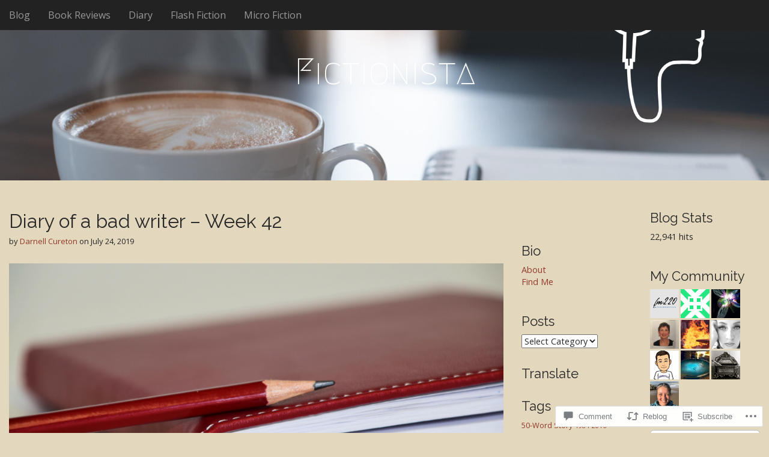

--- FILE ---
content_type: text/html; charset=UTF-8
request_url: https://darnellcureton.com/2019/07/24/diary-of-a-bad-writer-week-42/?like_comment=1437&_wpnonce=7a8b85626c
body_size: 34663
content:
<!DOCTYPE html>
<!--[if lt IE 7]><html class="no-js lt-ie9 lt-ie8 lt-ie7" lang="en"><![endif]-->
<!--[if IE 7]><html class="no-js lt-ie9 lt-ie8" lang="en"><![endif]-->
<!--[if IE 8]><html class="no-js lt-ie9" lang="en"><![endif]-->
<!--[if gt IE 8]><!--><html class="no-js" lang="en"><!--<![endif]-->
<head>
	<meta charset="UTF-8" />
	<meta name="viewport" content="width=device-width, initial-scale=1.0">
	<link rel="profile" href="http://gmpg.org/xfn/11" />
			<link rel="pingback" href="https://darnellcureton.com/xmlrpc.php" />
		<title>Diary of a bad writer &#8211; Week 42 &#8211; Fictionista</title>
<meta name='robots' content='max-image-preview:large' />

<!-- Async WordPress.com Remote Login -->
<script id="wpcom_remote_login_js">
var wpcom_remote_login_extra_auth = '';
function wpcom_remote_login_remove_dom_node_id( element_id ) {
	var dom_node = document.getElementById( element_id );
	if ( dom_node ) { dom_node.parentNode.removeChild( dom_node ); }
}
function wpcom_remote_login_remove_dom_node_classes( class_name ) {
	var dom_nodes = document.querySelectorAll( '.' + class_name );
	for ( var i = 0; i < dom_nodes.length; i++ ) {
		dom_nodes[ i ].parentNode.removeChild( dom_nodes[ i ] );
	}
}
function wpcom_remote_login_final_cleanup() {
	wpcom_remote_login_remove_dom_node_classes( "wpcom_remote_login_msg" );
	wpcom_remote_login_remove_dom_node_id( "wpcom_remote_login_key" );
	wpcom_remote_login_remove_dom_node_id( "wpcom_remote_login_validate" );
	wpcom_remote_login_remove_dom_node_id( "wpcom_remote_login_js" );
	wpcom_remote_login_remove_dom_node_id( "wpcom_request_access_iframe" );
	wpcom_remote_login_remove_dom_node_id( "wpcom_request_access_styles" );
}

// Watch for messages back from the remote login
window.addEventListener( "message", function( e ) {
	if ( e.origin === "https://r-login.wordpress.com" ) {
		var data = {};
		try {
			data = JSON.parse( e.data );
		} catch( e ) {
			wpcom_remote_login_final_cleanup();
			return;
		}

		if ( data.msg === 'LOGIN' ) {
			// Clean up the login check iframe
			wpcom_remote_login_remove_dom_node_id( "wpcom_remote_login_key" );

			var id_regex = new RegExp( /^[0-9]+$/ );
			var token_regex = new RegExp( /^.*|.*|.*$/ );
			if (
				token_regex.test( data.token )
				&& id_regex.test( data.wpcomid )
			) {
				// We have everything we need to ask for a login
				var script = document.createElement( "script" );
				script.setAttribute( "id", "wpcom_remote_login_validate" );
				script.src = '/remote-login.php?wpcom_remote_login=validate'
					+ '&wpcomid=' + data.wpcomid
					+ '&token=' + encodeURIComponent( data.token )
					+ '&host=' + window.location.protocol
					+ '//' + window.location.hostname
					+ '&postid=1901'
					+ '&is_singular=1';
				document.body.appendChild( script );
			}

			return;
		}

		// Safari ITP, not logged in, so redirect
		if ( data.msg === 'LOGIN-REDIRECT' ) {
			window.location = 'https://wordpress.com/log-in?redirect_to=' + window.location.href;
			return;
		}

		// Safari ITP, storage access failed, remove the request
		if ( data.msg === 'LOGIN-REMOVE' ) {
			var css_zap = 'html { -webkit-transition: margin-top 1s; transition: margin-top 1s; } /* 9001 */ html { margin-top: 0 !important; } * html body { margin-top: 0 !important; } @media screen and ( max-width: 782px ) { html { margin-top: 0 !important; } * html body { margin-top: 0 !important; } }';
			var style_zap = document.createElement( 'style' );
			style_zap.type = 'text/css';
			style_zap.appendChild( document.createTextNode( css_zap ) );
			document.body.appendChild( style_zap );

			var e = document.getElementById( 'wpcom_request_access_iframe' );
			e.parentNode.removeChild( e );

			document.cookie = 'wordpress_com_login_access=denied; path=/; max-age=31536000';

			return;
		}

		// Safari ITP
		if ( data.msg === 'REQUEST_ACCESS' ) {
			console.log( 'request access: safari' );

			// Check ITP iframe enable/disable knob
			if ( wpcom_remote_login_extra_auth !== 'safari_itp_iframe' ) {
				return;
			}

			// If we are in a "private window" there is no ITP.
			var private_window = false;
			try {
				var opendb = window.openDatabase( null, null, null, null );
			} catch( e ) {
				private_window = true;
			}

			if ( private_window ) {
				console.log( 'private window' );
				return;
			}

			var iframe = document.createElement( 'iframe' );
			iframe.id = 'wpcom_request_access_iframe';
			iframe.setAttribute( 'scrolling', 'no' );
			iframe.setAttribute( 'sandbox', 'allow-storage-access-by-user-activation allow-scripts allow-same-origin allow-top-navigation-by-user-activation' );
			iframe.src = 'https://r-login.wordpress.com/remote-login.php?wpcom_remote_login=request_access&origin=' + encodeURIComponent( data.origin ) + '&wpcomid=' + encodeURIComponent( data.wpcomid );

			var css = 'html { -webkit-transition: margin-top 1s; transition: margin-top 1s; } /* 9001 */ html { margin-top: 46px !important; } * html body { margin-top: 46px !important; } @media screen and ( max-width: 660px ) { html { margin-top: 71px !important; } * html body { margin-top: 71px !important; } #wpcom_request_access_iframe { display: block; height: 71px !important; } } #wpcom_request_access_iframe { border: 0px; height: 46px; position: fixed; top: 0; left: 0; width: 100%; min-width: 100%; z-index: 99999; background: #23282d; } ';

			var style = document.createElement( 'style' );
			style.type = 'text/css';
			style.id = 'wpcom_request_access_styles';
			style.appendChild( document.createTextNode( css ) );
			document.body.appendChild( style );

			document.body.appendChild( iframe );
		}

		if ( data.msg === 'DONE' ) {
			wpcom_remote_login_final_cleanup();
		}
	}
}, false );

// Inject the remote login iframe after the page has had a chance to load
// more critical resources
window.addEventListener( "DOMContentLoaded", function( e ) {
	var iframe = document.createElement( "iframe" );
	iframe.style.display = "none";
	iframe.setAttribute( "scrolling", "no" );
	iframe.setAttribute( "id", "wpcom_remote_login_key" );
	iframe.src = "https://r-login.wordpress.com/remote-login.php"
		+ "?wpcom_remote_login=key"
		+ "&origin=aHR0cHM6Ly9kYXJuZWxsY3VyZXRvbi5jb20%3D"
		+ "&wpcomid=72276882"
		+ "&time=" + Math.floor( Date.now() / 1000 );
	document.body.appendChild( iframe );
}, false );
</script>
<link rel='dns-prefetch' href='//s0.wp.com' />
<link rel='dns-prefetch' href='//widgets.wp.com' />
<link rel='dns-prefetch' href='//wordpress.com' />
<link rel='dns-prefetch' href='//fonts-api.wp.com' />
<link rel="alternate" type="application/rss+xml" title="Fictionista &raquo; Feed" href="https://darnellcureton.com/feed/" />
<link rel="alternate" type="application/rss+xml" title="Fictionista &raquo; Comments Feed" href="https://darnellcureton.com/comments/feed/" />
<link rel="alternate" type="application/rss+xml" title="Fictionista &raquo; Diary of a bad writer &#8211; Week&nbsp;42 Comments Feed" href="https://darnellcureton.com/2019/07/24/diary-of-a-bad-writer-week-42/feed/" />
	<script type="text/javascript">
		/* <![CDATA[ */
		function addLoadEvent(func) {
			var oldonload = window.onload;
			if (typeof window.onload != 'function') {
				window.onload = func;
			} else {
				window.onload = function () {
					oldonload();
					func();
				}
			}
		}
		/* ]]> */
	</script>
	<link crossorigin='anonymous' rel='stylesheet' id='all-css-0-1' href='/_static/??-eJxtzEkKgDAMQNELWYNjcSGeRdog1Q7BpHh9UQRBXD74fDhImRQFo0DIinxeXGRYUWg222PgHCEkmz0y7OhnQasosXxUGuYC/o/ebfh+b135FMZKd02th77t1hMpiDR+&cssminify=yes' type='text/css' media='all' />
<style id='wp-emoji-styles-inline-css'>

	img.wp-smiley, img.emoji {
		display: inline !important;
		border: none !important;
		box-shadow: none !important;
		height: 1em !important;
		width: 1em !important;
		margin: 0 0.07em !important;
		vertical-align: -0.1em !important;
		background: none !important;
		padding: 0 !important;
	}
/*# sourceURL=wp-emoji-styles-inline-css */
</style>
<link crossorigin='anonymous' rel='stylesheet' id='all-css-2-1' href='/wp-content/plugins/gutenberg-core/v22.2.0/build/styles/block-library/style.css?m=1764855221i&cssminify=yes' type='text/css' media='all' />
<style id='wp-block-library-inline-css'>
.has-text-align-justify {
	text-align:justify;
}
.has-text-align-justify{text-align:justify;}

/*# sourceURL=wp-block-library-inline-css */
</style><style id='global-styles-inline-css'>
:root{--wp--preset--aspect-ratio--square: 1;--wp--preset--aspect-ratio--4-3: 4/3;--wp--preset--aspect-ratio--3-4: 3/4;--wp--preset--aspect-ratio--3-2: 3/2;--wp--preset--aspect-ratio--2-3: 2/3;--wp--preset--aspect-ratio--16-9: 16/9;--wp--preset--aspect-ratio--9-16: 9/16;--wp--preset--color--black: #000000;--wp--preset--color--cyan-bluish-gray: #abb8c3;--wp--preset--color--white: #ffffff;--wp--preset--color--pale-pink: #f78da7;--wp--preset--color--vivid-red: #cf2e2e;--wp--preset--color--luminous-vivid-orange: #ff6900;--wp--preset--color--luminous-vivid-amber: #fcb900;--wp--preset--color--light-green-cyan: #7bdcb5;--wp--preset--color--vivid-green-cyan: #00d084;--wp--preset--color--pale-cyan-blue: #8ed1fc;--wp--preset--color--vivid-cyan-blue: #0693e3;--wp--preset--color--vivid-purple: #9b51e0;--wp--preset--color--primary: #5cbde0;--wp--preset--color--dark: #030713;--wp--preset--color--dark-gray: #7e7c7c;--wp--preset--color--foreground: #ccc;--wp--preset--gradient--vivid-cyan-blue-to-vivid-purple: linear-gradient(135deg,rgb(6,147,227) 0%,rgb(155,81,224) 100%);--wp--preset--gradient--light-green-cyan-to-vivid-green-cyan: linear-gradient(135deg,rgb(122,220,180) 0%,rgb(0,208,130) 100%);--wp--preset--gradient--luminous-vivid-amber-to-luminous-vivid-orange: linear-gradient(135deg,rgb(252,185,0) 0%,rgb(255,105,0) 100%);--wp--preset--gradient--luminous-vivid-orange-to-vivid-red: linear-gradient(135deg,rgb(255,105,0) 0%,rgb(207,46,46) 100%);--wp--preset--gradient--very-light-gray-to-cyan-bluish-gray: linear-gradient(135deg,rgb(238,238,238) 0%,rgb(169,184,195) 100%);--wp--preset--gradient--cool-to-warm-spectrum: linear-gradient(135deg,rgb(74,234,220) 0%,rgb(151,120,209) 20%,rgb(207,42,186) 40%,rgb(238,44,130) 60%,rgb(251,105,98) 80%,rgb(254,248,76) 100%);--wp--preset--gradient--blush-light-purple: linear-gradient(135deg,rgb(255,206,236) 0%,rgb(152,150,240) 100%);--wp--preset--gradient--blush-bordeaux: linear-gradient(135deg,rgb(254,205,165) 0%,rgb(254,45,45) 50%,rgb(107,0,62) 100%);--wp--preset--gradient--luminous-dusk: linear-gradient(135deg,rgb(255,203,112) 0%,rgb(199,81,192) 50%,rgb(65,88,208) 100%);--wp--preset--gradient--pale-ocean: linear-gradient(135deg,rgb(255,245,203) 0%,rgb(182,227,212) 50%,rgb(51,167,181) 100%);--wp--preset--gradient--electric-grass: linear-gradient(135deg,rgb(202,248,128) 0%,rgb(113,206,126) 100%);--wp--preset--gradient--midnight: linear-gradient(135deg,rgb(2,3,129) 0%,rgb(40,116,252) 100%);--wp--preset--font-size--small: 14px;--wp--preset--font-size--medium: 20px;--wp--preset--font-size--large: 24px;--wp--preset--font-size--x-large: 42px;--wp--preset--font-size--normal: 18px;--wp--preset--font-size--huge: 36px;--wp--preset--font-family--albert-sans: 'Albert Sans', sans-serif;--wp--preset--font-family--alegreya: Alegreya, serif;--wp--preset--font-family--arvo: Arvo, serif;--wp--preset--font-family--bodoni-moda: 'Bodoni Moda', serif;--wp--preset--font-family--bricolage-grotesque: 'Bricolage Grotesque', sans-serif;--wp--preset--font-family--cabin: Cabin, sans-serif;--wp--preset--font-family--chivo: Chivo, sans-serif;--wp--preset--font-family--commissioner: Commissioner, sans-serif;--wp--preset--font-family--cormorant: Cormorant, serif;--wp--preset--font-family--courier-prime: 'Courier Prime', monospace;--wp--preset--font-family--crimson-pro: 'Crimson Pro', serif;--wp--preset--font-family--dm-mono: 'DM Mono', monospace;--wp--preset--font-family--dm-sans: 'DM Sans', sans-serif;--wp--preset--font-family--dm-serif-display: 'DM Serif Display', serif;--wp--preset--font-family--domine: Domine, serif;--wp--preset--font-family--eb-garamond: 'EB Garamond', serif;--wp--preset--font-family--epilogue: Epilogue, sans-serif;--wp--preset--font-family--fahkwang: Fahkwang, sans-serif;--wp--preset--font-family--figtree: Figtree, sans-serif;--wp--preset--font-family--fira-sans: 'Fira Sans', sans-serif;--wp--preset--font-family--fjalla-one: 'Fjalla One', sans-serif;--wp--preset--font-family--fraunces: Fraunces, serif;--wp--preset--font-family--gabarito: Gabarito, system-ui;--wp--preset--font-family--ibm-plex-mono: 'IBM Plex Mono', monospace;--wp--preset--font-family--ibm-plex-sans: 'IBM Plex Sans', sans-serif;--wp--preset--font-family--ibarra-real-nova: 'Ibarra Real Nova', serif;--wp--preset--font-family--instrument-serif: 'Instrument Serif', serif;--wp--preset--font-family--inter: Inter, sans-serif;--wp--preset--font-family--josefin-sans: 'Josefin Sans', sans-serif;--wp--preset--font-family--jost: Jost, sans-serif;--wp--preset--font-family--libre-baskerville: 'Libre Baskerville', serif;--wp--preset--font-family--libre-franklin: 'Libre Franklin', sans-serif;--wp--preset--font-family--literata: Literata, serif;--wp--preset--font-family--lora: Lora, serif;--wp--preset--font-family--merriweather: Merriweather, serif;--wp--preset--font-family--montserrat: Montserrat, sans-serif;--wp--preset--font-family--newsreader: Newsreader, serif;--wp--preset--font-family--noto-sans-mono: 'Noto Sans Mono', sans-serif;--wp--preset--font-family--nunito: Nunito, sans-serif;--wp--preset--font-family--open-sans: 'Open Sans', sans-serif;--wp--preset--font-family--overpass: Overpass, sans-serif;--wp--preset--font-family--pt-serif: 'PT Serif', serif;--wp--preset--font-family--petrona: Petrona, serif;--wp--preset--font-family--piazzolla: Piazzolla, serif;--wp--preset--font-family--playfair-display: 'Playfair Display', serif;--wp--preset--font-family--plus-jakarta-sans: 'Plus Jakarta Sans', sans-serif;--wp--preset--font-family--poppins: Poppins, sans-serif;--wp--preset--font-family--raleway: Raleway, sans-serif;--wp--preset--font-family--roboto: Roboto, sans-serif;--wp--preset--font-family--roboto-slab: 'Roboto Slab', serif;--wp--preset--font-family--rubik: Rubik, sans-serif;--wp--preset--font-family--rufina: Rufina, serif;--wp--preset--font-family--sora: Sora, sans-serif;--wp--preset--font-family--source-sans-3: 'Source Sans 3', sans-serif;--wp--preset--font-family--source-serif-4: 'Source Serif 4', serif;--wp--preset--font-family--space-mono: 'Space Mono', monospace;--wp--preset--font-family--syne: Syne, sans-serif;--wp--preset--font-family--texturina: Texturina, serif;--wp--preset--font-family--urbanist: Urbanist, sans-serif;--wp--preset--font-family--work-sans: 'Work Sans', sans-serif;--wp--preset--spacing--20: 0.44rem;--wp--preset--spacing--30: 0.67rem;--wp--preset--spacing--40: 1rem;--wp--preset--spacing--50: 1.5rem;--wp--preset--spacing--60: 2.25rem;--wp--preset--spacing--70: 3.38rem;--wp--preset--spacing--80: 5.06rem;--wp--preset--shadow--natural: 6px 6px 9px rgba(0, 0, 0, 0.2);--wp--preset--shadow--deep: 12px 12px 50px rgba(0, 0, 0, 0.4);--wp--preset--shadow--sharp: 6px 6px 0px rgba(0, 0, 0, 0.2);--wp--preset--shadow--outlined: 6px 6px 0px -3px rgb(255, 255, 255), 6px 6px rgb(0, 0, 0);--wp--preset--shadow--crisp: 6px 6px 0px rgb(0, 0, 0);}:where(.is-layout-flex){gap: 0.5em;}:where(.is-layout-grid){gap: 0.5em;}body .is-layout-flex{display: flex;}.is-layout-flex{flex-wrap: wrap;align-items: center;}.is-layout-flex > :is(*, div){margin: 0;}body .is-layout-grid{display: grid;}.is-layout-grid > :is(*, div){margin: 0;}:where(.wp-block-columns.is-layout-flex){gap: 2em;}:where(.wp-block-columns.is-layout-grid){gap: 2em;}:where(.wp-block-post-template.is-layout-flex){gap: 1.25em;}:where(.wp-block-post-template.is-layout-grid){gap: 1.25em;}.has-black-color{color: var(--wp--preset--color--black) !important;}.has-cyan-bluish-gray-color{color: var(--wp--preset--color--cyan-bluish-gray) !important;}.has-white-color{color: var(--wp--preset--color--white) !important;}.has-pale-pink-color{color: var(--wp--preset--color--pale-pink) !important;}.has-vivid-red-color{color: var(--wp--preset--color--vivid-red) !important;}.has-luminous-vivid-orange-color{color: var(--wp--preset--color--luminous-vivid-orange) !important;}.has-luminous-vivid-amber-color{color: var(--wp--preset--color--luminous-vivid-amber) !important;}.has-light-green-cyan-color{color: var(--wp--preset--color--light-green-cyan) !important;}.has-vivid-green-cyan-color{color: var(--wp--preset--color--vivid-green-cyan) !important;}.has-pale-cyan-blue-color{color: var(--wp--preset--color--pale-cyan-blue) !important;}.has-vivid-cyan-blue-color{color: var(--wp--preset--color--vivid-cyan-blue) !important;}.has-vivid-purple-color{color: var(--wp--preset--color--vivid-purple) !important;}.has-black-background-color{background-color: var(--wp--preset--color--black) !important;}.has-cyan-bluish-gray-background-color{background-color: var(--wp--preset--color--cyan-bluish-gray) !important;}.has-white-background-color{background-color: var(--wp--preset--color--white) !important;}.has-pale-pink-background-color{background-color: var(--wp--preset--color--pale-pink) !important;}.has-vivid-red-background-color{background-color: var(--wp--preset--color--vivid-red) !important;}.has-luminous-vivid-orange-background-color{background-color: var(--wp--preset--color--luminous-vivid-orange) !important;}.has-luminous-vivid-amber-background-color{background-color: var(--wp--preset--color--luminous-vivid-amber) !important;}.has-light-green-cyan-background-color{background-color: var(--wp--preset--color--light-green-cyan) !important;}.has-vivid-green-cyan-background-color{background-color: var(--wp--preset--color--vivid-green-cyan) !important;}.has-pale-cyan-blue-background-color{background-color: var(--wp--preset--color--pale-cyan-blue) !important;}.has-vivid-cyan-blue-background-color{background-color: var(--wp--preset--color--vivid-cyan-blue) !important;}.has-vivid-purple-background-color{background-color: var(--wp--preset--color--vivid-purple) !important;}.has-black-border-color{border-color: var(--wp--preset--color--black) !important;}.has-cyan-bluish-gray-border-color{border-color: var(--wp--preset--color--cyan-bluish-gray) !important;}.has-white-border-color{border-color: var(--wp--preset--color--white) !important;}.has-pale-pink-border-color{border-color: var(--wp--preset--color--pale-pink) !important;}.has-vivid-red-border-color{border-color: var(--wp--preset--color--vivid-red) !important;}.has-luminous-vivid-orange-border-color{border-color: var(--wp--preset--color--luminous-vivid-orange) !important;}.has-luminous-vivid-amber-border-color{border-color: var(--wp--preset--color--luminous-vivid-amber) !important;}.has-light-green-cyan-border-color{border-color: var(--wp--preset--color--light-green-cyan) !important;}.has-vivid-green-cyan-border-color{border-color: var(--wp--preset--color--vivid-green-cyan) !important;}.has-pale-cyan-blue-border-color{border-color: var(--wp--preset--color--pale-cyan-blue) !important;}.has-vivid-cyan-blue-border-color{border-color: var(--wp--preset--color--vivid-cyan-blue) !important;}.has-vivid-purple-border-color{border-color: var(--wp--preset--color--vivid-purple) !important;}.has-vivid-cyan-blue-to-vivid-purple-gradient-background{background: var(--wp--preset--gradient--vivid-cyan-blue-to-vivid-purple) !important;}.has-light-green-cyan-to-vivid-green-cyan-gradient-background{background: var(--wp--preset--gradient--light-green-cyan-to-vivid-green-cyan) !important;}.has-luminous-vivid-amber-to-luminous-vivid-orange-gradient-background{background: var(--wp--preset--gradient--luminous-vivid-amber-to-luminous-vivid-orange) !important;}.has-luminous-vivid-orange-to-vivid-red-gradient-background{background: var(--wp--preset--gradient--luminous-vivid-orange-to-vivid-red) !important;}.has-very-light-gray-to-cyan-bluish-gray-gradient-background{background: var(--wp--preset--gradient--very-light-gray-to-cyan-bluish-gray) !important;}.has-cool-to-warm-spectrum-gradient-background{background: var(--wp--preset--gradient--cool-to-warm-spectrum) !important;}.has-blush-light-purple-gradient-background{background: var(--wp--preset--gradient--blush-light-purple) !important;}.has-blush-bordeaux-gradient-background{background: var(--wp--preset--gradient--blush-bordeaux) !important;}.has-luminous-dusk-gradient-background{background: var(--wp--preset--gradient--luminous-dusk) !important;}.has-pale-ocean-gradient-background{background: var(--wp--preset--gradient--pale-ocean) !important;}.has-electric-grass-gradient-background{background: var(--wp--preset--gradient--electric-grass) !important;}.has-midnight-gradient-background{background: var(--wp--preset--gradient--midnight) !important;}.has-small-font-size{font-size: var(--wp--preset--font-size--small) !important;}.has-medium-font-size{font-size: var(--wp--preset--font-size--medium) !important;}.has-large-font-size{font-size: var(--wp--preset--font-size--large) !important;}.has-x-large-font-size{font-size: var(--wp--preset--font-size--x-large) !important;}.has-albert-sans-font-family{font-family: var(--wp--preset--font-family--albert-sans) !important;}.has-alegreya-font-family{font-family: var(--wp--preset--font-family--alegreya) !important;}.has-arvo-font-family{font-family: var(--wp--preset--font-family--arvo) !important;}.has-bodoni-moda-font-family{font-family: var(--wp--preset--font-family--bodoni-moda) !important;}.has-bricolage-grotesque-font-family{font-family: var(--wp--preset--font-family--bricolage-grotesque) !important;}.has-cabin-font-family{font-family: var(--wp--preset--font-family--cabin) !important;}.has-chivo-font-family{font-family: var(--wp--preset--font-family--chivo) !important;}.has-commissioner-font-family{font-family: var(--wp--preset--font-family--commissioner) !important;}.has-cormorant-font-family{font-family: var(--wp--preset--font-family--cormorant) !important;}.has-courier-prime-font-family{font-family: var(--wp--preset--font-family--courier-prime) !important;}.has-crimson-pro-font-family{font-family: var(--wp--preset--font-family--crimson-pro) !important;}.has-dm-mono-font-family{font-family: var(--wp--preset--font-family--dm-mono) !important;}.has-dm-sans-font-family{font-family: var(--wp--preset--font-family--dm-sans) !important;}.has-dm-serif-display-font-family{font-family: var(--wp--preset--font-family--dm-serif-display) !important;}.has-domine-font-family{font-family: var(--wp--preset--font-family--domine) !important;}.has-eb-garamond-font-family{font-family: var(--wp--preset--font-family--eb-garamond) !important;}.has-epilogue-font-family{font-family: var(--wp--preset--font-family--epilogue) !important;}.has-fahkwang-font-family{font-family: var(--wp--preset--font-family--fahkwang) !important;}.has-figtree-font-family{font-family: var(--wp--preset--font-family--figtree) !important;}.has-fira-sans-font-family{font-family: var(--wp--preset--font-family--fira-sans) !important;}.has-fjalla-one-font-family{font-family: var(--wp--preset--font-family--fjalla-one) !important;}.has-fraunces-font-family{font-family: var(--wp--preset--font-family--fraunces) !important;}.has-gabarito-font-family{font-family: var(--wp--preset--font-family--gabarito) !important;}.has-ibm-plex-mono-font-family{font-family: var(--wp--preset--font-family--ibm-plex-mono) !important;}.has-ibm-plex-sans-font-family{font-family: var(--wp--preset--font-family--ibm-plex-sans) !important;}.has-ibarra-real-nova-font-family{font-family: var(--wp--preset--font-family--ibarra-real-nova) !important;}.has-instrument-serif-font-family{font-family: var(--wp--preset--font-family--instrument-serif) !important;}.has-inter-font-family{font-family: var(--wp--preset--font-family--inter) !important;}.has-josefin-sans-font-family{font-family: var(--wp--preset--font-family--josefin-sans) !important;}.has-jost-font-family{font-family: var(--wp--preset--font-family--jost) !important;}.has-libre-baskerville-font-family{font-family: var(--wp--preset--font-family--libre-baskerville) !important;}.has-libre-franklin-font-family{font-family: var(--wp--preset--font-family--libre-franklin) !important;}.has-literata-font-family{font-family: var(--wp--preset--font-family--literata) !important;}.has-lora-font-family{font-family: var(--wp--preset--font-family--lora) !important;}.has-merriweather-font-family{font-family: var(--wp--preset--font-family--merriweather) !important;}.has-montserrat-font-family{font-family: var(--wp--preset--font-family--montserrat) !important;}.has-newsreader-font-family{font-family: var(--wp--preset--font-family--newsreader) !important;}.has-noto-sans-mono-font-family{font-family: var(--wp--preset--font-family--noto-sans-mono) !important;}.has-nunito-font-family{font-family: var(--wp--preset--font-family--nunito) !important;}.has-open-sans-font-family{font-family: var(--wp--preset--font-family--open-sans) !important;}.has-overpass-font-family{font-family: var(--wp--preset--font-family--overpass) !important;}.has-pt-serif-font-family{font-family: var(--wp--preset--font-family--pt-serif) !important;}.has-petrona-font-family{font-family: var(--wp--preset--font-family--petrona) !important;}.has-piazzolla-font-family{font-family: var(--wp--preset--font-family--piazzolla) !important;}.has-playfair-display-font-family{font-family: var(--wp--preset--font-family--playfair-display) !important;}.has-plus-jakarta-sans-font-family{font-family: var(--wp--preset--font-family--plus-jakarta-sans) !important;}.has-poppins-font-family{font-family: var(--wp--preset--font-family--poppins) !important;}.has-raleway-font-family{font-family: var(--wp--preset--font-family--raleway) !important;}.has-roboto-font-family{font-family: var(--wp--preset--font-family--roboto) !important;}.has-roboto-slab-font-family{font-family: var(--wp--preset--font-family--roboto-slab) !important;}.has-rubik-font-family{font-family: var(--wp--preset--font-family--rubik) !important;}.has-rufina-font-family{font-family: var(--wp--preset--font-family--rufina) !important;}.has-sora-font-family{font-family: var(--wp--preset--font-family--sora) !important;}.has-source-sans-3-font-family{font-family: var(--wp--preset--font-family--source-sans-3) !important;}.has-source-serif-4-font-family{font-family: var(--wp--preset--font-family--source-serif-4) !important;}.has-space-mono-font-family{font-family: var(--wp--preset--font-family--space-mono) !important;}.has-syne-font-family{font-family: var(--wp--preset--font-family--syne) !important;}.has-texturina-font-family{font-family: var(--wp--preset--font-family--texturina) !important;}.has-urbanist-font-family{font-family: var(--wp--preset--font-family--urbanist) !important;}.has-work-sans-font-family{font-family: var(--wp--preset--font-family--work-sans) !important;}
/*# sourceURL=global-styles-inline-css */
</style>

<style id='classic-theme-styles-inline-css'>
/*! This file is auto-generated */
.wp-block-button__link{color:#fff;background-color:#32373c;border-radius:9999px;box-shadow:none;text-decoration:none;padding:calc(.667em + 2px) calc(1.333em + 2px);font-size:1.125em}.wp-block-file__button{background:#32373c;color:#fff;text-decoration:none}
/*# sourceURL=/wp-includes/css/classic-themes.min.css */
</style>
<link crossorigin='anonymous' rel='stylesheet' id='all-css-4-1' href='/_static/??-eJx9jksOwjAMRC9EsEAtnwXiKCgfC1LqJIqd9vq4qtgAYmPJM/PsgbkYn5NgEqBmytjuMTH4XFF1KlZAE4QhWhyRNLb1zBv4jc1FGeNcqchsdFJsZOShIP/jBpRi/dOotJ5YDeCW3t5twhRyBdskkxWJ/osCrh5ci2OACavTzyoulflzX7pc6bI7Hk777tx1/fACNXxjkA==&cssminify=yes' type='text/css' media='all' />
<link rel='stylesheet' id='verbum-gutenberg-css-css' href='https://widgets.wp.com/verbum-block-editor/block-editor.css?ver=1738686361' media='all' />
<link crossorigin='anonymous' rel='stylesheet' id='all-css-6-1' href='/_static/??/wp-content/mu-plugins/comment-likes/css/comment-likes.css,/i/noticons/noticons.css,/wp-content/themes/premium/arcade/style.css?m=1630507115j&cssminify=yes' type='text/css' media='all' />
<link rel='stylesheet' id='bavotasan-google-fonts-css' href='https://fonts-api.wp.com/css?family=Megrim%7CRaleway%7COpen+Sans%3A400%2C400italic%2C700%2C700italic&#038;ver=6.9-RC2-61304' media='all' />
<link crossorigin='anonymous' rel='stylesheet' id='all-css-8-1' href='/_static/??-eJx9y8EOAiEMBNAfEptNMOrB+C1d7CKGUtJCNvv3ohf14m1mMg/W6oKURqVBuxOTQVXi1BlQA94IcpoVdYNgBst4OlzJhGk/hh18ce6u5h5TMVCas8QR45t96j8USVyWgC1J+SluyZj0Ra98mfzh7P3pOPnHE1xiRZ0=&cssminify=yes' type='text/css' media='all' />
<style id='jetpack-global-styles-frontend-style-inline-css'>
:root { --font-headings: unset; --font-base: unset; --font-headings-default: -apple-system,BlinkMacSystemFont,"Segoe UI",Roboto,Oxygen-Sans,Ubuntu,Cantarell,"Helvetica Neue",sans-serif; --font-base-default: -apple-system,BlinkMacSystemFont,"Segoe UI",Roboto,Oxygen-Sans,Ubuntu,Cantarell,"Helvetica Neue",sans-serif;}
/*# sourceURL=jetpack-global-styles-frontend-style-inline-css */
</style>
<link crossorigin='anonymous' rel='stylesheet' id='all-css-10-1' href='/_static/??-eJyNjcEKwjAQRH/IuKitxYP4KRKzIdm62YRuQvHvrdKLCOLtDcy8gbkYl6V6qZCaKdwCicLoa7HuvmbQJpAyNvYKGu3k0SI+3kgStk51A3+LriQONDuybDiHrB/hS1ajT8tt7CBwvln+9TYTBl8VlsrKJkyExgoaJq2v7SWdd0N/2A+nY9ePT815Xvc=&cssminify=yes' type='text/css' media='all' />
<script type="text/javascript" id="jetpack_related-posts-js-extra">
/* <![CDATA[ */
var related_posts_js_options = {"post_heading":"h4"};
//# sourceURL=jetpack_related-posts-js-extra
/* ]]> */
</script>
<script type="text/javascript" id="wpcom-actionbar-placeholder-js-extra">
/* <![CDATA[ */
var actionbardata = {"siteID":"72276882","postID":"1901","siteURL":"https://darnellcureton.com","xhrURL":"https://darnellcureton.com/wp-admin/admin-ajax.php","nonce":"dd15ffb2a3","isLoggedIn":"","statusMessage":"","subsEmailDefault":"instantly","proxyScriptUrl":"https://s0.wp.com/wp-content/js/wpcom-proxy-request.js?m=1513050504i&amp;ver=20211021","shortlink":"https://wp.me/p4Tgwa-uF","i18n":{"followedText":"New posts from this site will now appear in your \u003Ca href=\"https://wordpress.com/reader\"\u003EReader\u003C/a\u003E","foldBar":"Collapse this bar","unfoldBar":"Expand this bar","shortLinkCopied":"Shortlink copied to clipboard."}};
//# sourceURL=wpcom-actionbar-placeholder-js-extra
/* ]]> */
</script>
<script type="text/javascript" id="jetpack-mu-wpcom-settings-js-before">
/* <![CDATA[ */
var JETPACK_MU_WPCOM_SETTINGS = {"assetsUrl":"https://s0.wp.com/wp-content/mu-plugins/jetpack-mu-wpcom-plugin/sun/jetpack_vendor/automattic/jetpack-mu-wpcom/src/build/"};
//# sourceURL=jetpack-mu-wpcom-settings-js-before
/* ]]> */
</script>
<script crossorigin='anonymous' type='text/javascript'  src='/_static/??-eJx1T9sOgjAM/SFL5cHAi/FTDLCGdG5jbq3I3zsVE0z0qT05txycIwxTEAqCXiE6HTlktCSxGy4rxqwBzxwG7JWdwUSuEzIQpyz5G1WeQ2XzDje5tmicQEzTfflwJcypofwk7VUpLevZBvwVgecxldJfbZsVM5uR5GV/v9Crj3Bjmovr5I91czjs67ppW/sAEe5iYw=='></script>
<script type="text/javascript" id="rlt-proxy-js-after">
/* <![CDATA[ */
	rltInitialize( {"token":null,"iframeOrigins":["https:\/\/widgets.wp.com"]} );
//# sourceURL=rlt-proxy-js-after
/* ]]> */
</script>
<link rel="EditURI" type="application/rsd+xml" title="RSD" href="https://dcureton.wordpress.com/xmlrpc.php?rsd" />
<meta name="generator" content="WordPress.com" />
<link rel="canonical" href="https://darnellcureton.com/2019/07/24/diary-of-a-bad-writer-week-42/" />
<link rel='shortlink' href='https://wp.me/p4Tgwa-uF' />
<link rel="alternate" type="application/json+oembed" href="https://public-api.wordpress.com/oembed/?format=json&amp;url=https%3A%2F%2Fdarnellcureton.com%2F2019%2F07%2F24%2Fdiary-of-a-bad-writer-week-42%2F&amp;for=wpcom-auto-discovery" /><link rel="alternate" type="application/xml+oembed" href="https://public-api.wordpress.com/oembed/?format=xml&amp;url=https%3A%2F%2Fdarnellcureton.com%2F2019%2F07%2F24%2Fdiary-of-a-bad-writer-week-42%2F&amp;for=wpcom-auto-discovery" />
<!-- Jetpack Open Graph Tags -->
<meta property="og:type" content="article" />
<meta property="og:title" content="Diary of a bad writer &#8211; Week 42" />
<meta property="og:url" content="https://darnellcureton.com/2019/07/24/diary-of-a-bad-writer-week-42/" />
<meta property="og:description" content="July 23rd, 6:00pm &#8211;  Its been a long day at work today. I&#8217;m tired but will try to get some writing in, even if it&#8217;s just a paragraph. I just have to get started, then I&#8217;ll b…" />
<meta property="article:published_time" content="2019-07-24T04:00:37+00:00" />
<meta property="article:modified_time" content="2019-07-23T19:38:13+00:00" />
<meta property="og:site_name" content="Fictionista" />
<meta property="og:image" content="https://darnellcureton.com/wp-content/uploads/2018/07/diary-of-a-bad-writer-banner.png" />
<meta property="og:image:width" content="1024" />
<meta property="og:image:height" content="512" />
<meta property="og:image:alt" content="Diary of a bad writer banner" />
<meta property="og:locale" content="en_US" />
<meta property="article:publisher" content="https://www.facebook.com/WordPresscom" />
<meta name="twitter:creator" content="@darnellcureton" />
<meta name="twitter:site" content="@darnellcureton" />
<meta name="twitter:text:title" content="Diary of a bad writer &#8211; Week&nbsp;42" />
<meta name="twitter:image" content="https://darnellcureton.com/wp-content/uploads/2018/07/diary-of-a-bad-writer-banner.png?w=640" />
<meta name="twitter:image:alt" content="Diary of a bad writer banner" />
<meta name="twitter:card" content="summary_large_image" />

<!-- End Jetpack Open Graph Tags -->
<link rel='openid.server' href='https://darnellcureton.com/?openidserver=1' />
<link rel='openid.delegate' href='https://darnellcureton.com/' />
<link rel="search" type="application/opensearchdescription+xml" href="https://darnellcureton.com/osd.xml" title="Fictionista" />
<link rel="search" type="application/opensearchdescription+xml" href="https://s1.wp.com/opensearch.xml" title="WordPress.com" />
<meta name="theme-color" content="#e3d7bd" />
		<style type="text/css">
			.recentcomments a {
				display: inline !important;
				padding: 0 !important;
				margin: 0 !important;
			}

			table.recentcommentsavatartop img.avatar, table.recentcommentsavatarend img.avatar {
				border: 0px;
				margin: 0;
			}

			table.recentcommentsavatartop a, table.recentcommentsavatarend a {
				border: 0px !important;
				background-color: transparent !important;
			}

			td.recentcommentsavatarend, td.recentcommentsavatartop {
				padding: 0px 0px 1px 0px;
				margin: 0px;
			}

			td.recentcommentstextend {
				border: none !important;
				padding: 0px 0px 2px 10px;
			}

			.rtl td.recentcommentstextend {
				padding: 0px 10px 2px 0px;
			}

			td.recentcommentstexttop {
				border: none;
				padding: 0px 0px 0px 10px;
			}

			.rtl td.recentcommentstexttop {
				padding: 0px 10px 0px 0px;
			}
		</style>
		<meta name="description" content="July 23rd, 6:00pm -  Its been a long day at work today. I&#039;m tired but will try to get some writing in, even if it&#039;s just a paragraph. I just have to get started, then I&#039;ll be fine... Why? I recognize I write for the love of writing. One or two sentences is a start.&hellip;" />
<style type="text/css" id="custom-background-css">
body.custom-background { background-color: #e3d7bd; }
</style>
	<style type="text/css" id="custom-colors-css">	.entry-content a {
		text-decoration: underline;
	}
body,
    	h1,
    	.h1,
    	h1 a,
    	h2,
    	.h2,
    	h2 a,
    	h3,
    	.h3,
    	h3 a,
    	h4,
    	.h4,
    	h4 a,
    	h5,
    	.h5,
    	h5 a,
    	h6,
    	.h6,
    	h6 a,
    	.jumbotron { color: #282828;}
.entry-title a:hover { color: #000000;}
a.btn, a.comment-reply-link, .form-submit a#submit,.btn-info:hover, .comment-reply-link:hover, .form-submit #submit:hover, .btn-info:focus, .comment-reply-link:focus, .form-submit #submit:focus, .btn-info:active, .comment-reply-link:active, .form-submit #submit:active, .btn-info.active, .active.comment-reply-link, .form-submit .active#submit, .open .dropdown-toggle.btn-info, .open .dropdown-toggle.comment-reply-link, .open .form-submit .dropdown-toggle#submit, .form-submit .open .dropdown-toggle#submit,#footer a.btn, #footer .copyright a.btn { color: #000000;}
.footer-widget .widget-title { color: #FFFFFF;}
#footer, #footer a, #footer a .text-muted,#footer .copyright a,#footer .copyright { color: #FFFFFF;}
body,
		.home-top { background-color: #e3d7bd;}
#home-page-widgets,
		.well,
		#archive-header,
		table { background-color: #DBCCAC;}
table th { background-color: #D4C29B;}
article,
		.home-jumbotron:after { border-bottom-color: #DBCCAC;}
.home-jumbotron:before { border-top-color: #DBCCAC;}
.well,
		#archive-header { border-color: #DBCCAC;}
a,
		a:hover { color: #913A2B;}
.bavotasan_custom_text_widget i.info { color: #E57576;}
.bavotasan_custom_text_widget i.info,
		.btn, .btn-info, .btn-lg, .btn-info:hover, .comment-reply-link:hover, .form-submit #submit:hover, .btn-info:focus, .comment-reply-link:focus, .form-submit #submit:focus, .btn-info:active, .comment-reply-link:active, .form-submit #submit:active, .btn-info.active, .active.comment-reply-link, .form-submit .active#submit, .open .dropdown-toggle.btn-info, .open .dropdown-toggle.comment-reply-link, .open .form-submit .dropdown-toggle#submit, .form-submit .open .dropdown-toggle#submit { border-color: #E57576;}
.btn, .btn-info, .btn-lg,.btn-info:hover, .comment-reply-link:hover, .form-submit #submit:hover, .btn-info:focus, .comment-reply-link:focus, .form-submit #submit:focus, .btn-info:active, .comment-reply-link:active, .form-submit #submit:active, .btn-info.active, .active.comment-reply-link, .form-submit .active#submit, .open .dropdown-toggle.btn-info, .open .dropdown-toggle.comment-reply-link, .open .form-submit .dropdown-toggle#submit, .form-submit .open .dropdown-toggle#submit { background-color: #E57576;}
#footer { background-color: #b3525d;}
#footer { border-color: #b3525d;}
.line.active { border-color: #A34752;}
#footer table { background-color: #A34752;}
#footer table th { background-color: #913F49;}
</style>
<link rel="icon" href="https://darnellcureton.com/wp-content/uploads/2020/09/cropped-profile.jpg?w=32" sizes="32x32" />
<link rel="icon" href="https://darnellcureton.com/wp-content/uploads/2020/09/cropped-profile.jpg?w=192" sizes="192x192" />
<link rel="apple-touch-icon" href="https://darnellcureton.com/wp-content/uploads/2020/09/cropped-profile.jpg?w=180" />
<meta name="msapplication-TileImage" content="https://darnellcureton.com/wp-content/uploads/2020/09/cropped-profile.jpg?w=270" />
<link crossorigin='anonymous' rel='stylesheet' id='all-css-0-3' href='/_static/??-eJyVjssKwkAMRX/INowP1IX4KdKmg6SdScJkQn+/FR/gTpfncjhcmLVB4Rq5QvZGk9+JDcZYtcPpxWDOcCNG6JPgZGAzaSwtmm3g50CWwVM0wK6IW0wf5z382XseckrDir1hIa0kq/tFbSZ+hK/5Eo6H3fkU9mE7Lr2lXSA=&cssminify=yes' type='text/css' media='all' />
</head>
<body class="wp-singular post-template-default single single-post postid-1901 single-format-standard custom-background wp-embed-responsive wp-theme-premiumarcade customizer-styles-applied no-fittext jetpack-reblog-enabled custom-colors">

	<div id="page">

		<header id="header">
			<nav id="site-navigation" class="navbar navbar-inverse navbar-fixed-top" role="navigation">
				<h3 class="sr-only">Main menu</h3>
				<a class="sr-only" href="#primary" title="Skip to content">Skip to content</a>

				<div class="navbar-header">
					<button type="button" class="navbar-toggle" data-toggle="collapse" data-target=".navbar-collapse">
				        <span class="icon-bar"></span>
				        <span class="icon-bar"></span>
				        <span class="icon-bar"></span>
				    </button>
				</div>

				<div class="collapse navbar-collapse">
					<ul class="nav navbar-nav">	<li class="cat-item cat-item-273"><a href="https://darnellcureton.com/category/blog/">Blog</a>
</li>
	<li class="cat-item cat-item-3328"><a href="https://darnellcureton.com/category/book-reviews/">Book Reviews</a>
</li>
	<li class="cat-item cat-item-3128"><a href="https://darnellcureton.com/category/diary/">Diary</a>
</li>
	<li class="cat-item cat-item-8521"><a href="https://darnellcureton.com/category/flash-fiction/">Flash Fiction</a>
</li>
	<li class="cat-item cat-item-118750"><a href="https://darnellcureton.com/category/micro-fiction/">Micro Fiction</a>
</li>
</ul>				</div>
			</nav><!-- #site-navigation -->

			 <div class="title-card-wrapper">
                <div class="title-card">
    				<div id="site-meta">
    					
						    					<div id="site-title">
    						<a href="https://darnellcureton.com" title="Fictionista" rel="home">Fictionista</a>
    					</div>

                        
    					
    					<div id="site-description" class="margin-top">
    						    					</div>

    					<a href="#" id="more-site" class="btn btn-default btn-lg">See More</a>
    				</div>

    							<img class="header-img" src="https://darnellcureton.com/wp-content/uploads/2022/08/4th-wp-amp-1800-x-1200.png" alt="" />
							</div>
			</div>

		</header>

		<main>

	<div class="container">
		<div class="row">
			<div id="primary" class="col-md-8">
				
						<article id="post-1901" class="clearfix post-1901 post type-post status-publish format-standard hentry category-diary tag-diary tag-writing-encouragement">
		
	<h1 class="entry-title">Diary of a bad writer &#8211; Week&nbsp;42</h1>
		<div class="entry-meta">
		by <span class="vcard author"><span class="fn"><a href="https://darnellcureton.com/author/dcureton/" title="Posts by Darnell Cureton" rel="author">Darnell Cureton</a></span></span>&nbsp;on&nbsp;<a href="https://darnellcureton.com/2019/07/24/diary-of-a-bad-writer-week-42/" class="time"><time class="date published updated" datetime="2019-07-24">July 24, 2019</time></a>	</div>
	
	    <div class="entry-content description clearfix">
		    <p><img data-attachment-id="1068" data-permalink="https://darnellcureton.com/2018/10/31/diary-week-5/diary-of-a-bad-writer-banner/" data-orig-file="https://darnellcureton.com/wp-content/uploads/2018/07/diary-of-a-bad-writer-banner.png" data-orig-size="1024,512" data-comments-opened="1" data-image-meta="{&quot;aperture&quot;:&quot;0&quot;,&quot;credit&quot;:&quot;&quot;,&quot;camera&quot;:&quot;&quot;,&quot;caption&quot;:&quot;&quot;,&quot;created_timestamp&quot;:&quot;0&quot;,&quot;copyright&quot;:&quot;&quot;,&quot;focal_length&quot;:&quot;0&quot;,&quot;iso&quot;:&quot;0&quot;,&quot;shutter_speed&quot;:&quot;0&quot;,&quot;title&quot;:&quot;&quot;,&quot;orientation&quot;:&quot;0&quot;}" data-image-title="Diary of a bad writer banner" data-image-description="" data-image-caption="" data-medium-file="https://darnellcureton.com/wp-content/uploads/2018/07/diary-of-a-bad-writer-banner.png?w=300" data-large-file="https://darnellcureton.com/wp-content/uploads/2018/07/diary-of-a-bad-writer-banner.png?w=1024" class="alignnone size-full wp-image-1068" src="https://darnellcureton.com/wp-content/uploads/2018/07/diary-of-a-bad-writer-banner.png?w=1140" alt="Diary of a bad writer banner"   srcset="https://darnellcureton.com/wp-content/uploads/2018/07/diary-of-a-bad-writer-banner.png 1024w, https://darnellcureton.com/wp-content/uploads/2018/07/diary-of-a-bad-writer-banner.png?w=150&amp;h=75 150w, https://darnellcureton.com/wp-content/uploads/2018/07/diary-of-a-bad-writer-banner.png?w=300&amp;h=150 300w, https://darnellcureton.com/wp-content/uploads/2018/07/diary-of-a-bad-writer-banner.png?w=768&amp;h=384 768w" sizes="(max-width: 1024px) 100vw, 1024px" /></p>
<p><strong>July 23rd, 6:00pm</strong> &#8211;  Its been a long day at work today. I&#8217;m tired but will try to get some writing in, even if it&#8217;s just a paragraph. I just have to <em>get started</em>, then <strong>I&#8217;ll be fine&#8230; Why?</strong></p>
<p>I recognize I write for the love of writing. One or two sentences is a start.</p>
<p><strong><span style="text-decoration:underline;">It all adds up</span>.</strong></p>
<p><img data-attachment-id="1903" data-permalink="https://darnellcureton.com/2019/07/24/diary-of-a-bad-writer-week-42/3981261-christopher-paul-curtis-quote-write-for-the-love-of-writing-and/" data-orig-file="https://darnellcureton.com/wp-content/uploads/2019/07/3981261-christopher-paul-curtis-quote-write-for-the-love-of-writing-and.jpg" data-orig-size="3840,2160" data-comments-opened="1" data-image-meta="{&quot;aperture&quot;:&quot;0&quot;,&quot;credit&quot;:&quot;&quot;,&quot;camera&quot;:&quot;&quot;,&quot;caption&quot;:&quot;&quot;,&quot;created_timestamp&quot;:&quot;0&quot;,&quot;copyright&quot;:&quot;&quot;,&quot;focal_length&quot;:&quot;0&quot;,&quot;iso&quot;:&quot;0&quot;,&quot;shutter_speed&quot;:&quot;0&quot;,&quot;title&quot;:&quot;&quot;,&quot;orientation&quot;:&quot;0&quot;}" data-image-title="3981261-Christopher-Paul-Curtis-Quote-Write-for-the-love-of-writing-and" data-image-description="" data-image-caption="" data-medium-file="https://darnellcureton.com/wp-content/uploads/2019/07/3981261-christopher-paul-curtis-quote-write-for-the-love-of-writing-and.jpg?w=300" data-large-file="https://darnellcureton.com/wp-content/uploads/2019/07/3981261-christopher-paul-curtis-quote-write-for-the-love-of-writing-and.jpg?w=1024" class="alignnone size-full wp-image-1903" src="https://darnellcureton.com/wp-content/uploads/2019/07/3981261-christopher-paul-curtis-quote-write-for-the-love-of-writing-and.jpg?w=1140" alt="3981261-Christopher-Paul-Curtis-Quote-Write-for-the-love-of-writing-and.jpg"   srcset="https://darnellcureton.com/wp-content/uploads/2019/07/3981261-christopher-paul-curtis-quote-write-for-the-love-of-writing-and.jpg 3840w, https://darnellcureton.com/wp-content/uploads/2019/07/3981261-christopher-paul-curtis-quote-write-for-the-love-of-writing-and.jpg?w=150&amp;h=84 150w, https://darnellcureton.com/wp-content/uploads/2019/07/3981261-christopher-paul-curtis-quote-write-for-the-love-of-writing-and.jpg?w=300&amp;h=169 300w, https://darnellcureton.com/wp-content/uploads/2019/07/3981261-christopher-paul-curtis-quote-write-for-the-love-of-writing-and.jpg?w=768&amp;h=432 768w, https://darnellcureton.com/wp-content/uploads/2019/07/3981261-christopher-paul-curtis-quote-write-for-the-love-of-writing-and.jpg?w=1024&amp;h=576 1024w, https://darnellcureton.com/wp-content/uploads/2019/07/3981261-christopher-paul-curtis-quote-write-for-the-love-of-writing-and.jpg?w=1440&amp;h=810 1440w" sizes="(max-width: 3840px) 100vw, 3840px" /></p>
<div id="jp-post-flair" class="sharedaddy sd-like-enabled sd-sharing-enabled"><div class="sharedaddy sd-sharing-enabled"><div class="robots-nocontent sd-block sd-social sd-social-icon-text sd-sharing"><h3 class="sd-title">Share this:</h3><div class="sd-content"><ul><li><a href="#" class="sharing-anchor sd-button share-more"><span>Share</span></a></li><li class="share-end"></li></ul><div class="sharing-hidden"><div class="inner" style="display: none;"><ul><li class="share-twitter"><a rel="nofollow noopener noreferrer"
				data-shared="sharing-twitter-1901"
				class="share-twitter sd-button share-icon"
				href="https://darnellcureton.com/2019/07/24/diary-of-a-bad-writer-week-42/?share=twitter"
				target="_blank"
				aria-labelledby="sharing-twitter-1901"
				>
				<span id="sharing-twitter-1901" hidden>Share on X (Opens in new window)</span>
				<span>X</span>
			</a></li><li class="share-facebook"><a rel="nofollow noopener noreferrer"
				data-shared="sharing-facebook-1901"
				class="share-facebook sd-button share-icon"
				href="https://darnellcureton.com/2019/07/24/diary-of-a-bad-writer-week-42/?share=facebook"
				target="_blank"
				aria-labelledby="sharing-facebook-1901"
				>
				<span id="sharing-facebook-1901" hidden>Share on Facebook (Opens in new window)</span>
				<span>Facebook</span>
			</a></li><li class="share-reddit"><a rel="nofollow noopener noreferrer"
				data-shared="sharing-reddit-1901"
				class="share-reddit sd-button share-icon"
				href="https://darnellcureton.com/2019/07/24/diary-of-a-bad-writer-week-42/?share=reddit"
				target="_blank"
				aria-labelledby="sharing-reddit-1901"
				>
				<span id="sharing-reddit-1901" hidden>Share on Reddit (Opens in new window)</span>
				<span>Reddit</span>
			</a></li><li class="share-end"></li></ul></div></div></div></div></div><div class='sharedaddy sd-block sd-like jetpack-likes-widget-wrapper jetpack-likes-widget-unloaded' id='like-post-wrapper-72276882-1901-696e866ed82db' data-src='//widgets.wp.com/likes/index.html?ver=20260119#blog_id=72276882&amp;post_id=1901&amp;origin=dcureton.wordpress.com&amp;obj_id=72276882-1901-696e866ed82db&amp;domain=darnellcureton.com' data-name='like-post-frame-72276882-1901-696e866ed82db' data-title='Like or Reblog'><div class='likes-widget-placeholder post-likes-widget-placeholder' style='height: 55px;'><span class='button'><span>Like</span></span> <span class='loading'>Loading...</span></div><span class='sd-text-color'></span><a class='sd-link-color'></a></div>
<div id='jp-relatedposts' class='jp-relatedposts' >
	<h3 class="jp-relatedposts-headline"><em>Related</em></h3>
</div></div>	    </div><!-- .entry-content -->
	    	<footer class="clearfix">
	    <p class="tags"><i class="fa fa-tags"></i> <span>Tags:</span><a href="https://darnellcureton.com/tag/diary/" rel="tag">Diary</a> <a href="https://darnellcureton.com/tag/writing-encouragement/" rel="tag">writing encouragement</a></p>	</footer><!-- .entry -->	</article><!-- #post-1901 -->
					<div id="posts-pagination" class="clearfix">
						<h3 class="sr-only">Post navigation</h3>
						<div class="previous pull-left"><a href="https://darnellcureton.com/2019/07/17/diary-of-a-bad-writer-week-41/" rel="prev"><span class="meta-nav">&larr;</span> Diary of a bad writer &#8211; Week&nbsp;41</a></div>
						<div class="next pull-right"><a href="https://darnellcureton.com/2019/07/31/diary-of-a-bad-writer-week-43/" rel="next">Diary of a bad writer &#8211; Week&nbsp;43 <span class="meta-nav">&rarr;</span></a></div>
					</div><!-- #posts-pagination -->

					
<div id="comments" class="comments-area">
	
			<h2 id="comments-title">
			<i class="fa fa-comments"></i>&nbsp;
			One thought on &ldquo;<span>Diary of a bad writer &#8211; Week&nbsp;42</span>&rdquo;		</h2>

		<ol class="commentlist">
					<li class="comment byuser comment-author-brittanythebookguru even thread-even depth-1">
			<div id="comment-1443" class="comment-body">
				<div class="comment-avatar">
					<img referrerpolicy="no-referrer" alt='brittanythebookguru&#039;s avatar' src='https://1.gravatar.com/avatar/ae2746cdcd9e657831ec3b6d30feae8e5515b4fcab2954bdf65db0482d5469a7?s=60&#038;d=identicon&#038;r=PG' srcset='https://1.gravatar.com/avatar/ae2746cdcd9e657831ec3b6d30feae8e5515b4fcab2954bdf65db0482d5469a7?s=60&#038;d=identicon&#038;r=PG 1x, https://1.gravatar.com/avatar/ae2746cdcd9e657831ec3b6d30feae8e5515b4fcab2954bdf65db0482d5469a7?s=90&#038;d=identicon&#038;r=PG 1.5x, https://1.gravatar.com/avatar/ae2746cdcd9e657831ec3b6d30feae8e5515b4fcab2954bdf65db0482d5469a7?s=120&#038;d=identicon&#038;r=PG 2x, https://1.gravatar.com/avatar/ae2746cdcd9e657831ec3b6d30feae8e5515b4fcab2954bdf65db0482d5469a7?s=180&#038;d=identicon&#038;r=PG 3x, https://1.gravatar.com/avatar/ae2746cdcd9e657831ec3b6d30feae8e5515b4fcab2954bdf65db0482d5469a7?s=240&#038;d=identicon&#038;r=PG 4x' class='avatar avatar-60' height='60' width='60' decoding='async' />				</div>
				<div class="comment-content">
					<div class="comment-author">
						<a href="http://brittanythebookguru.com" class="url" rel="ugc external nofollow">brittanythebookguru</a> 					</div>
					<div class="comment-meta">
						July 30, 2019 at 2:44 pm					</div>
					<div class="comment-text">
												<p>The days when your brain already feels exhausted and unwilling to cooperate are the hardest to write. I&#8217;m glad you push yourself to start even on those days. Take it one day at a time! Like you said, it all adds up!!</p>
<p id="comment-like-1443" data-liked=comment-not-liked class="comment-likes comment-not-liked"><a href="https://darnellcureton.com/2019/07/24/diary-of-a-bad-writer-week-42/?like_comment=1443&#038;_wpnonce=38a17a39cb" class="comment-like-link needs-login" rel="nofollow" data-blog="72276882"><span>Like</span></a><span id="comment-like-count-1443" class="comment-like-feedback">Liked by <a href="#" class="view-likers" data-like-count="1">1 person</a></span></p>
					</div>
										<div class="reply">
						<a rel="nofollow" class="comment-reply-link" href="https://darnellcureton.com/2019/07/24/diary-of-a-bad-writer-week-42/?replytocom=1443#respond" data-commentid="1443" data-postid="1901" data-belowelement="comment-1443" data-respondelement="respond" data-replyto="Reply to brittanythebookguru" aria-label="Reply to brittanythebookguru">Reply</a>					</div>
									</div>
			</div>

		<ul class="children">
		<li class="comment byuser comment-author-dcureton bypostauthor odd alt depth-2">
			<div id="comment-1447" class="comment-body">
				<div class="comment-avatar">
					<img referrerpolicy="no-referrer" alt='Darnell Cureton&#039;s avatar' src='https://1.gravatar.com/avatar/11986fa5750c820536292188d6f1b13a2462f471383d7599a25a0a8f80a47e13?s=60&#038;d=identicon&#038;r=PG' srcset='https://1.gravatar.com/avatar/11986fa5750c820536292188d6f1b13a2462f471383d7599a25a0a8f80a47e13?s=60&#038;d=identicon&#038;r=PG 1x, https://1.gravatar.com/avatar/11986fa5750c820536292188d6f1b13a2462f471383d7599a25a0a8f80a47e13?s=90&#038;d=identicon&#038;r=PG 1.5x, https://1.gravatar.com/avatar/11986fa5750c820536292188d6f1b13a2462f471383d7599a25a0a8f80a47e13?s=120&#038;d=identicon&#038;r=PG 2x, https://1.gravatar.com/avatar/11986fa5750c820536292188d6f1b13a2462f471383d7599a25a0a8f80a47e13?s=180&#038;d=identicon&#038;r=PG 3x, https://1.gravatar.com/avatar/11986fa5750c820536292188d6f1b13a2462f471383d7599a25a0a8f80a47e13?s=240&#038;d=identicon&#038;r=PG 4x' class='avatar avatar-60' height='60' width='60' loading='lazy' decoding='async' />				</div>
				<div class="comment-content">
					<div class="comment-author">
						<a href="https://dcureton.wordpress.com" class="url" rel="ugc external nofollow">Darnell Cureton</a> 					</div>
					<div class="comment-meta">
						July 30, 2019 at 2:49 pm					</div>
					<div class="comment-text">
												<p>Yes it does! Thanks Brittany!</p>
<p id="comment-like-1447" data-liked=comment-not-liked class="comment-likes comment-not-liked"><a href="https://darnellcureton.com/2019/07/24/diary-of-a-bad-writer-week-42/?like_comment=1447&#038;_wpnonce=d989d96fe4" class="comment-like-link needs-login" rel="nofollow" data-blog="72276882"><span>Like</span></a><span id="comment-like-count-1447" class="comment-like-feedback">Liked by <a href="#" class="view-likers" data-like-count="1">1 person</a></span></p>
					</div>
										<div class="reply">
						<a rel="nofollow" class="comment-reply-link" href="https://darnellcureton.com/2019/07/24/diary-of-a-bad-writer-week-42/?replytocom=1447#respond" data-commentid="1447" data-postid="1901" data-belowelement="comment-1447" data-respondelement="respond" data-replyto="Reply to Darnell Cureton" aria-label="Reply to Darnell Cureton">Reply</a>					</div>
									</div>
			</div>

		<ul class="children">
		<li class="comment byuser comment-author-brittanythebookguru even depth-3">
			<div id="comment-1452" class="comment-body">
				<div class="comment-avatar">
					<img referrerpolicy="no-referrer" alt='brittanythebookguru&#039;s avatar' src='https://1.gravatar.com/avatar/ae2746cdcd9e657831ec3b6d30feae8e5515b4fcab2954bdf65db0482d5469a7?s=60&#038;d=identicon&#038;r=PG' srcset='https://1.gravatar.com/avatar/ae2746cdcd9e657831ec3b6d30feae8e5515b4fcab2954bdf65db0482d5469a7?s=60&#038;d=identicon&#038;r=PG 1x, https://1.gravatar.com/avatar/ae2746cdcd9e657831ec3b6d30feae8e5515b4fcab2954bdf65db0482d5469a7?s=90&#038;d=identicon&#038;r=PG 1.5x, https://1.gravatar.com/avatar/ae2746cdcd9e657831ec3b6d30feae8e5515b4fcab2954bdf65db0482d5469a7?s=120&#038;d=identicon&#038;r=PG 2x, https://1.gravatar.com/avatar/ae2746cdcd9e657831ec3b6d30feae8e5515b4fcab2954bdf65db0482d5469a7?s=180&#038;d=identicon&#038;r=PG 3x, https://1.gravatar.com/avatar/ae2746cdcd9e657831ec3b6d30feae8e5515b4fcab2954bdf65db0482d5469a7?s=240&#038;d=identicon&#038;r=PG 4x' class='avatar avatar-60' height='60' width='60' loading='lazy' decoding='async' />				</div>
				<div class="comment-content">
					<div class="comment-author">
						<a href="http://brittanythebookguru.com" class="url" rel="ugc external nofollow">brittanythebookguru</a> 					</div>
					<div class="comment-meta">
						July 30, 2019 at 2:54 pm					</div>
					<div class="comment-text">
												<p>Of course! ☺</p>
<p id="comment-like-1452" data-liked=comment-not-liked class="comment-likes comment-not-liked"><a href="https://darnellcureton.com/2019/07/24/diary-of-a-bad-writer-week-42/?like_comment=1452&#038;_wpnonce=cf0c8f2946" class="comment-like-link needs-login" rel="nofollow" data-blog="72276882"><span>Like</span></a><span id="comment-like-count-1452" class="comment-like-feedback">Like</span></p>
					</div>
									</div>
			</div>

		</li><!-- #comment-## -->
</ul><!-- .children -->
</li><!-- #comment-## -->
</ul><!-- .children -->
</li><!-- #comment-## -->
		<li class="comment byuser comment-author-floatinggold odd alt thread-odd thread-alt depth-1">
			<div id="comment-1434" class="comment-body">
				<div class="comment-avatar">
					<img referrerpolicy="no-referrer" alt='Sam &quot;Goldie&quot; Kirk&#039;s avatar' src='https://0.gravatar.com/avatar/65aa7bcb123c676a4a1cafde84598a25ad000503724195caf5002864b175fdab?s=60&#038;d=identicon&#038;r=PG' srcset='https://0.gravatar.com/avatar/65aa7bcb123c676a4a1cafde84598a25ad000503724195caf5002864b175fdab?s=60&#038;d=identicon&#038;r=PG 1x, https://0.gravatar.com/avatar/65aa7bcb123c676a4a1cafde84598a25ad000503724195caf5002864b175fdab?s=90&#038;d=identicon&#038;r=PG 1.5x, https://0.gravatar.com/avatar/65aa7bcb123c676a4a1cafde84598a25ad000503724195caf5002864b175fdab?s=120&#038;d=identicon&#038;r=PG 2x, https://0.gravatar.com/avatar/65aa7bcb123c676a4a1cafde84598a25ad000503724195caf5002864b175fdab?s=180&#038;d=identicon&#038;r=PG 3x, https://0.gravatar.com/avatar/65aa7bcb123c676a4a1cafde84598a25ad000503724195caf5002864b175fdab?s=240&#038;d=identicon&#038;r=PG 4x' class='avatar avatar-60' height='60' width='60' loading='lazy' decoding='async' />				</div>
				<div class="comment-content">
					<div class="comment-author">
						<a href="http://dailyflabbergast.wordpress.com" class="url" rel="ugc external nofollow">floatinggold</a> 					</div>
					<div class="comment-meta">
						July 30, 2019 at 8:45 am					</div>
					<div class="comment-text">
												<p><b>You can do it!</b></p>
<p id="comment-like-1434" data-liked=comment-not-liked class="comment-likes comment-not-liked"><a href="https://darnellcureton.com/2019/07/24/diary-of-a-bad-writer-week-42/?like_comment=1434&#038;_wpnonce=04e5a1ac26" class="comment-like-link needs-login" rel="nofollow" data-blog="72276882"><span>Like</span></a><span id="comment-like-count-1434" class="comment-like-feedback">Liked by <a href="#" class="view-likers" data-like-count="1">1 person</a></span></p>
					</div>
										<div class="reply">
						<a rel="nofollow" class="comment-reply-link" href="https://darnellcureton.com/2019/07/24/diary-of-a-bad-writer-week-42/?replytocom=1434#respond" data-commentid="1434" data-postid="1901" data-belowelement="comment-1434" data-respondelement="respond" data-replyto="Reply to floatinggold" aria-label="Reply to floatinggold">Reply</a>					</div>
									</div>
			</div>

		</li><!-- #comment-## -->
		<li class="comment byuser comment-author-invisme even thread-even depth-1">
			<div id="comment-1427" class="comment-body">
				<div class="comment-avatar">
					<img referrerpolicy="no-referrer" alt='InvisiblyMe&#039;s avatar' src='https://2.gravatar.com/avatar/5e96faa1d6781db7078be398f26e54410f763f4eb852bd95efc1f3e4365bfeca?s=60&#038;d=identicon&#038;r=PG' srcset='https://2.gravatar.com/avatar/5e96faa1d6781db7078be398f26e54410f763f4eb852bd95efc1f3e4365bfeca?s=60&#038;d=identicon&#038;r=PG 1x, https://2.gravatar.com/avatar/5e96faa1d6781db7078be398f26e54410f763f4eb852bd95efc1f3e4365bfeca?s=90&#038;d=identicon&#038;r=PG 1.5x, https://2.gravatar.com/avatar/5e96faa1d6781db7078be398f26e54410f763f4eb852bd95efc1f3e4365bfeca?s=120&#038;d=identicon&#038;r=PG 2x, https://2.gravatar.com/avatar/5e96faa1d6781db7078be398f26e54410f763f4eb852bd95efc1f3e4365bfeca?s=180&#038;d=identicon&#038;r=PG 3x, https://2.gravatar.com/avatar/5e96faa1d6781db7078be398f26e54410f763f4eb852bd95efc1f3e4365bfeca?s=240&#038;d=identicon&#038;r=PG 4x' class='avatar avatar-60' height='60' width='60' loading='lazy' decoding='async' />				</div>
				<div class="comment-content">
					<div class="comment-author">
						<a href="http://invisiblyme.com/" class="url" rel="ugc external nofollow">Invisibly Me</a> 					</div>
					<div class="comment-meta">
						July 27, 2019 at 9:15 am					</div>
					<div class="comment-text">
												<p>Absolutely! Enjoy it, and don&#8217;t put too much pressure on yourself. &#8216;Every little helps&#8217;. I&#8217;m rather behind on blogs so I&#8217;m sorry this is a little late.<br />
Have a lovely weekend, Darnell!<br />
Caz x</p>
<p id="comment-like-1427" data-liked=comment-not-liked class="comment-likes comment-not-liked"><a href="https://darnellcureton.com/2019/07/24/diary-of-a-bad-writer-week-42/?like_comment=1427&#038;_wpnonce=9830d65bd7" class="comment-like-link needs-login" rel="nofollow" data-blog="72276882"><span>Like</span></a><span id="comment-like-count-1427" class="comment-like-feedback">Liked by <a href="#" class="view-likers" data-like-count="1">1 person</a></span></p>
					</div>
										<div class="reply">
						<a rel="nofollow" class="comment-reply-link" href="https://darnellcureton.com/2019/07/24/diary-of-a-bad-writer-week-42/?replytocom=1427#respond" data-commentid="1427" data-postid="1901" data-belowelement="comment-1427" data-respondelement="respond" data-replyto="Reply to Invisibly Me" aria-label="Reply to Invisibly Me">Reply</a>					</div>
									</div>
			</div>

		<ul class="children">
		<li class="comment byuser comment-author-dcureton bypostauthor odd alt depth-2">
			<div id="comment-1428" class="comment-body">
				<div class="comment-avatar">
					<img referrerpolicy="no-referrer" alt='Darnell Cureton&#039;s avatar' src='https://1.gravatar.com/avatar/11986fa5750c820536292188d6f1b13a2462f471383d7599a25a0a8f80a47e13?s=60&#038;d=identicon&#038;r=PG' srcset='https://1.gravatar.com/avatar/11986fa5750c820536292188d6f1b13a2462f471383d7599a25a0a8f80a47e13?s=60&#038;d=identicon&#038;r=PG 1x, https://1.gravatar.com/avatar/11986fa5750c820536292188d6f1b13a2462f471383d7599a25a0a8f80a47e13?s=90&#038;d=identicon&#038;r=PG 1.5x, https://1.gravatar.com/avatar/11986fa5750c820536292188d6f1b13a2462f471383d7599a25a0a8f80a47e13?s=120&#038;d=identicon&#038;r=PG 2x, https://1.gravatar.com/avatar/11986fa5750c820536292188d6f1b13a2462f471383d7599a25a0a8f80a47e13?s=180&#038;d=identicon&#038;r=PG 3x, https://1.gravatar.com/avatar/11986fa5750c820536292188d6f1b13a2462f471383d7599a25a0a8f80a47e13?s=240&#038;d=identicon&#038;r=PG 4x' class='avatar avatar-60' height='60' width='60' loading='lazy' decoding='async' />				</div>
				<div class="comment-content">
					<div class="comment-author">
						<a href="https://dcureton.wordpress.com" class="url" rel="ugc external nofollow">Darnell Cureton</a> 					</div>
					<div class="comment-meta">
						July 27, 2019 at 9:25 am					</div>
					<div class="comment-text">
												<p>No worries 😊 Every little bit helps.</p>
<p id="comment-like-1428" data-liked=comment-not-liked class="comment-likes comment-not-liked"><a href="https://darnellcureton.com/2019/07/24/diary-of-a-bad-writer-week-42/?like_comment=1428&#038;_wpnonce=a937e5f342" class="comment-like-link needs-login" rel="nofollow" data-blog="72276882"><span>Like</span></a><span id="comment-like-count-1428" class="comment-like-feedback">Liked by <a href="#" class="view-likers" data-like-count="1">1 person</a></span></p>
					</div>
										<div class="reply">
						<a rel="nofollow" class="comment-reply-link" href="https://darnellcureton.com/2019/07/24/diary-of-a-bad-writer-week-42/?replytocom=1428#respond" data-commentid="1428" data-postid="1901" data-belowelement="comment-1428" data-respondelement="respond" data-replyto="Reply to Darnell Cureton" aria-label="Reply to Darnell Cureton">Reply</a>					</div>
									</div>
			</div>

		</li><!-- #comment-## -->
</ul><!-- .children -->
</li><!-- #comment-## -->
		<li class="comment byuser comment-author-mancave67 even thread-odd thread-alt depth-1">
			<div id="comment-1420" class="comment-body">
				<div class="comment-avatar">
					<img referrerpolicy="no-referrer" alt='Dave Stancliff&#039;s avatar' src='https://0.gravatar.com/avatar/c65fdb3d7d8b7f7fb3935292e08a4727041edb4ff043dafb7404029e2f8cfc83?s=60&#038;d=identicon&#038;r=PG' srcset='https://0.gravatar.com/avatar/c65fdb3d7d8b7f7fb3935292e08a4727041edb4ff043dafb7404029e2f8cfc83?s=60&#038;d=identicon&#038;r=PG 1x, https://0.gravatar.com/avatar/c65fdb3d7d8b7f7fb3935292e08a4727041edb4ff043dafb7404029e2f8cfc83?s=90&#038;d=identicon&#038;r=PG 1.5x, https://0.gravatar.com/avatar/c65fdb3d7d8b7f7fb3935292e08a4727041edb4ff043dafb7404029e2f8cfc83?s=120&#038;d=identicon&#038;r=PG 2x, https://0.gravatar.com/avatar/c65fdb3d7d8b7f7fb3935292e08a4727041edb4ff043dafb7404029e2f8cfc83?s=180&#038;d=identicon&#038;r=PG 3x, https://0.gravatar.com/avatar/c65fdb3d7d8b7f7fb3935292e08a4727041edb4ff043dafb7404029e2f8cfc83?s=240&#038;d=identicon&#038;r=PG 4x' class='avatar avatar-60' height='60' width='60' loading='lazy' decoding='async' />				</div>
				<div class="comment-content">
					<div class="comment-author">
						<a href="https://asitstands.blog/" class="url" rel="ugc external nofollow">Dave Stancliff</a> 					</div>
					<div class="comment-meta">
						July 25, 2019 at 2:03 pm					</div>
					<div class="comment-text">
												<p>I love your attitude Darnell! Remaining positive during a challenge is a test all writers must pass&#8230; again, and again&#8230;</p>
<p id="comment-like-1420" data-liked=comment-not-liked class="comment-likes comment-not-liked"><a href="https://darnellcureton.com/2019/07/24/diary-of-a-bad-writer-week-42/?like_comment=1420&#038;_wpnonce=9fa67d032b" class="comment-like-link needs-login" rel="nofollow" data-blog="72276882"><span>Like</span></a><span id="comment-like-count-1420" class="comment-like-feedback">Liked by <a href="#" class="view-likers" data-like-count="1">1 person</a></span></p>
					</div>
										<div class="reply">
						<a rel="nofollow" class="comment-reply-link" href="https://darnellcureton.com/2019/07/24/diary-of-a-bad-writer-week-42/?replytocom=1420#respond" data-commentid="1420" data-postid="1901" data-belowelement="comment-1420" data-respondelement="respond" data-replyto="Reply to Dave Stancliff" aria-label="Reply to Dave Stancliff">Reply</a>					</div>
									</div>
			</div>

		<ul class="children">
		<li class="comment byuser comment-author-dcureton bypostauthor odd alt depth-2">
			<div id="comment-1421" class="comment-body">
				<div class="comment-avatar">
					<img referrerpolicy="no-referrer" alt='Darnell Cureton&#039;s avatar' src='https://1.gravatar.com/avatar/11986fa5750c820536292188d6f1b13a2462f471383d7599a25a0a8f80a47e13?s=60&#038;d=identicon&#038;r=PG' srcset='https://1.gravatar.com/avatar/11986fa5750c820536292188d6f1b13a2462f471383d7599a25a0a8f80a47e13?s=60&#038;d=identicon&#038;r=PG 1x, https://1.gravatar.com/avatar/11986fa5750c820536292188d6f1b13a2462f471383d7599a25a0a8f80a47e13?s=90&#038;d=identicon&#038;r=PG 1.5x, https://1.gravatar.com/avatar/11986fa5750c820536292188d6f1b13a2462f471383d7599a25a0a8f80a47e13?s=120&#038;d=identicon&#038;r=PG 2x, https://1.gravatar.com/avatar/11986fa5750c820536292188d6f1b13a2462f471383d7599a25a0a8f80a47e13?s=180&#038;d=identicon&#038;r=PG 3x, https://1.gravatar.com/avatar/11986fa5750c820536292188d6f1b13a2462f471383d7599a25a0a8f80a47e13?s=240&#038;d=identicon&#038;r=PG 4x' class='avatar avatar-60' height='60' width='60' loading='lazy' decoding='async' />				</div>
				<div class="comment-content">
					<div class="comment-author">
						<a href="https://dcureton.wordpress.com" class="url" rel="ugc external nofollow">Darnell Cureton</a> 					</div>
					<div class="comment-meta">
						July 25, 2019 at 2:22 pm					</div>
					<div class="comment-text">
												<p>Thanks Dave</p>
<p id="comment-like-1421" data-liked=comment-not-liked class="comment-likes comment-not-liked"><a href="https://darnellcureton.com/2019/07/24/diary-of-a-bad-writer-week-42/?like_comment=1421&#038;_wpnonce=b4a39084fd" class="comment-like-link needs-login" rel="nofollow" data-blog="72276882"><span>Like</span></a><span id="comment-like-count-1421" class="comment-like-feedback">Like</span></p>
					</div>
										<div class="reply">
						<a rel="nofollow" class="comment-reply-link" href="https://darnellcureton.com/2019/07/24/diary-of-a-bad-writer-week-42/?replytocom=1421#respond" data-commentid="1421" data-postid="1901" data-belowelement="comment-1421" data-respondelement="respond" data-replyto="Reply to Darnell Cureton" aria-label="Reply to Darnell Cureton">Reply</a>					</div>
									</div>
			</div>

		</li><!-- #comment-## -->
</ul><!-- .children -->
</li><!-- #comment-## -->
		<li class="comment byuser comment-author-shantanubaruah even thread-even depth-1">
			<div id="comment-1413" class="comment-body">
				<div class="comment-avatar">
					<img referrerpolicy="no-referrer" alt='Shantanu Baruah&#039;s avatar' src='https://1.gravatar.com/avatar/4311499cba611c7a38a732463fa33d1678964ff91b0f5ca2ce532cb5b8516e3a?s=60&#038;d=identicon&#038;r=PG' srcset='https://1.gravatar.com/avatar/4311499cba611c7a38a732463fa33d1678964ff91b0f5ca2ce532cb5b8516e3a?s=60&#038;d=identicon&#038;r=PG 1x, https://1.gravatar.com/avatar/4311499cba611c7a38a732463fa33d1678964ff91b0f5ca2ce532cb5b8516e3a?s=90&#038;d=identicon&#038;r=PG 1.5x, https://1.gravatar.com/avatar/4311499cba611c7a38a732463fa33d1678964ff91b0f5ca2ce532cb5b8516e3a?s=120&#038;d=identicon&#038;r=PG 2x, https://1.gravatar.com/avatar/4311499cba611c7a38a732463fa33d1678964ff91b0f5ca2ce532cb5b8516e3a?s=180&#038;d=identicon&#038;r=PG 3x, https://1.gravatar.com/avatar/4311499cba611c7a38a732463fa33d1678964ff91b0f5ca2ce532cb5b8516e3a?s=240&#038;d=identicon&#038;r=PG 4x' class='avatar avatar-60' height='60' width='60' loading='lazy' decoding='async' />				</div>
				<div class="comment-content">
					<div class="comment-author">
						<a href="http://ckonfab.com" class="url" rel="ugc external nofollow">Shantanu Baruah</a> 					</div>
					<div class="comment-meta">
						July 24, 2019 at 3:58 pm					</div>
					<div class="comment-text">
												<p>little drop of water forms the ocean &#8211; keep writing dear</p>
<p id="comment-like-1413" data-liked=comment-not-liked class="comment-likes comment-not-liked"><a href="https://darnellcureton.com/2019/07/24/diary-of-a-bad-writer-week-42/?like_comment=1413&#038;_wpnonce=7b50cdc5da" class="comment-like-link needs-login" rel="nofollow" data-blog="72276882"><span>Like</span></a><span id="comment-like-count-1413" class="comment-like-feedback">Liked by <a href="#" class="view-likers" data-like-count="1">1 person</a></span></p>
					</div>
										<div class="reply">
						<a rel="nofollow" class="comment-reply-link" href="https://darnellcureton.com/2019/07/24/diary-of-a-bad-writer-week-42/?replytocom=1413#respond" data-commentid="1413" data-postid="1901" data-belowelement="comment-1413" data-respondelement="respond" data-replyto="Reply to Shantanu Baruah" aria-label="Reply to Shantanu Baruah">Reply</a>					</div>
									</div>
			</div>

		</li><!-- #comment-## -->
		<li class="comment byuser comment-author-laurelwolfelives odd alt thread-odd thread-alt depth-1">
			<div id="comment-1410" class="comment-body">
				<div class="comment-avatar">
					<img referrerpolicy="no-referrer" alt='laurelwolfelives&#039;s avatar' src='https://0.gravatar.com/avatar/00791298ae68cae8e0f6361ae29767e5af0187e0780d6541a87bf10cc25b2a26?s=60&#038;d=identicon&#038;r=PG' srcset='https://0.gravatar.com/avatar/00791298ae68cae8e0f6361ae29767e5af0187e0780d6541a87bf10cc25b2a26?s=60&#038;d=identicon&#038;r=PG 1x, https://0.gravatar.com/avatar/00791298ae68cae8e0f6361ae29767e5af0187e0780d6541a87bf10cc25b2a26?s=90&#038;d=identicon&#038;r=PG 1.5x, https://0.gravatar.com/avatar/00791298ae68cae8e0f6361ae29767e5af0187e0780d6541a87bf10cc25b2a26?s=120&#038;d=identicon&#038;r=PG 2x, https://0.gravatar.com/avatar/00791298ae68cae8e0f6361ae29767e5af0187e0780d6541a87bf10cc25b2a26?s=180&#038;d=identicon&#038;r=PG 3x, https://0.gravatar.com/avatar/00791298ae68cae8e0f6361ae29767e5af0187e0780d6541a87bf10cc25b2a26?s=240&#038;d=identicon&#038;r=PG 4x' class='avatar avatar-60' height='60' width='60' loading='lazy' decoding='async' />				</div>
				<div class="comment-content">
					<div class="comment-author">
						<a href="http://myjourneyintodarkness.wordpress.com" class="url" rel="ugc external nofollow">laurelwolfelives</a> 					</div>
					<div class="comment-meta">
						July 24, 2019 at 1:54 pm					</div>
					<div class="comment-text">
												<p>LOL!  Write for the love of writing?<br />
That must be why I think everything I write is garbage.  I HATE TO WRITE.<br />
I’ve heard that several famous writers also hated to write&#8230;and thought everything they wrote was crap.  Must be a “writer” thing.  🥴</p>
<p id="comment-like-1410" data-liked=comment-not-liked class="comment-likes comment-not-liked"><a href="https://darnellcureton.com/2019/07/24/diary-of-a-bad-writer-week-42/?like_comment=1410&#038;_wpnonce=452157f8cc" class="comment-like-link needs-login" rel="nofollow" data-blog="72276882"><span>Like</span></a><span id="comment-like-count-1410" class="comment-like-feedback">Liked by <a href="#" class="view-likers" data-like-count="1">1 person</a></span></p>
					</div>
										<div class="reply">
						<a rel="nofollow" class="comment-reply-link" href="https://darnellcureton.com/2019/07/24/diary-of-a-bad-writer-week-42/?replytocom=1410#respond" data-commentid="1410" data-postid="1901" data-belowelement="comment-1410" data-respondelement="respond" data-replyto="Reply to laurelwolfelives" aria-label="Reply to laurelwolfelives">Reply</a>					</div>
									</div>
			</div>

		<ul class="children">
		<li class="comment byuser comment-author-dcureton bypostauthor even depth-2">
			<div id="comment-1412" class="comment-body">
				<div class="comment-avatar">
					<img referrerpolicy="no-referrer" alt='Darnell Cureton&#039;s avatar' src='https://1.gravatar.com/avatar/11986fa5750c820536292188d6f1b13a2462f471383d7599a25a0a8f80a47e13?s=60&#038;d=identicon&#038;r=PG' srcset='https://1.gravatar.com/avatar/11986fa5750c820536292188d6f1b13a2462f471383d7599a25a0a8f80a47e13?s=60&#038;d=identicon&#038;r=PG 1x, https://1.gravatar.com/avatar/11986fa5750c820536292188d6f1b13a2462f471383d7599a25a0a8f80a47e13?s=90&#038;d=identicon&#038;r=PG 1.5x, https://1.gravatar.com/avatar/11986fa5750c820536292188d6f1b13a2462f471383d7599a25a0a8f80a47e13?s=120&#038;d=identicon&#038;r=PG 2x, https://1.gravatar.com/avatar/11986fa5750c820536292188d6f1b13a2462f471383d7599a25a0a8f80a47e13?s=180&#038;d=identicon&#038;r=PG 3x, https://1.gravatar.com/avatar/11986fa5750c820536292188d6f1b13a2462f471383d7599a25a0a8f80a47e13?s=240&#038;d=identicon&#038;r=PG 4x' class='avatar avatar-60' height='60' width='60' loading='lazy' decoding='async' />				</div>
				<div class="comment-content">
					<div class="comment-author">
						<a href="https://dcureton.wordpress.com" class="url" rel="ugc external nofollow">Darnell Cureton</a> 					</div>
					<div class="comment-meta">
						July 24, 2019 at 2:46 pm					</div>
					<div class="comment-text">
												<p>Yeah, your muse is to hate, but create. It gets your fabulous stories completed. Yep, it&#8217;s a writer thing.😉</p>
<p id="comment-like-1412" data-liked=comment-not-liked class="comment-likes comment-not-liked"><a href="https://darnellcureton.com/2019/07/24/diary-of-a-bad-writer-week-42/?like_comment=1412&#038;_wpnonce=7544badcf8" class="comment-like-link needs-login" rel="nofollow" data-blog="72276882"><span>Like</span></a><span id="comment-like-count-1412" class="comment-like-feedback">Liked by <a href="#" class="view-likers" data-like-count="1">1 person</a></span></p>
					</div>
										<div class="reply">
						<a rel="nofollow" class="comment-reply-link" href="https://darnellcureton.com/2019/07/24/diary-of-a-bad-writer-week-42/?replytocom=1412#respond" data-commentid="1412" data-postid="1901" data-belowelement="comment-1412" data-respondelement="respond" data-replyto="Reply to Darnell Cureton" aria-label="Reply to Darnell Cureton">Reply</a>					</div>
									</div>
			</div>

		<ul class="children">
		<li class="comment byuser comment-author-laurelwolfelives odd alt depth-3">
			<div id="comment-1418" class="comment-body">
				<div class="comment-avatar">
					<img referrerpolicy="no-referrer" alt='laurelwolfelives&#039;s avatar' src='https://0.gravatar.com/avatar/00791298ae68cae8e0f6361ae29767e5af0187e0780d6541a87bf10cc25b2a26?s=60&#038;d=identicon&#038;r=PG' srcset='https://0.gravatar.com/avatar/00791298ae68cae8e0f6361ae29767e5af0187e0780d6541a87bf10cc25b2a26?s=60&#038;d=identicon&#038;r=PG 1x, https://0.gravatar.com/avatar/00791298ae68cae8e0f6361ae29767e5af0187e0780d6541a87bf10cc25b2a26?s=90&#038;d=identicon&#038;r=PG 1.5x, https://0.gravatar.com/avatar/00791298ae68cae8e0f6361ae29767e5af0187e0780d6541a87bf10cc25b2a26?s=120&#038;d=identicon&#038;r=PG 2x, https://0.gravatar.com/avatar/00791298ae68cae8e0f6361ae29767e5af0187e0780d6541a87bf10cc25b2a26?s=180&#038;d=identicon&#038;r=PG 3x, https://0.gravatar.com/avatar/00791298ae68cae8e0f6361ae29767e5af0187e0780d6541a87bf10cc25b2a26?s=240&#038;d=identicon&#038;r=PG 4x' class='avatar avatar-60' height='60' width='60' loading='lazy' decoding='async' />				</div>
				<div class="comment-content">
					<div class="comment-author">
						<a href="http://myjourneyintodarkness.wordpress.com" class="url" rel="ugc external nofollow">laurelwolfelives</a> 					</div>
					<div class="comment-meta">
						July 25, 2019 at 11:53 am					</div>
					<div class="comment-text">
												<p>🤗</p>
<p id="comment-like-1418" data-liked=comment-not-liked class="comment-likes comment-not-liked"><a href="https://darnellcureton.com/2019/07/24/diary-of-a-bad-writer-week-42/?like_comment=1418&#038;_wpnonce=d4b8b6e8f5" class="comment-like-link needs-login" rel="nofollow" data-blog="72276882"><span>Like</span></a><span id="comment-like-count-1418" class="comment-like-feedback">Like</span></p>
					</div>
									</div>
			</div>

		</li><!-- #comment-## -->
</ul><!-- .children -->
</li><!-- #comment-## -->
		<li class="comment byuser comment-author-floatinggold even depth-2">
			<div id="comment-1436" class="comment-body">
				<div class="comment-avatar">
					<img referrerpolicy="no-referrer" alt='Sam &quot;Goldie&quot; Kirk&#039;s avatar' src='https://0.gravatar.com/avatar/65aa7bcb123c676a4a1cafde84598a25ad000503724195caf5002864b175fdab?s=60&#038;d=identicon&#038;r=PG' srcset='https://0.gravatar.com/avatar/65aa7bcb123c676a4a1cafde84598a25ad000503724195caf5002864b175fdab?s=60&#038;d=identicon&#038;r=PG 1x, https://0.gravatar.com/avatar/65aa7bcb123c676a4a1cafde84598a25ad000503724195caf5002864b175fdab?s=90&#038;d=identicon&#038;r=PG 1.5x, https://0.gravatar.com/avatar/65aa7bcb123c676a4a1cafde84598a25ad000503724195caf5002864b175fdab?s=120&#038;d=identicon&#038;r=PG 2x, https://0.gravatar.com/avatar/65aa7bcb123c676a4a1cafde84598a25ad000503724195caf5002864b175fdab?s=180&#038;d=identicon&#038;r=PG 3x, https://0.gravatar.com/avatar/65aa7bcb123c676a4a1cafde84598a25ad000503724195caf5002864b175fdab?s=240&#038;d=identicon&#038;r=PG 4x' class='avatar avatar-60' height='60' width='60' loading='lazy' decoding='async' />				</div>
				<div class="comment-content">
					<div class="comment-author">
						<a href="http://dailyflabbergast.wordpress.com" class="url" rel="ugc external nofollow">floatinggold</a> 					</div>
					<div class="comment-meta">
						July 30, 2019 at 9:08 am					</div>
					<div class="comment-text">
												<p>So why do you write if you hate it?</p>
<p id="comment-like-1436" data-liked=comment-not-liked class="comment-likes comment-not-liked"><a href="https://darnellcureton.com/2019/07/24/diary-of-a-bad-writer-week-42/?like_comment=1436&#038;_wpnonce=c3fce66187" class="comment-like-link needs-login" rel="nofollow" data-blog="72276882"><span>Like</span></a><span id="comment-like-count-1436" class="comment-like-feedback">Liked by <a href="#" class="view-likers" data-like-count="1">1 person</a></span></p>
					</div>
										<div class="reply">
						<a rel="nofollow" class="comment-reply-link" href="https://darnellcureton.com/2019/07/24/diary-of-a-bad-writer-week-42/?replytocom=1436#respond" data-commentid="1436" data-postid="1901" data-belowelement="comment-1436" data-respondelement="respond" data-replyto="Reply to floatinggold" aria-label="Reply to floatinggold">Reply</a>					</div>
									</div>
			</div>

		<ul class="children">
		<li class="comment byuser comment-author-laurelwolfelives odd alt depth-3">
			<div id="comment-1475" class="comment-body">
				<div class="comment-avatar">
					<img referrerpolicy="no-referrer" alt='laurelwolfelives&#039;s avatar' src='https://0.gravatar.com/avatar/00791298ae68cae8e0f6361ae29767e5af0187e0780d6541a87bf10cc25b2a26?s=60&#038;d=identicon&#038;r=PG' srcset='https://0.gravatar.com/avatar/00791298ae68cae8e0f6361ae29767e5af0187e0780d6541a87bf10cc25b2a26?s=60&#038;d=identicon&#038;r=PG 1x, https://0.gravatar.com/avatar/00791298ae68cae8e0f6361ae29767e5af0187e0780d6541a87bf10cc25b2a26?s=90&#038;d=identicon&#038;r=PG 1.5x, https://0.gravatar.com/avatar/00791298ae68cae8e0f6361ae29767e5af0187e0780d6541a87bf10cc25b2a26?s=120&#038;d=identicon&#038;r=PG 2x, https://0.gravatar.com/avatar/00791298ae68cae8e0f6361ae29767e5af0187e0780d6541a87bf10cc25b2a26?s=180&#038;d=identicon&#038;r=PG 3x, https://0.gravatar.com/avatar/00791298ae68cae8e0f6361ae29767e5af0187e0780d6541a87bf10cc25b2a26?s=240&#038;d=identicon&#038;r=PG 4x' class='avatar avatar-60' height='60' width='60' loading='lazy' decoding='async' />				</div>
				<div class="comment-content">
					<div class="comment-author">
						<a href="http://myjourneyintodarkness.wordpress.com" class="url" rel="ugc external nofollow">laurelwolfelives</a> 					</div>
					<div class="comment-meta">
						August 1, 2019 at 3:19 pm					</div>
					<div class="comment-text">
												<p>I started writing because it was cathartic.  I had been emotionally murdered and I just wrote about the aftermath.<br />
Then I started writing stories&#8230;dark and twisty stories.<br />
Maybe it was the catalyst for writing my book.  But, as I said&#8230;I hate it.  🥴</p>
<p id="comment-like-1475" data-liked=comment-not-liked class="comment-likes comment-not-liked"><a href="https://darnellcureton.com/2019/07/24/diary-of-a-bad-writer-week-42/?like_comment=1475&#038;_wpnonce=d233703bfe" class="comment-like-link needs-login" rel="nofollow" data-blog="72276882"><span>Like</span></a><span id="comment-like-count-1475" class="comment-like-feedback">Liked by <a href="#" class="view-likers" data-like-count="1">1 person</a></span></p>
					</div>
									</div>
			</div>

		</li><!-- #comment-## -->
		<li class="comment byuser comment-author-floatinggold even depth-3">
			<div id="comment-1476" class="comment-body">
				<div class="comment-avatar">
					<img referrerpolicy="no-referrer" alt='Sam &quot;Goldie&quot; Kirk&#039;s avatar' src='https://0.gravatar.com/avatar/65aa7bcb123c676a4a1cafde84598a25ad000503724195caf5002864b175fdab?s=60&#038;d=identicon&#038;r=PG' srcset='https://0.gravatar.com/avatar/65aa7bcb123c676a4a1cafde84598a25ad000503724195caf5002864b175fdab?s=60&#038;d=identicon&#038;r=PG 1x, https://0.gravatar.com/avatar/65aa7bcb123c676a4a1cafde84598a25ad000503724195caf5002864b175fdab?s=90&#038;d=identicon&#038;r=PG 1.5x, https://0.gravatar.com/avatar/65aa7bcb123c676a4a1cafde84598a25ad000503724195caf5002864b175fdab?s=120&#038;d=identicon&#038;r=PG 2x, https://0.gravatar.com/avatar/65aa7bcb123c676a4a1cafde84598a25ad000503724195caf5002864b175fdab?s=180&#038;d=identicon&#038;r=PG 3x, https://0.gravatar.com/avatar/65aa7bcb123c676a4a1cafde84598a25ad000503724195caf5002864b175fdab?s=240&#038;d=identicon&#038;r=PG 4x' class='avatar avatar-60' height='60' width='60' loading='lazy' decoding='async' />				</div>
				<div class="comment-content">
					<div class="comment-author">
						<a href="http://dailyflabbergast.wordpress.com" class="url" rel="ugc external nofollow">floatinggold</a> 					</div>
					<div class="comment-meta">
						August 1, 2019 at 8:57 pm					</div>
					<div class="comment-text">
												<p>Weird. I have to admit that I&#8217;ve never heard anyone who writes say they hate writing. I&#8217;m glad it works for you, though.</p>
<p id="comment-like-1476" data-liked=comment-not-liked class="comment-likes comment-not-liked"><a href="https://darnellcureton.com/2019/07/24/diary-of-a-bad-writer-week-42/?like_comment=1476&#038;_wpnonce=cec7cc89e5" class="comment-like-link needs-login" rel="nofollow" data-blog="72276882"><span>Like</span></a><span id="comment-like-count-1476" class="comment-like-feedback">Liked by <a href="#" class="view-likers" data-like-count="1">1 person</a></span></p>
					</div>
									</div>
			</div>

		</li><!-- #comment-## -->
		<li class="comment byuser comment-author-laurelwolfelives odd alt depth-3">
			<div id="comment-1490" class="comment-body">
				<div class="comment-avatar">
					<img referrerpolicy="no-referrer" alt='laurelwolfelives&#039;s avatar' src='https://0.gravatar.com/avatar/00791298ae68cae8e0f6361ae29767e5af0187e0780d6541a87bf10cc25b2a26?s=60&#038;d=identicon&#038;r=PG' srcset='https://0.gravatar.com/avatar/00791298ae68cae8e0f6361ae29767e5af0187e0780d6541a87bf10cc25b2a26?s=60&#038;d=identicon&#038;r=PG 1x, https://0.gravatar.com/avatar/00791298ae68cae8e0f6361ae29767e5af0187e0780d6541a87bf10cc25b2a26?s=90&#038;d=identicon&#038;r=PG 1.5x, https://0.gravatar.com/avatar/00791298ae68cae8e0f6361ae29767e5af0187e0780d6541a87bf10cc25b2a26?s=120&#038;d=identicon&#038;r=PG 2x, https://0.gravatar.com/avatar/00791298ae68cae8e0f6361ae29767e5af0187e0780d6541a87bf10cc25b2a26?s=180&#038;d=identicon&#038;r=PG 3x, https://0.gravatar.com/avatar/00791298ae68cae8e0f6361ae29767e5af0187e0780d6541a87bf10cc25b2a26?s=240&#038;d=identicon&#038;r=PG 4x' class='avatar avatar-60' height='60' width='60' loading='lazy' decoding='async' />				</div>
				<div class="comment-content">
					<div class="comment-author">
						<a href="http://myjourneyintodarkness.wordpress.com" class="url" rel="ugc external nofollow">laurelwolfelives</a> 					</div>
					<div class="comment-meta">
						August 2, 2019 at 12:49 pm					</div>
					<div class="comment-text">
												<p>I have asked many times&#8230;”do you know how many famous authors despise writing and think everything they write is absolute garbage?”<br />
I read somewhere that Stephen King thought everything he wrote was “crap.”  That might have been before he became famous.  🥴</p>
<p id="comment-like-1490" data-liked=comment-not-liked class="comment-likes comment-not-liked"><a href="https://darnellcureton.com/2019/07/24/diary-of-a-bad-writer-week-42/?like_comment=1490&#038;_wpnonce=eb9f0cd074" class="comment-like-link needs-login" rel="nofollow" data-blog="72276882"><span>Like</span></a><span id="comment-like-count-1490" class="comment-like-feedback">Liked by <a href="#" class="view-likers" data-like-count="1">1 person</a></span></p>
					</div>
									</div>
			</div>

		</li><!-- #comment-## -->
		<li class="comment byuser comment-author-floatinggold even depth-3">
			<div id="comment-1494" class="comment-body">
				<div class="comment-avatar">
					<img referrerpolicy="no-referrer" alt='Sam &quot;Goldie&quot; Kirk&#039;s avatar' src='https://0.gravatar.com/avatar/65aa7bcb123c676a4a1cafde84598a25ad000503724195caf5002864b175fdab?s=60&#038;d=identicon&#038;r=PG' srcset='https://0.gravatar.com/avatar/65aa7bcb123c676a4a1cafde84598a25ad000503724195caf5002864b175fdab?s=60&#038;d=identicon&#038;r=PG 1x, https://0.gravatar.com/avatar/65aa7bcb123c676a4a1cafde84598a25ad000503724195caf5002864b175fdab?s=90&#038;d=identicon&#038;r=PG 1.5x, https://0.gravatar.com/avatar/65aa7bcb123c676a4a1cafde84598a25ad000503724195caf5002864b175fdab?s=120&#038;d=identicon&#038;r=PG 2x, https://0.gravatar.com/avatar/65aa7bcb123c676a4a1cafde84598a25ad000503724195caf5002864b175fdab?s=180&#038;d=identicon&#038;r=PG 3x, https://0.gravatar.com/avatar/65aa7bcb123c676a4a1cafde84598a25ad000503724195caf5002864b175fdab?s=240&#038;d=identicon&#038;r=PG 4x' class='avatar avatar-60' height='60' width='60' loading='lazy' decoding='async' />				</div>
				<div class="comment-content">
					<div class="comment-author">
						<a href="http://dailyflabbergast.wordpress.com" class="url" rel="ugc external nofollow">floatinggold</a> 					</div>
					<div class="comment-meta">
						August 2, 2019 at 1:19 pm					</div>
					<div class="comment-text">
												<p>Well, I do get the second part. I think most of us are doubtful about our talent. </p>
<p id="comment-like-1494" data-liked=comment-not-liked class="comment-likes comment-not-liked"><a href="https://darnellcureton.com/2019/07/24/diary-of-a-bad-writer-week-42/?like_comment=1494&#038;_wpnonce=5657e080f0" class="comment-like-link needs-login" rel="nofollow" data-blog="72276882"><span>Like</span></a><span id="comment-like-count-1494" class="comment-like-feedback">Liked by <a href="#" class="view-likers" data-like-count="1">1 person</a></span></p>
					</div>
									</div>
			</div>

		</li><!-- #comment-## -->
		<li class="comment byuser comment-author-laurelwolfelives odd alt depth-3">
			<div id="comment-1499" class="comment-body">
				<div class="comment-avatar">
					<img referrerpolicy="no-referrer" alt='laurelwolfelives&#039;s avatar' src='https://0.gravatar.com/avatar/00791298ae68cae8e0f6361ae29767e5af0187e0780d6541a87bf10cc25b2a26?s=60&#038;d=identicon&#038;r=PG' srcset='https://0.gravatar.com/avatar/00791298ae68cae8e0f6361ae29767e5af0187e0780d6541a87bf10cc25b2a26?s=60&#038;d=identicon&#038;r=PG 1x, https://0.gravatar.com/avatar/00791298ae68cae8e0f6361ae29767e5af0187e0780d6541a87bf10cc25b2a26?s=90&#038;d=identicon&#038;r=PG 1.5x, https://0.gravatar.com/avatar/00791298ae68cae8e0f6361ae29767e5af0187e0780d6541a87bf10cc25b2a26?s=120&#038;d=identicon&#038;r=PG 2x, https://0.gravatar.com/avatar/00791298ae68cae8e0f6361ae29767e5af0187e0780d6541a87bf10cc25b2a26?s=180&#038;d=identicon&#038;r=PG 3x, https://0.gravatar.com/avatar/00791298ae68cae8e0f6361ae29767e5af0187e0780d6541a87bf10cc25b2a26?s=240&#038;d=identicon&#038;r=PG 4x' class='avatar avatar-60' height='60' width='60' loading='lazy' decoding='async' />				</div>
				<div class="comment-content">
					<div class="comment-author">
						<a href="http://myjourneyintodarkness.wordpress.com" class="url" rel="ugc external nofollow">laurelwolfelives</a> 					</div>
					<div class="comment-meta">
						August 2, 2019 at 6:32 pm					</div>
					<div class="comment-text">
												<p>LOL.  I’ve always thought everything I wrote pretty much sucked&#8230;except maybe “Dear God.”</p>
<p id="comment-like-1499" data-liked=comment-not-liked class="comment-likes comment-not-liked"><a href="https://darnellcureton.com/2019/07/24/diary-of-a-bad-writer-week-42/?like_comment=1499&#038;_wpnonce=31c16cce27" class="comment-like-link needs-login" rel="nofollow" data-blog="72276882"><span>Like</span></a><span id="comment-like-count-1499" class="comment-like-feedback">Liked by <a href="#" class="view-likers" data-like-count="1">1 person</a></span></p>
					</div>
									</div>
			</div>

		</li><!-- #comment-## -->
</ul><!-- .children -->
</li><!-- #comment-## -->
</ul><!-- .children -->
</li><!-- #comment-## -->
		<li class="comment byuser comment-author-dcureton bypostauthor even thread-even depth-1">
			<div id="comment-1407" class="comment-body">
				<div class="comment-avatar">
					<img referrerpolicy="no-referrer" alt='Darnell Cureton&#039;s avatar' src='https://1.gravatar.com/avatar/11986fa5750c820536292188d6f1b13a2462f471383d7599a25a0a8f80a47e13?s=60&#038;d=identicon&#038;r=PG' srcset='https://1.gravatar.com/avatar/11986fa5750c820536292188d6f1b13a2462f471383d7599a25a0a8f80a47e13?s=60&#038;d=identicon&#038;r=PG 1x, https://1.gravatar.com/avatar/11986fa5750c820536292188d6f1b13a2462f471383d7599a25a0a8f80a47e13?s=90&#038;d=identicon&#038;r=PG 1.5x, https://1.gravatar.com/avatar/11986fa5750c820536292188d6f1b13a2462f471383d7599a25a0a8f80a47e13?s=120&#038;d=identicon&#038;r=PG 2x, https://1.gravatar.com/avatar/11986fa5750c820536292188d6f1b13a2462f471383d7599a25a0a8f80a47e13?s=180&#038;d=identicon&#038;r=PG 3x, https://1.gravatar.com/avatar/11986fa5750c820536292188d6f1b13a2462f471383d7599a25a0a8f80a47e13?s=240&#038;d=identicon&#038;r=PG 4x' class='avatar avatar-60' height='60' width='60' loading='lazy' decoding='async' />				</div>
				<div class="comment-content">
					<div class="comment-author">
						<a href="https://dcureton.wordpress.com" class="url" rel="ugc external nofollow">Darnell Cureton</a> 					</div>
					<div class="comment-meta">
						July 24, 2019 at 1:39 am					</div>
					<div class="comment-text">
												<p>Well said 🤗</p>
<p id="comment-like-1407" data-liked=comment-not-liked class="comment-likes comment-not-liked"><a href="https://darnellcureton.com/2019/07/24/diary-of-a-bad-writer-week-42/?like_comment=1407&#038;_wpnonce=510d8dca3b" class="comment-like-link needs-login" rel="nofollow" data-blog="72276882"><span>Like</span></a><span id="comment-like-count-1407" class="comment-like-feedback">Like</span></p>
					</div>
										<div class="reply">
						<a rel="nofollow" class="comment-reply-link" href="https://darnellcureton.com/2019/07/24/diary-of-a-bad-writer-week-42/?replytocom=1407#respond" data-commentid="1407" data-postid="1901" data-belowelement="comment-1407" data-respondelement="respond" data-replyto="Reply to Darnell Cureton" aria-label="Reply to Darnell Cureton">Reply</a>					</div>
									</div>
			</div>

		</li><!-- #comment-## -->
		<li class="comment byuser comment-author-kaiaracquel odd alt thread-odd thread-alt depth-1">
			<div id="comment-1406" class="comment-body">
				<div class="comment-avatar">
					<img referrerpolicy="no-referrer" alt='This is my OLD Blog&#039;s avatar' src='https://2.gravatar.com/avatar/efa6ca763d0352446d28367b85af6ed07ec9eeee4ec4c5bbd541f94862a183b9?s=60&#038;d=identicon&#038;r=PG' srcset='https://2.gravatar.com/avatar/efa6ca763d0352446d28367b85af6ed07ec9eeee4ec4c5bbd541f94862a183b9?s=60&#038;d=identicon&#038;r=PG 1x, https://2.gravatar.com/avatar/efa6ca763d0352446d28367b85af6ed07ec9eeee4ec4c5bbd541f94862a183b9?s=90&#038;d=identicon&#038;r=PG 1.5x, https://2.gravatar.com/avatar/efa6ca763d0352446d28367b85af6ed07ec9eeee4ec4c5bbd541f94862a183b9?s=120&#038;d=identicon&#038;r=PG 2x, https://2.gravatar.com/avatar/efa6ca763d0352446d28367b85af6ed07ec9eeee4ec4c5bbd541f94862a183b9?s=180&#038;d=identicon&#038;r=PG 3x, https://2.gravatar.com/avatar/efa6ca763d0352446d28367b85af6ed07ec9eeee4ec4c5bbd541f94862a183b9?s=240&#038;d=identicon&#038;r=PG 4x' class='avatar avatar-60' height='60' width='60' loading='lazy' decoding='async' />				</div>
				<div class="comment-content">
					<div class="comment-author">
						<a href="http://kaiaracquel.wordpress.com" class="url" rel="ugc external nofollow">❦Kara❦</a> 					</div>
					<div class="comment-meta">
						July 24, 2019 at 12:46 am					</div>
					<div class="comment-text">
												<p>&#8220;If you can&#8217;t annoy somebody, there&#8217;s little point in writing.&#8221;<br />
&#8211; Kingsley Amis</p>
<p id="comment-like-1406" data-liked=comment-not-liked class="comment-likes comment-not-liked"><a href="https://darnellcureton.com/2019/07/24/diary-of-a-bad-writer-week-42/?like_comment=1406&#038;_wpnonce=789b96b0d9" class="comment-like-link needs-login" rel="nofollow" data-blog="72276882"><span>Like</span></a><span id="comment-like-count-1406" class="comment-like-feedback">Liked by <a href="#" class="view-likers" data-like-count="1">1 person</a></span></p>
					</div>
										<div class="reply">
						<a rel="nofollow" class="comment-reply-link" href="https://darnellcureton.com/2019/07/24/diary-of-a-bad-writer-week-42/?replytocom=1406#respond" data-commentid="1406" data-postid="1901" data-belowelement="comment-1406" data-respondelement="respond" data-replyto="Reply to ❦Kara❦" aria-label="Reply to ❦Kara❦">Reply</a>					</div>
									</div>
			</div>

		</li><!-- #comment-## -->
		<li class="comment byuser comment-author-moonknight65 even thread-even depth-1">
			<div id="comment-1404" class="comment-body">
				<div class="comment-avatar">
					<img referrerpolicy="no-referrer" alt='Have Cheetah,Will View&#039;s avatar' src='https://0.gravatar.com/avatar/c8bd2f522fe151115224158265f4c7228d0e0e042ad213e9180f75cdf4d6ee9f?s=60&#038;d=identicon&#038;r=PG' srcset='https://0.gravatar.com/avatar/c8bd2f522fe151115224158265f4c7228d0e0e042ad213e9180f75cdf4d6ee9f?s=60&#038;d=identicon&#038;r=PG 1x, https://0.gravatar.com/avatar/c8bd2f522fe151115224158265f4c7228d0e0e042ad213e9180f75cdf4d6ee9f?s=90&#038;d=identicon&#038;r=PG 1.5x, https://0.gravatar.com/avatar/c8bd2f522fe151115224158265f4c7228d0e0e042ad213e9180f75cdf4d6ee9f?s=120&#038;d=identicon&#038;r=PG 2x, https://0.gravatar.com/avatar/c8bd2f522fe151115224158265f4c7228d0e0e042ad213e9180f75cdf4d6ee9f?s=180&#038;d=identicon&#038;r=PG 3x, https://0.gravatar.com/avatar/c8bd2f522fe151115224158265f4c7228d0e0e042ad213e9180f75cdf4d6ee9f?s=240&#038;d=identicon&#038;r=PG 4x' class='avatar avatar-60' height='60' width='60' loading='lazy' decoding='async' />				</div>
				<div class="comment-content">
					<div class="comment-author">
						<a href="http://moonknight65.wordpress.com" class="url" rel="ugc external nofollow">The Inner Circle</a> 					</div>
					<div class="comment-meta">
						July 24, 2019 at 12:28 am					</div>
					<div class="comment-text">
												<p>&#8220;It was a dark and stormy night&#8230;&#8230;&#8221;</p>
<p>Take it from here!!!</p>
<p id="comment-like-1404" data-liked=comment-not-liked class="comment-likes comment-not-liked"><a href="https://darnellcureton.com/2019/07/24/diary-of-a-bad-writer-week-42/?like_comment=1404&#038;_wpnonce=7c8b936e71" class="comment-like-link needs-login" rel="nofollow" data-blog="72276882"><span>Like</span></a><span id="comment-like-count-1404" class="comment-like-feedback">Liked by <a href="#" class="view-likers" data-like-count="3">3 people</a></span></p>
					</div>
										<div class="reply">
						<a rel="nofollow" class="comment-reply-link" href="https://darnellcureton.com/2019/07/24/diary-of-a-bad-writer-week-42/?replytocom=1404#respond" data-commentid="1404" data-postid="1901" data-belowelement="comment-1404" data-respondelement="respond" data-replyto="Reply to The Inner Circle" aria-label="Reply to The Inner Circle">Reply</a>					</div>
									</div>
			</div>

		<ul class="children">
		<li class="comment byuser comment-author-dcureton bypostauthor odd alt depth-2">
			<div id="comment-1405" class="comment-body">
				<div class="comment-avatar">
					<img referrerpolicy="no-referrer" alt='Darnell Cureton&#039;s avatar' src='https://1.gravatar.com/avatar/11986fa5750c820536292188d6f1b13a2462f471383d7599a25a0a8f80a47e13?s=60&#038;d=identicon&#038;r=PG' srcset='https://1.gravatar.com/avatar/11986fa5750c820536292188d6f1b13a2462f471383d7599a25a0a8f80a47e13?s=60&#038;d=identicon&#038;r=PG 1x, https://1.gravatar.com/avatar/11986fa5750c820536292188d6f1b13a2462f471383d7599a25a0a8f80a47e13?s=90&#038;d=identicon&#038;r=PG 1.5x, https://1.gravatar.com/avatar/11986fa5750c820536292188d6f1b13a2462f471383d7599a25a0a8f80a47e13?s=120&#038;d=identicon&#038;r=PG 2x, https://1.gravatar.com/avatar/11986fa5750c820536292188d6f1b13a2462f471383d7599a25a0a8f80a47e13?s=180&#038;d=identicon&#038;r=PG 3x, https://1.gravatar.com/avatar/11986fa5750c820536292188d6f1b13a2462f471383d7599a25a0a8f80a47e13?s=240&#038;d=identicon&#038;r=PG 4x' class='avatar avatar-60' height='60' width='60' loading='lazy' decoding='async' />				</div>
				<div class="comment-content">
					<div class="comment-author">
						<a href="https://dcureton.wordpress.com" class="url" rel="ugc external nofollow">Darnell Cureton</a> 					</div>
					<div class="comment-meta">
						July 24, 2019 at 12:31 am					</div>
					<div class="comment-text">
												<p>I will! By the way, that online magazine is publishing one of my stories next month. Thank you!. Details soon to come&#8230;🤭</p>
<p id="comment-like-1405" data-liked=comment-not-liked class="comment-likes comment-not-liked"><a href="https://darnellcureton.com/2019/07/24/diary-of-a-bad-writer-week-42/?like_comment=1405&#038;_wpnonce=a7e7f88586" class="comment-like-link needs-login" rel="nofollow" data-blog="72276882"><span>Like</span></a><span id="comment-like-count-1405" class="comment-like-feedback">Liked by <a href="#" class="view-likers" data-like-count="2">2 people</a></span></p>
					</div>
										<div class="reply">
						<a rel="nofollow" class="comment-reply-link" href="https://darnellcureton.com/2019/07/24/diary-of-a-bad-writer-week-42/?replytocom=1405#respond" data-commentid="1405" data-postid="1901" data-belowelement="comment-1405" data-respondelement="respond" data-replyto="Reply to Darnell Cureton" aria-label="Reply to Darnell Cureton">Reply</a>					</div>
									</div>
			</div>

		<ul class="children">
		<li class="comment byuser comment-author-moonknight65 even depth-3">
			<div id="comment-1408" class="comment-body">
				<div class="comment-avatar">
					<img referrerpolicy="no-referrer" alt='Have Cheetah,Will View&#039;s avatar' src='https://0.gravatar.com/avatar/c8bd2f522fe151115224158265f4c7228d0e0e042ad213e9180f75cdf4d6ee9f?s=60&#038;d=identicon&#038;r=PG' srcset='https://0.gravatar.com/avatar/c8bd2f522fe151115224158265f4c7228d0e0e042ad213e9180f75cdf4d6ee9f?s=60&#038;d=identicon&#038;r=PG 1x, https://0.gravatar.com/avatar/c8bd2f522fe151115224158265f4c7228d0e0e042ad213e9180f75cdf4d6ee9f?s=90&#038;d=identicon&#038;r=PG 1.5x, https://0.gravatar.com/avatar/c8bd2f522fe151115224158265f4c7228d0e0e042ad213e9180f75cdf4d6ee9f?s=120&#038;d=identicon&#038;r=PG 2x, https://0.gravatar.com/avatar/c8bd2f522fe151115224158265f4c7228d0e0e042ad213e9180f75cdf4d6ee9f?s=180&#038;d=identicon&#038;r=PG 3x, https://0.gravatar.com/avatar/c8bd2f522fe151115224158265f4c7228d0e0e042ad213e9180f75cdf4d6ee9f?s=240&#038;d=identicon&#038;r=PG 4x' class='avatar avatar-60' height='60' width='60' loading='lazy' decoding='async' />				</div>
				<div class="comment-content">
					<div class="comment-author">
						<a href="http://moonknight65.wordpress.com" class="url" rel="ugc external nofollow">The Inner Circle</a> 					</div>
					<div class="comment-meta">
						July 24, 2019 at 2:07 am					</div>
					<div class="comment-text">
												<p>Oh HELL yeah!!!! That is so dope!!! Congrats!!!</p>
<p id="comment-like-1408" data-liked=comment-not-liked class="comment-likes comment-not-liked"><a href="https://darnellcureton.com/2019/07/24/diary-of-a-bad-writer-week-42/?like_comment=1408&#038;_wpnonce=32e52a58d2" class="comment-like-link needs-login" rel="nofollow" data-blog="72276882"><span>Like</span></a><span id="comment-like-count-1408" class="comment-like-feedback">Liked by <a href="#" class="view-likers" data-like-count="1">1 person</a></span></p>
					</div>
									</div>
			</div>

		</li><!-- #comment-## -->
		<li class="comment byuser comment-author-dcureton bypostauthor odd alt depth-3">
			<div id="comment-1409" class="comment-body">
				<div class="comment-avatar">
					<img referrerpolicy="no-referrer" alt='Darnell Cureton&#039;s avatar' src='https://1.gravatar.com/avatar/11986fa5750c820536292188d6f1b13a2462f471383d7599a25a0a8f80a47e13?s=60&#038;d=identicon&#038;r=PG' srcset='https://1.gravatar.com/avatar/11986fa5750c820536292188d6f1b13a2462f471383d7599a25a0a8f80a47e13?s=60&#038;d=identicon&#038;r=PG 1x, https://1.gravatar.com/avatar/11986fa5750c820536292188d6f1b13a2462f471383d7599a25a0a8f80a47e13?s=90&#038;d=identicon&#038;r=PG 1.5x, https://1.gravatar.com/avatar/11986fa5750c820536292188d6f1b13a2462f471383d7599a25a0a8f80a47e13?s=120&#038;d=identicon&#038;r=PG 2x, https://1.gravatar.com/avatar/11986fa5750c820536292188d6f1b13a2462f471383d7599a25a0a8f80a47e13?s=180&#038;d=identicon&#038;r=PG 3x, https://1.gravatar.com/avatar/11986fa5750c820536292188d6f1b13a2462f471383d7599a25a0a8f80a47e13?s=240&#038;d=identicon&#038;r=PG 4x' class='avatar avatar-60' height='60' width='60' loading='lazy' decoding='async' />				</div>
				<div class="comment-content">
					<div class="comment-author">
						<a href="https://dcureton.wordpress.com" class="url" rel="ugc external nofollow">Darnell Cureton</a> 					</div>
					<div class="comment-meta">
						July 24, 2019 at 4:10 am					</div>
					<div class="comment-text">
												<p>Thank you for your input. That&#8217;s why this happened. I owe you for getting work published. Will notify you when it hits. 🙂</p>
<p id="comment-like-1409" data-liked=comment-not-liked class="comment-likes comment-not-liked"><a href="https://darnellcureton.com/2019/07/24/diary-of-a-bad-writer-week-42/?like_comment=1409&#038;_wpnonce=4834c74cd0" class="comment-like-link needs-login" rel="nofollow" data-blog="72276882"><span>Like</span></a><span id="comment-like-count-1409" class="comment-like-feedback">Liked by <a href="#" class="view-likers" data-like-count="1">1 person</a></span></p>
					</div>
									</div>
			</div>

		</li><!-- #comment-## -->
		<li class="comment byuser comment-author-floatinggold even depth-3">
			<div id="comment-1435" class="comment-body">
				<div class="comment-avatar">
					<img referrerpolicy="no-referrer" alt='Sam &quot;Goldie&quot; Kirk&#039;s avatar' src='https://0.gravatar.com/avatar/65aa7bcb123c676a4a1cafde84598a25ad000503724195caf5002864b175fdab?s=60&#038;d=identicon&#038;r=PG' srcset='https://0.gravatar.com/avatar/65aa7bcb123c676a4a1cafde84598a25ad000503724195caf5002864b175fdab?s=60&#038;d=identicon&#038;r=PG 1x, https://0.gravatar.com/avatar/65aa7bcb123c676a4a1cafde84598a25ad000503724195caf5002864b175fdab?s=90&#038;d=identicon&#038;r=PG 1.5x, https://0.gravatar.com/avatar/65aa7bcb123c676a4a1cafde84598a25ad000503724195caf5002864b175fdab?s=120&#038;d=identicon&#038;r=PG 2x, https://0.gravatar.com/avatar/65aa7bcb123c676a4a1cafde84598a25ad000503724195caf5002864b175fdab?s=180&#038;d=identicon&#038;r=PG 3x, https://0.gravatar.com/avatar/65aa7bcb123c676a4a1cafde84598a25ad000503724195caf5002864b175fdab?s=240&#038;d=identicon&#038;r=PG 4x' class='avatar avatar-60' height='60' width='60' loading='lazy' decoding='async' />				</div>
				<div class="comment-content">
					<div class="comment-author">
						<a href="http://dailyflabbergast.wordpress.com" class="url" rel="ugc external nofollow">floatinggold</a> 					</div>
					<div class="comment-meta">
						July 30, 2019 at 9:07 am					</div>
					<div class="comment-text">
												<p>That&#8217;s great news! CongratZ!</p>
<p id="comment-like-1435" data-liked=comment-not-liked class="comment-likes comment-not-liked"><a href="https://darnellcureton.com/2019/07/24/diary-of-a-bad-writer-week-42/?like_comment=1435&#038;_wpnonce=e911c74996" class="comment-like-link needs-login" rel="nofollow" data-blog="72276882"><span>Like</span></a><span id="comment-like-count-1435" class="comment-like-feedback">Liked by <a href="#" class="view-likers" data-like-count="1">1 person</a></span></p>
					</div>
									</div>
			</div>

		</li><!-- #comment-## -->
		<li class="comment byuser comment-author-dcureton bypostauthor odd alt depth-3">
			<div id="comment-1437" class="comment-body">
				<div class="comment-avatar">
					<img referrerpolicy="no-referrer" alt='Darnell Cureton&#039;s avatar' src='https://1.gravatar.com/avatar/11986fa5750c820536292188d6f1b13a2462f471383d7599a25a0a8f80a47e13?s=60&#038;d=identicon&#038;r=PG' srcset='https://1.gravatar.com/avatar/11986fa5750c820536292188d6f1b13a2462f471383d7599a25a0a8f80a47e13?s=60&#038;d=identicon&#038;r=PG 1x, https://1.gravatar.com/avatar/11986fa5750c820536292188d6f1b13a2462f471383d7599a25a0a8f80a47e13?s=90&#038;d=identicon&#038;r=PG 1.5x, https://1.gravatar.com/avatar/11986fa5750c820536292188d6f1b13a2462f471383d7599a25a0a8f80a47e13?s=120&#038;d=identicon&#038;r=PG 2x, https://1.gravatar.com/avatar/11986fa5750c820536292188d6f1b13a2462f471383d7599a25a0a8f80a47e13?s=180&#038;d=identicon&#038;r=PG 3x, https://1.gravatar.com/avatar/11986fa5750c820536292188d6f1b13a2462f471383d7599a25a0a8f80a47e13?s=240&#038;d=identicon&#038;r=PG 4x' class='avatar avatar-60' height='60' width='60' loading='lazy' decoding='async' />				</div>
				<div class="comment-content">
					<div class="comment-author">
						<a href="https://dcureton.wordpress.com" class="url" rel="ugc external nofollow">Darnell Cureton</a> 					</div>
					<div class="comment-meta">
						July 30, 2019 at 9:11 am					</div>
					<div class="comment-text">
												<p>Fast forward&#8230; they already published it. I mention it in my post for Friday 🤗</p>
<p id="comment-like-1437" data-liked=comment-not-liked class="comment-likes comment-not-liked"><a href="https://darnellcureton.com/2019/07/24/diary-of-a-bad-writer-week-42/?like_comment=1437&#038;_wpnonce=c9c455c43e" class="comment-like-link needs-login" rel="nofollow" data-blog="72276882"><span>Like</span></a><span id="comment-like-count-1437" class="comment-like-feedback">Liked by <a href="#" class="view-likers" data-like-count="1">1 person</a></span></p>
					</div>
									</div>
			</div>

		</li><!-- #comment-## -->
</ul><!-- .children -->
</li><!-- #comment-## -->
</ul><!-- .children -->
</li><!-- #comment-## -->
		<li class="comment byuser comment-author-claudiablood even thread-odd thread-alt depth-1">
			<div id="comment-1402" class="comment-body">
				<div class="comment-avatar">
					<img referrerpolicy="no-referrer" alt='Claudia Blood&#039;s avatar' src='https://0.gravatar.com/avatar/68809eac74934b6c8cf1f94787c94214c614db1bc68fc2ecbda07f8bb07c991d?s=60&#038;d=identicon&#038;r=PG' srcset='https://0.gravatar.com/avatar/68809eac74934b6c8cf1f94787c94214c614db1bc68fc2ecbda07f8bb07c991d?s=60&#038;d=identicon&#038;r=PG 1x, https://0.gravatar.com/avatar/68809eac74934b6c8cf1f94787c94214c614db1bc68fc2ecbda07f8bb07c991d?s=90&#038;d=identicon&#038;r=PG 1.5x, https://0.gravatar.com/avatar/68809eac74934b6c8cf1f94787c94214c614db1bc68fc2ecbda07f8bb07c991d?s=120&#038;d=identicon&#038;r=PG 2x, https://0.gravatar.com/avatar/68809eac74934b6c8cf1f94787c94214c614db1bc68fc2ecbda07f8bb07c991d?s=180&#038;d=identicon&#038;r=PG 3x, https://0.gravatar.com/avatar/68809eac74934b6c8cf1f94787c94214c614db1bc68fc2ecbda07f8bb07c991d?s=240&#038;d=identicon&#038;r=PG 4x' class='avatar avatar-60' height='60' width='60' loading='lazy' decoding='async' />				</div>
				<div class="comment-content">
					<div class="comment-author">
						<a href="http://www.ClaudiaBlood.com" class="url" rel="ugc external nofollow">Claudia Blood</a> 					</div>
					<div class="comment-meta">
						July 24, 2019 at 12:05 am					</div>
					<div class="comment-text">
												<p>Even if it&#8217;s two sentences that is great.  Cheers!</p>
<p id="comment-like-1402" data-liked=comment-not-liked class="comment-likes comment-not-liked"><a href="https://darnellcureton.com/2019/07/24/diary-of-a-bad-writer-week-42/?like_comment=1402&#038;_wpnonce=1282957cd2" class="comment-like-link needs-login" rel="nofollow" data-blog="72276882"><span>Like</span></a><span id="comment-like-count-1402" class="comment-like-feedback">Liked by <a href="#" class="view-likers" data-like-count="2">2 people</a></span></p>
					</div>
										<div class="reply">
						<a rel="nofollow" class="comment-reply-link" href="https://darnellcureton.com/2019/07/24/diary-of-a-bad-writer-week-42/?replytocom=1402#respond" data-commentid="1402" data-postid="1901" data-belowelement="comment-1402" data-respondelement="respond" data-replyto="Reply to Claudia Blood" aria-label="Reply to Claudia Blood">Reply</a>					</div>
									</div>
			</div>

		<ul class="children">
		<li class="comment byuser comment-author-dcureton bypostauthor odd alt depth-2">
			<div id="comment-1403" class="comment-body">
				<div class="comment-avatar">
					<img referrerpolicy="no-referrer" alt='Darnell Cureton&#039;s avatar' src='https://1.gravatar.com/avatar/11986fa5750c820536292188d6f1b13a2462f471383d7599a25a0a8f80a47e13?s=60&#038;d=identicon&#038;r=PG' srcset='https://1.gravatar.com/avatar/11986fa5750c820536292188d6f1b13a2462f471383d7599a25a0a8f80a47e13?s=60&#038;d=identicon&#038;r=PG 1x, https://1.gravatar.com/avatar/11986fa5750c820536292188d6f1b13a2462f471383d7599a25a0a8f80a47e13?s=90&#038;d=identicon&#038;r=PG 1.5x, https://1.gravatar.com/avatar/11986fa5750c820536292188d6f1b13a2462f471383d7599a25a0a8f80a47e13?s=120&#038;d=identicon&#038;r=PG 2x, https://1.gravatar.com/avatar/11986fa5750c820536292188d6f1b13a2462f471383d7599a25a0a8f80a47e13?s=180&#038;d=identicon&#038;r=PG 3x, https://1.gravatar.com/avatar/11986fa5750c820536292188d6f1b13a2462f471383d7599a25a0a8f80a47e13?s=240&#038;d=identicon&#038;r=PG 4x' class='avatar avatar-60' height='60' width='60' loading='lazy' decoding='async' />				</div>
				<div class="comment-content">
					<div class="comment-author">
						<a href="https://dcureton.wordpress.com" class="url" rel="ugc external nofollow">Darnell Cureton</a> 					</div>
					<div class="comment-meta">
						July 24, 2019 at 12:21 am					</div>
					<div class="comment-text">
												<p>Been busy, but still working on the Sy Fy story I&#8217;ll e mail you about.🤗</p>
<p id="comment-like-1403" data-liked=comment-not-liked class="comment-likes comment-not-liked"><a href="https://darnellcureton.com/2019/07/24/diary-of-a-bad-writer-week-42/?like_comment=1403&#038;_wpnonce=28f59bebf4" class="comment-like-link needs-login" rel="nofollow" data-blog="72276882"><span>Like</span></a><span id="comment-like-count-1403" class="comment-like-feedback">Liked by <a href="#" class="view-likers" data-like-count="2">2 people</a></span></p>
					</div>
										<div class="reply">
						<a rel="nofollow" class="comment-reply-link" href="https://darnellcureton.com/2019/07/24/diary-of-a-bad-writer-week-42/?replytocom=1403#respond" data-commentid="1403" data-postid="1901" data-belowelement="comment-1403" data-respondelement="respond" data-replyto="Reply to Darnell Cureton" aria-label="Reply to Darnell Cureton">Reply</a>					</div>
									</div>
			</div>

		<ul class="children">
		<li class="comment byuser comment-author-claudiablood even depth-3">
			<div id="comment-1414" class="comment-body">
				<div class="comment-avatar">
					<img referrerpolicy="no-referrer" alt='Claudia Blood&#039;s avatar' src='https://0.gravatar.com/avatar/68809eac74934b6c8cf1f94787c94214c614db1bc68fc2ecbda07f8bb07c991d?s=60&#038;d=identicon&#038;r=PG' srcset='https://0.gravatar.com/avatar/68809eac74934b6c8cf1f94787c94214c614db1bc68fc2ecbda07f8bb07c991d?s=60&#038;d=identicon&#038;r=PG 1x, https://0.gravatar.com/avatar/68809eac74934b6c8cf1f94787c94214c614db1bc68fc2ecbda07f8bb07c991d?s=90&#038;d=identicon&#038;r=PG 1.5x, https://0.gravatar.com/avatar/68809eac74934b6c8cf1f94787c94214c614db1bc68fc2ecbda07f8bb07c991d?s=120&#038;d=identicon&#038;r=PG 2x, https://0.gravatar.com/avatar/68809eac74934b6c8cf1f94787c94214c614db1bc68fc2ecbda07f8bb07c991d?s=180&#038;d=identicon&#038;r=PG 3x, https://0.gravatar.com/avatar/68809eac74934b6c8cf1f94787c94214c614db1bc68fc2ecbda07f8bb07c991d?s=240&#038;d=identicon&#038;r=PG 4x' class='avatar avatar-60' height='60' width='60' loading='lazy' decoding='async' />				</div>
				<div class="comment-content">
					<div class="comment-author">
						<a href="http://www.ClaudiaBlood.com" class="url" rel="ugc external nofollow">Claudia Blood</a> 					</div>
					<div class="comment-meta">
						July 24, 2019 at 7:12 pm					</div>
					<div class="comment-text">
												<p>Looking forward to it.  🙂</p>
<p id="comment-like-1414" data-liked=comment-not-liked class="comment-likes comment-not-liked"><a href="https://darnellcureton.com/2019/07/24/diary-of-a-bad-writer-week-42/?like_comment=1414&#038;_wpnonce=c1bb78ff56" class="comment-like-link needs-login" rel="nofollow" data-blog="72276882"><span>Like</span></a><span id="comment-like-count-1414" class="comment-like-feedback">Liked by <a href="#" class="view-likers" data-like-count="1">1 person</a></span></p>
					</div>
									</div>
			</div>

		</li><!-- #comment-## -->
</ul><!-- .children -->
</li><!-- #comment-## -->
</ul><!-- .children -->
</li><!-- #comment-## -->
		</ol><!-- .commentlist -->

		
		
	
		<div id="respond" class="comment-respond">
		<h3 id="reply-title" class="comment-reply-title">Leave a comment <small><a rel="nofollow" id="cancel-comment-reply-link" href="/2019/07/24/diary-of-a-bad-writer-week-42/?like_comment=1437&#038;_wpnonce=7a8b85626c#respond" style="display:none;">Cancel reply</a></small></h3><form action="https://darnellcureton.com/wp-comments-post.php" method="post" id="commentform" class="comment-form">


<div class="comment-form__verbum transparent"></div><div class="verbum-form-meta"><input type='hidden' name='comment_post_ID' value='1901' id='comment_post_ID' />
<input type='hidden' name='comment_parent' id='comment_parent' value='0' />

			<input type="hidden" name="highlander_comment_nonce" id="highlander_comment_nonce" value="34c0ed8858" />
			<input type="hidden" name="verbum_show_subscription_modal" value="" /></div><p style="display: none;"><input type="hidden" id="akismet_comment_nonce" name="akismet_comment_nonce" value="a137a6642d" /></p><p style="display: none !important;" class="akismet-fields-container" data-prefix="ak_"><label>&#916;<textarea name="ak_hp_textarea" cols="45" rows="8" maxlength="100"></textarea></label><input type="hidden" id="ak_js_1" name="ak_js" value="130"/><script type="text/javascript">
/* <![CDATA[ */
document.getElementById( "ak_js_1" ).setAttribute( "value", ( new Date() ).getTime() );
/* ]]> */
</script>
</p></form>	</div><!-- #respond -->
	<p class="akismet_comment_form_privacy_notice">This site uses Akismet to reduce spam. <a href="https://akismet.com/privacy/" target="_blank" rel="nofollow noopener">Learn how your comment data is processed.</a></p></div><!-- #comments .comments-area -->
							</div>
				<div id="secondary" class="col-md-2" role="complementary">
		<aside id="follow_button_widget-10" class="widget widget_follow_button_widget">
		<a class="wordpress-follow-button" href="https://darnellcureton.com" data-blog="72276882" data-lang="en" >Follow Fictionista on WordPress.com</a>
		<script type="text/javascript">(function(d){ window.wpcomPlatform = {"titles":{"timelines":"Embeddable Timelines","followButton":"Follow Button","wpEmbeds":"WordPress Embeds"}}; var f = d.getElementsByTagName('SCRIPT')[0], p = d.createElement('SCRIPT');p.type = 'text/javascript';p.async = true;p.src = '//widgets.wp.com/platform.js';f.parentNode.insertBefore(p,f);}(document));</script>

		</aside><aside id="pages-5" class="widget widget_pages"><h3 class="widget-title">Bio</h3>
			<ul>
				<li class="page_item page-item-12"><a href="https://darnellcureton.com/about-me/">About</a></li>
<li class="page_item page-item-22"><a href="https://darnellcureton.com/find-me/">Find Me</a></li>
			</ul>

			</aside><aside id="categories-10" class="widget widget_categories"><h3 class="widget-title">Posts</h3><form action="https://darnellcureton.com" method="get"><label class="screen-reader-text" for="cat">Posts</label><select  name='cat' id='cat' class='postform'>
	<option value='-1'>Select Category</option>
	<option class="level-0" value="273">Blog</option>
	<option class="level-0" value="3328">Book Reviews</option>
	<option class="level-0" value="3128">Diary</option>
	<option class="level-0" value="8521">Flash Fiction</option>
	<option class="level-0" value="118750">Micro Fiction</option>
</select>
</form><script type="text/javascript">
/* <![CDATA[ */

( ( dropdownId ) => {
	const dropdown = document.getElementById( dropdownId );
	function onSelectChange() {
		setTimeout( () => {
			if ( 'escape' === dropdown.dataset.lastkey ) {
				return;
			}
			if ( dropdown.value && parseInt( dropdown.value ) > 0 && dropdown instanceof HTMLSelectElement ) {
				dropdown.parentElement.submit();
			}
		}, 250 );
	}
	function onKeyUp( event ) {
		if ( 'Escape' === event.key ) {
			dropdown.dataset.lastkey = 'escape';
		} else {
			delete dropdown.dataset.lastkey;
		}
	}
	function onClick() {
		delete dropdown.dataset.lastkey;
	}
	dropdown.addEventListener( 'keyup', onKeyUp );
	dropdown.addEventListener( 'click', onClick );
	dropdown.addEventListener( 'change', onSelectChange );
})( "cat" );

//# sourceURL=WP_Widget_Categories%3A%3Awidget
/* ]]> */
</script>
</aside><aside id="google_translate_widget-3" class="widget widget_google_translate_widget"><h3 class="widget-title">Translate</h3><div id="google_translate_element"></div></aside><aside id="wp_tag_cloud-3" class="widget wp_widget_tag_cloud"><h3 class="widget-title">Tags</h3><a href="https://darnellcureton.com/tag/50-word-story/" class="tag-cloud-link tag-link-13478779 tag-link-position-1" style="font-size: 9.4736842105263pt;" aria-label="50-Word Story (2 items)">50-Word Story</a>
<a href="https://darnellcureton.com/tag/1984/" class="tag-cloud-link tag-link-56522 tag-link-position-2" style="font-size: 8pt;" aria-label="1984 (1 item)">1984</a>
<a href="https://darnellcureton.com/tag/2016/" class="tag-cloud-link tag-link-708859 tag-link-position-3" style="font-size: 8pt;" aria-label="2016 (1 item)">2016</a>
<a href="https://darnellcureton.com/tag/amazon/" class="tag-cloud-link tag-link-6602 tag-link-position-4" style="font-size: 9.4736842105263pt;" aria-label="Amazon (2 items)">Amazon</a>
<a href="https://darnellcureton.com/tag/audio-book/" class="tag-cloud-link tag-link-15441 tag-link-position-5" style="font-size: 8pt;" aria-label="Audio book (1 item)">Audio book</a>
<a href="https://darnellcureton.com/tag/awards/" class="tag-cloud-link tag-link-6758 tag-link-position-6" style="font-size: 12.912280701754pt;" aria-label="Awards (7 items)">Awards</a>
<a href="https://darnellcureton.com/tag/black/" class="tag-cloud-link tag-link-59007 tag-link-position-7" style="font-size: 8pt;" aria-label="Black (1 item)">Black</a>
<a href="https://darnellcureton.com/tag/black-author/" class="tag-cloud-link tag-link-4125357 tag-link-position-8" style="font-size: 8pt;" aria-label="Black Author (1 item)">Black Author</a>
<a href="https://darnellcureton.com/tag/black-characters/" class="tag-cloud-link tag-link-2619715 tag-link-position-9" style="font-size: 8pt;" aria-label="Black Characters (1 item)">Black Characters</a>
<a href="https://darnellcureton.com/tag/black-history/" class="tag-cloud-link tag-link-113223 tag-link-position-10" style="font-size: 8pt;" aria-label="Black History (1 item)">Black History</a>
<a href="https://darnellcureton.com/tag/blog/" class="tag-cloud-link tag-link-273 tag-link-position-11" style="font-size: 16.514619883041pt;" aria-label="Blog (21 items)">Blog</a>
<a href="https://darnellcureton.com/tag/books/" class="tag-cloud-link tag-link-178 tag-link-position-12" style="font-size: 11.27485380117pt;" aria-label="books (4 items)">books</a>
<a href="https://darnellcureton.com/tag/burnham/" class="tag-cloud-link tag-link-1821598 tag-link-position-13" style="font-size: 8pt;" aria-label="Burnham (1 item)">Burnham</a>
<a href="https://darnellcureton.com/tag/comic/" class="tag-cloud-link tag-link-2251 tag-link-position-14" style="font-size: 8pt;" aria-label="Comic (1 item)">Comic</a>
<a href="https://darnellcureton.com/tag/conference/" class="tag-cloud-link tag-link-33525 tag-link-position-15" style="font-size: 8pt;" aria-label="Conference (1 item)">Conference</a>
<a href="https://darnellcureton.com/tag/content-reader/" class="tag-cloud-link tag-link-231724059 tag-link-position-16" style="font-size: 8pt;" aria-label="Content Reader (1 item)">Content Reader</a>
<a href="https://darnellcureton.com/tag/cracked-screen/" class="tag-cloud-link tag-link-10509198 tag-link-position-17" style="font-size: 8pt;" aria-label="Cracked screen (1 item)">Cracked screen</a>
<a href="https://darnellcureton.com/tag/crash/" class="tag-cloud-link tag-link-68015 tag-link-position-18" style="font-size: 8pt;" aria-label="crash (1 item)">crash</a>
<a href="https://darnellcureton.com/tag/creative-writing/" class="tag-cloud-link tag-link-1067 tag-link-position-19" style="font-size: 9.4736842105263pt;" aria-label="creative-writing (2 items)">creative-writing</a>
<a href="https://darnellcureton.com/tag/death/" class="tag-cloud-link tag-link-8437 tag-link-position-20" style="font-size: 8pt;" aria-label="death (1 item)">death</a>
<a href="https://darnellcureton.com/tag/diary/" class="tag-cloud-link tag-link-3128 tag-link-position-21" style="font-size: 21.263157894737pt;" aria-label="Diary (83 items)">Diary</a>
<a href="https://darnellcureton.com/tag/disco/" class="tag-cloud-link tag-link-62272 tag-link-position-22" style="font-size: 8pt;" aria-label="Disco (1 item)">Disco</a>
<a href="https://darnellcureton.com/tag/fantasy/" class="tag-cloud-link tag-link-7224 tag-link-position-23" style="font-size: 12.502923976608pt;" aria-label="Fantasy (6 items)">Fantasy</a>
<a href="https://darnellcureton.com/tag/fawn/" class="tag-cloud-link tag-link-994799 tag-link-position-24" style="font-size: 8pt;" aria-label="Fawn (1 item)">Fawn</a>
<a href="https://darnellcureton.com/tag/fiction/" class="tag-cloud-link tag-link-1747 tag-link-position-25" style="font-size: 14.058479532164pt;" aria-label="fiction (10 items)">fiction</a>
<a href="https://darnellcureton.com/tag/finley/" class="tag-cloud-link tag-link-396635 tag-link-position-26" style="font-size: 10.456140350877pt;" aria-label="Finley (3 items)">Finley</a>
<a href="https://darnellcureton.com/tag/flash-fiction/" class="tag-cloud-link tag-link-8521 tag-link-position-27" style="font-size: 17.497076023392pt;" aria-label="Flash Fiction (28 items)">Flash Fiction</a>
<a href="https://darnellcureton.com/tag/games/" class="tag-cloud-link tag-link-21 tag-link-position-28" style="font-size: 8pt;" aria-label="Games (1 item)">Games</a>
<a href="https://darnellcureton.com/tag/george-orwell/" class="tag-cloud-link tag-link-54557 tag-link-position-29" style="font-size: 8pt;" aria-label="George Orwell (1 item)">George Orwell</a>
<a href="https://darnellcureton.com/tag/hair-style/" class="tag-cloud-link tag-link-386890 tag-link-position-30" style="font-size: 8pt;" aria-label="Hair Style (1 item)">Hair Style</a>
<a href="https://darnellcureton.com/tag/helpful/" class="tag-cloud-link tag-link-66145 tag-link-position-31" style="font-size: 8pt;" aria-label="helpful (1 item)">helpful</a>
<a href="https://darnellcureton.com/tag/horror/" class="tag-cloud-link tag-link-1252 tag-link-position-32" style="font-size: 9.4736842105263pt;" aria-label="Horror (2 items)">Horror</a>
<a href="https://darnellcureton.com/tag/immortals/" class="tag-cloud-link tag-link-41080 tag-link-position-33" style="font-size: 8pt;" aria-label="Immortals (1 item)">Immortals</a>
<a href="https://darnellcureton.com/tag/kind/" class="tag-cloud-link tag-link-286395 tag-link-position-34" style="font-size: 8pt;" aria-label="kind (1 item)">kind</a>
<a href="https://darnellcureton.com/tag/lgbtq/" class="tag-cloud-link tag-link-153955 tag-link-position-35" style="font-size: 9.4736842105263pt;" aria-label="LGBTQ (2 items)">LGBTQ</a>
<a href="https://darnellcureton.com/tag/liebster-award/" class="tag-cloud-link tag-link-52015484 tag-link-position-36" style="font-size: 9.4736842105263pt;" aria-label="Liebster Award (2 items)">Liebster Award</a>
<a href="https://darnellcureton.com/tag/life-lessons/" class="tag-cloud-link tag-link-2501 tag-link-position-37" style="font-size: 9.4736842105263pt;" aria-label="Life lessons (2 items)">Life lessons</a>
<a href="https://darnellcureton.com/tag/lost/" class="tag-cloud-link tag-link-425 tag-link-position-38" style="font-size: 8pt;" aria-label="Lost (1 item)">Lost</a>
<a href="https://darnellcureton.com/tag/magic/" class="tag-cloud-link tag-link-3267 tag-link-position-39" style="font-size: 9.4736842105263pt;" aria-label="Magic (2 items)">Magic</a>
<a href="https://darnellcureton.com/tag/michael-burnham/" class="tag-cloud-link tag-link-39819806 tag-link-position-40" style="font-size: 13.730994152047pt;" aria-label="Michael Burnham (9 items)">Michael Burnham</a>
<a href="https://darnellcureton.com/tag/micro-fiction/" class="tag-cloud-link tag-link-118750 tag-link-position-41" style="font-size: 14.631578947368pt;" aria-label="Micro Fiction (12 items)">Micro Fiction</a>
<a href="https://darnellcureton.com/tag/music/" class="tag-cloud-link tag-link-18 tag-link-position-42" style="font-size: 9.4736842105263pt;" aria-label="Music (2 items)">Music</a>
<a href="https://darnellcureton.com/tag/nomination/" class="tag-cloud-link tag-link-64962 tag-link-position-43" style="font-size: 11.929824561404pt;" aria-label="Nomination (5 items)">Nomination</a>
<a href="https://darnellcureton.com/tag/parent/" class="tag-cloud-link tag-link-54150 tag-link-position-44" style="font-size: 8pt;" aria-label="Parent (1 item)">Parent</a>
<a href="https://darnellcureton.com/tag/poetry/" class="tag-cloud-link tag-link-422 tag-link-position-45" style="font-size: 10.456140350877pt;" aria-label="poetry (3 items)">poetry</a>
<a href="https://darnellcureton.com/tag/published-fiction/" class="tag-cloud-link tag-link-800361 tag-link-position-46" style="font-size: 11.929824561404pt;" aria-label="Published Fiction (5 items)">Published Fiction</a>
<a href="https://darnellcureton.com/tag/repost/" class="tag-cloud-link tag-link-107523 tag-link-position-47" style="font-size: 14.631578947368pt;" aria-label="Repost (12 items)">Repost</a>
<a href="https://darnellcureton.com/tag/review/" class="tag-cloud-link tag-link-1745 tag-link-position-48" style="font-size: 13.730994152047pt;" aria-label="Review (9 items)">Review</a>
<a href="https://darnellcureton.com/tag/senior/" class="tag-cloud-link tag-link-6585 tag-link-position-49" style="font-size: 10.456140350877pt;" aria-label="senior (3 items)">senior</a>
<a href="https://darnellcureton.com/tag/short-stories/" class="tag-cloud-link tag-link-546 tag-link-position-50" style="font-size: 10.456140350877pt;" aria-label="short-stories (3 items)">short-stories</a>
<a href="https://darnellcureton.com/tag/short-story/" class="tag-cloud-link tag-link-40287 tag-link-position-51" style="font-size: 13.321637426901pt;" aria-label="short-story (8 items)">short-story</a>
<a href="https://darnellcureton.com/tag/shout-out/" class="tag-cloud-link tag-link-60853 tag-link-position-52" style="font-size: 11.929824561404pt;" aria-label="Shout Out (5 items)">Shout Out</a>
<a href="https://darnellcureton.com/tag/six-sentence-story/" class="tag-cloud-link tag-link-2577757 tag-link-position-53" style="font-size: 10.456140350877pt;" aria-label="Six-Sentence-Story (3 items)">Six-Sentence-Story</a>
<a href="https://darnellcureton.com/tag/social-media/" class="tag-cloud-link tag-link-49818 tag-link-position-54" style="font-size: 9.4736842105263pt;" aria-label="Social Media (2 items)">Social Media</a>
<a href="https://darnellcureton.com/tag/spells/" class="tag-cloud-link tag-link-41729 tag-link-position-55" style="font-size: 9.4736842105263pt;" aria-label="Spells (2 items)">Spells</a>
<a href="https://darnellcureton.com/tag/spock/" class="tag-cloud-link tag-link-285964 tag-link-position-56" style="font-size: 8pt;" aria-label="spock (1 item)">spock</a>
<a href="https://darnellcureton.com/tag/spy/" class="tag-cloud-link tag-link-81678 tag-link-position-57" style="font-size: 8pt;" aria-label="Spy (1 item)">Spy</a>
<a href="https://darnellcureton.com/tag/star-trek/" class="tag-cloud-link tag-link-28444 tag-link-position-58" style="font-size: 9.4736842105263pt;" aria-label="star trek (2 items)">star trek</a>
<a href="https://darnellcureton.com/tag/sunshine-blogger-award/" class="tag-cloud-link tag-link-33092222 tag-link-position-59" style="font-size: 9.4736842105263pt;" aria-label="Sunshine Blogger Award (2 items)">Sunshine Blogger Award</a>
<a href="https://darnellcureton.com/tag/tag/" class="tag-cloud-link tag-link-2500 tag-link-position-60" style="font-size: 11.929824561404pt;" aria-label="Tag (5 items)">Tag</a>
<a href="https://darnellcureton.com/tag/tea-party/" class="tag-cloud-link tag-link-281876 tag-link-position-61" style="font-size: 9.4736842105263pt;" aria-label="tea party (2 items)">tea party</a>
<a href="https://darnellcureton.com/tag/teen/" class="tag-cloud-link tag-link-33816 tag-link-position-62" style="font-size: 9.4736842105263pt;" aria-label="teen (2 items)">teen</a>
<a href="https://darnellcureton.com/tag/the-bitter-end/" class="tag-cloud-link tag-link-253541 tag-link-position-63" style="font-size: 8pt;" aria-label="The Bitter End (1 item)">The Bitter End</a>
<a href="https://darnellcureton.com/tag/the-world-of-myth-magazine/" class="tag-cloud-link tag-link-689035898 tag-link-position-64" style="font-size: 9.4736842105263pt;" aria-label="The World Of Myth Magazine (2 items)">The World Of Myth Magazine</a>
<a href="https://darnellcureton.com/tag/time-travel/" class="tag-cloud-link tag-link-10450 tag-link-position-65" style="font-size: 8pt;" aria-label="time travel (1 item)">time travel</a>
<a href="https://darnellcureton.com/tag/torture/" class="tag-cloud-link tag-link-39433 tag-link-position-66" style="font-size: 8pt;" aria-label="torture (1 item)">torture</a>
<a href="https://darnellcureton.com/tag/transgender/" class="tag-cloud-link tag-link-80822 tag-link-position-67" style="font-size: 8pt;" aria-label="Transgender (1 item)">Transgender</a>
<a href="https://darnellcureton.com/tag/vincent-series/" class="tag-cloud-link tag-link-25773868 tag-link-position-68" style="font-size: 12.502923976608pt;" aria-label="Vincent Series (6 items)">Vincent Series</a>
<a href="https://darnellcureton.com/tag/vulcan-nerve-pinch/" class="tag-cloud-link tag-link-19390528 tag-link-position-69" style="font-size: 8pt;" aria-label="Vulcan Nerve Pinch (1 item)">Vulcan Nerve Pinch</a>
<a href="https://darnellcureton.com/tag/women-of-color/" class="tag-cloud-link tag-link-264975 tag-link-position-70" style="font-size: 8pt;" aria-label="Women of color (1 item)">Women of color</a>
<a href="https://darnellcureton.com/tag/writing/" class="tag-cloud-link tag-link-349 tag-link-position-71" style="font-size: 14.058479532164pt;" aria-label="writing (10 items)">writing</a>
<a href="https://darnellcureton.com/tag/writing-prompt/" class="tag-cloud-link tag-link-1137 tag-link-position-72" style="font-size: 9.4736842105263pt;" aria-label="writing-prompt (2 items)">writing-prompt</a>
<a href="https://darnellcureton.com/tag/writing-encouragement/" class="tag-cloud-link tag-link-5255209 tag-link-position-73" style="font-size: 22pt;" aria-label="writing encouragement (102 items)">writing encouragement</a>
<a href="https://darnellcureton.com/tag/writing-prompt-2/" class="tag-cloud-link tag-link-244989 tag-link-position-74" style="font-size: 11.929824561404pt;" aria-label="writing prompt (5 items)">writing prompt</a>
<a href="https://darnellcureton.com/tag/yum-yum/" class="tag-cloud-link tag-link-2238 tag-link-position-75" style="font-size: 11.27485380117pt;" aria-label="Yum Yum (4 items)">Yum Yum</a></aside><aside id="blog_subscription-3" class="widget widget_blog_subscription jetpack_subscription_widget"><h3 class="widget-title"><label for="subscribe-field">Subscribe to Blog via Email</label></h3>

			<div class="wp-block-jetpack-subscriptions__container">
			<form
				action="https://subscribe.wordpress.com"
				method="post"
				accept-charset="utf-8"
				data-blog="72276882"
				data-post_access_level="everybody"
				id="subscribe-blog"
			>
				<p>Enter your email address to subscribe to this blog and receive notifications of new posts by email.</p>
				<p id="subscribe-email">
					<label
						id="subscribe-field-label"
						for="subscribe-field"
						class="screen-reader-text"
					>
						Email Address:					</label>

					<input
							type="email"
							name="email"
							autocomplete="email"
							
							style="width: 95%; padding: 1px 10px"
							placeholder="Email Address"
							value=""
							id="subscribe-field"
							required
						/>				</p>

				<p id="subscribe-submit"
									>
					<input type="hidden" name="action" value="subscribe"/>
					<input type="hidden" name="blog_id" value="72276882"/>
					<input type="hidden" name="source" value="https://darnellcureton.com/2019/07/24/diary-of-a-bad-writer-week-42/?like_comment=1437&#038;_wpnonce=7a8b85626c"/>
					<input type="hidden" name="sub-type" value="widget"/>
					<input type="hidden" name="redirect_fragment" value="subscribe-blog"/>
					<input type="hidden" id="_wpnonce" name="_wpnonce" value="032278f2db" />					<button type="submit"
													class="wp-block-button__link"
																	>
						Subscribe					</button>
				</p>
			</form>
							<div class="wp-block-jetpack-subscriptions__subscount">
					Join 628 other subscribers				</div>
						</div>
			
</aside><aside id="categories-9" class="widget widget_categories"><h3 class="widget-title">CATEGORIES</h3>
			<ul>
					<li class="cat-item cat-item-273"><a href="https://darnellcureton.com/category/blog/">Blog</a>
</li>
	<li class="cat-item cat-item-3328"><a href="https://darnellcureton.com/category/book-reviews/">Book Reviews</a>
</li>
	<li class="cat-item cat-item-3128"><a href="https://darnellcureton.com/category/diary/">Diary</a>
</li>
	<li class="cat-item cat-item-8521"><a href="https://darnellcureton.com/category/flash-fiction/">Flash Fiction</a>
</li>
	<li class="cat-item cat-item-118750"><a href="https://darnellcureton.com/category/micro-fiction/">Micro Fiction</a>
</li>
			</ul>

			</aside><aside id="archives-5" class="widget widget_archive"><h3 class="widget-title">Archives</h3>		<label class="screen-reader-text" for="archives-dropdown-5">Archives</label>
		<select id="archives-dropdown-5" name="archive-dropdown">
			
			<option value="">Select Month</option>
				<option value='https://darnellcureton.com/2026/01/'> January 2026 </option>
	<option value='https://darnellcureton.com/2025/12/'> December 2025 </option>
	<option value='https://darnellcureton.com/2025/10/'> October 2025 </option>
	<option value='https://darnellcureton.com/2025/09/'> September 2025 </option>
	<option value='https://darnellcureton.com/2025/07/'> July 2025 </option>
	<option value='https://darnellcureton.com/2025/06/'> June 2025 </option>
	<option value='https://darnellcureton.com/2025/04/'> April 2025 </option>
	<option value='https://darnellcureton.com/2025/03/'> March 2025 </option>
	<option value='https://darnellcureton.com/2025/01/'> January 2025 </option>
	<option value='https://darnellcureton.com/2024/11/'> November 2024 </option>
	<option value='https://darnellcureton.com/2024/10/'> October 2024 </option>
	<option value='https://darnellcureton.com/2024/09/'> September 2024 </option>
	<option value='https://darnellcureton.com/2024/05/'> May 2024 </option>
	<option value='https://darnellcureton.com/2024/04/'> April 2024 </option>
	<option value='https://darnellcureton.com/2024/03/'> March 2024 </option>
	<option value='https://darnellcureton.com/2022/12/'> December 2022 </option>
	<option value='https://darnellcureton.com/2022/09/'> September 2022 </option>
	<option value='https://darnellcureton.com/2022/08/'> August 2022 </option>
	<option value='https://darnellcureton.com/2022/07/'> July 2022 </option>
	<option value='https://darnellcureton.com/2022/05/'> May 2022 </option>
	<option value='https://darnellcureton.com/2022/04/'> April 2022 </option>
	<option value='https://darnellcureton.com/2022/03/'> March 2022 </option>
	<option value='https://darnellcureton.com/2021/01/'> January 2021 </option>
	<option value='https://darnellcureton.com/2020/11/'> November 2020 </option>
	<option value='https://darnellcureton.com/2020/10/'> October 2020 </option>
	<option value='https://darnellcureton.com/2020/09/'> September 2020 </option>
	<option value='https://darnellcureton.com/2020/08/'> August 2020 </option>
	<option value='https://darnellcureton.com/2020/07/'> July 2020 </option>
	<option value='https://darnellcureton.com/2020/06/'> June 2020 </option>
	<option value='https://darnellcureton.com/2020/05/'> May 2020 </option>
	<option value='https://darnellcureton.com/2020/04/'> April 2020 </option>
	<option value='https://darnellcureton.com/2020/03/'> March 2020 </option>
	<option value='https://darnellcureton.com/2020/02/'> February 2020 </option>
	<option value='https://darnellcureton.com/2020/01/'> January 2020 </option>
	<option value='https://darnellcureton.com/2019/12/'> December 2019 </option>
	<option value='https://darnellcureton.com/2019/11/'> November 2019 </option>
	<option value='https://darnellcureton.com/2019/10/'> October 2019 </option>
	<option value='https://darnellcureton.com/2019/09/'> September 2019 </option>
	<option value='https://darnellcureton.com/2019/08/'> August 2019 </option>
	<option value='https://darnellcureton.com/2019/07/'> July 2019 </option>
	<option value='https://darnellcureton.com/2019/06/'> June 2019 </option>
	<option value='https://darnellcureton.com/2019/05/'> May 2019 </option>
	<option value='https://darnellcureton.com/2019/04/'> April 2019 </option>
	<option value='https://darnellcureton.com/2019/03/'> March 2019 </option>
	<option value='https://darnellcureton.com/2019/02/'> February 2019 </option>
	<option value='https://darnellcureton.com/2019/01/'> January 2019 </option>
	<option value='https://darnellcureton.com/2018/12/'> December 2018 </option>
	<option value='https://darnellcureton.com/2018/11/'> November 2018 </option>
	<option value='https://darnellcureton.com/2018/10/'> October 2018 </option>
	<option value='https://darnellcureton.com/2018/09/'> September 2018 </option>
	<option value='https://darnellcureton.com/2018/08/'> August 2018 </option>
	<option value='https://darnellcureton.com/2018/07/'> July 2018 </option>
	<option value='https://darnellcureton.com/2018/06/'> June 2018 </option>
	<option value='https://darnellcureton.com/2018/05/'> May 2018 </option>
	<option value='https://darnellcureton.com/2018/04/'> April 2018 </option>
	<option value='https://darnellcureton.com/2018/03/'> March 2018 </option>
	<option value='https://darnellcureton.com/2018/02/'> February 2018 </option>
	<option value='https://darnellcureton.com/2018/01/'> January 2018 </option>
	<option value='https://darnellcureton.com/2017/12/'> December 2017 </option>
	<option value='https://darnellcureton.com/2017/11/'> November 2017 </option>
	<option value='https://darnellcureton.com/2017/01/'> January 2017 </option>
	<option value='https://darnellcureton.com/2016/06/'> June 2016 </option>
	<option value='https://darnellcureton.com/2016/03/'> March 2016 </option>
	<option value='https://darnellcureton.com/2016/02/'> February 2016 </option>
	<option value='https://darnellcureton.com/2016/01/'> January 2016 </option>
	<option value='https://darnellcureton.com/2015/12/'> December 2015 </option>
	<option value='https://darnellcureton.com/2015/08/'> August 2015 </option>
	<option value='https://darnellcureton.com/2015/06/'> June 2015 </option>
	<option value='https://darnellcureton.com/2014/08/'> August 2014 </option>

		</select>

			<script type="text/javascript">
/* <![CDATA[ */

( ( dropdownId ) => {
	const dropdown = document.getElementById( dropdownId );
	function onSelectChange() {
		setTimeout( () => {
			if ( 'escape' === dropdown.dataset.lastkey ) {
				return;
			}
			if ( dropdown.value ) {
				document.location.href = dropdown.value;
			}
		}, 250 );
	}
	function onKeyUp( event ) {
		if ( 'Escape' === event.key ) {
			dropdown.dataset.lastkey = 'escape';
		} else {
			delete dropdown.dataset.lastkey;
		}
	}
	function onClick() {
		delete dropdown.dataset.lastkey;
	}
	dropdown.addEventListener( 'keyup', onKeyUp );
	dropdown.addEventListener( 'click', onClick );
	dropdown.addEventListener( 'change', onSelectChange );
})( "archives-dropdown-5" );

//# sourceURL=WP_Widget_Archives%3A%3Awidget
/* ]]> */
</script>
</aside>	</div><!-- #secondary.widget-area -->

			<div id="tertiary" class="col-md-2 end" role="complementary">
			<aside id="blog-stats-3" class="widget widget_blog-stats"><h3 class="widget-title">Blog Stats</h3>		<ul>
			<li>22,941 hits</li>
		</ul>
		</aside><aside id="jetpack_my_community-3" class="widget widget_jetpack_my_community"><h3 class="widget-title">My Community</h3><div class='widgets-multi-column-grid'><ul><li><a href="http://daskaonline.wordpress.com"><img referrerpolicy="no-referrer" alt='Unknown&#039;s avatar' src='https://2.gravatar.com/avatar/e34a73462a3eacd61a1bb66874a455a5cda80dbd958ab25e221a113830440cd7?s=48&#038;d=identicon&#038;r=PG' srcset='https://2.gravatar.com/avatar/e34a73462a3eacd61a1bb66874a455a5cda80dbd958ab25e221a113830440cd7?s=48&#038;d=identicon&#038;r=PG 1x, https://2.gravatar.com/avatar/e34a73462a3eacd61a1bb66874a455a5cda80dbd958ab25e221a113830440cd7?s=72&#038;d=identicon&#038;r=PG 1.5x, https://2.gravatar.com/avatar/e34a73462a3eacd61a1bb66874a455a5cda80dbd958ab25e221a113830440cd7?s=96&#038;d=identicon&#038;r=PG 2x, https://2.gravatar.com/avatar/e34a73462a3eacd61a1bb66874a455a5cda80dbd958ab25e221a113830440cd7?s=144&#038;d=identicon&#038;r=PG 3x, https://2.gravatar.com/avatar/e34a73462a3eacd61a1bb66874a455a5cda80dbd958ab25e221a113830440cd7?s=192&#038;d=identicon&#038;r=PG 4x' class='avatar avatar-48' height='48' width='48' loading='lazy' decoding='async' /></a></li><li><a href=""><img referrerpolicy="no-referrer" alt='Unknown&#039;s avatar' src='https://2.gravatar.com/avatar/b8f245eee0be9b8ebd521fa3e301047260e6cc38a7d48073b2c0a26e58665b8a?s=48&#038;d=identicon&#038;r=PG' srcset='https://2.gravatar.com/avatar/b8f245eee0be9b8ebd521fa3e301047260e6cc38a7d48073b2c0a26e58665b8a?s=48&#038;d=identicon&#038;r=PG 1x, https://2.gravatar.com/avatar/b8f245eee0be9b8ebd521fa3e301047260e6cc38a7d48073b2c0a26e58665b8a?s=72&#038;d=identicon&#038;r=PG 1.5x, https://2.gravatar.com/avatar/b8f245eee0be9b8ebd521fa3e301047260e6cc38a7d48073b2c0a26e58665b8a?s=96&#038;d=identicon&#038;r=PG 2x, https://2.gravatar.com/avatar/b8f245eee0be9b8ebd521fa3e301047260e6cc38a7d48073b2c0a26e58665b8a?s=144&#038;d=identicon&#038;r=PG 3x, https://2.gravatar.com/avatar/b8f245eee0be9b8ebd521fa3e301047260e6cc38a7d48073b2c0a26e58665b8a?s=192&#038;d=identicon&#038;r=PG 4x' class='avatar avatar-48' height='48' width='48' loading='lazy' decoding='async' /></a></li><li><a href='http://chrisnelson61.wordpress.com'><img referrerpolicy="no-referrer" alt='Unknown&#039;s avatar' src='https://2.gravatar.com/avatar/2fd4b789581a69bf9024834a9be532d5c221cf5ed9f84798e8382720e210f219?s=48&#038;d=identicon&#038;r=PG' srcset='https://2.gravatar.com/avatar/2fd4b789581a69bf9024834a9be532d5c221cf5ed9f84798e8382720e210f219?s=48&#038;d=identicon&#038;r=PG 1x, https://2.gravatar.com/avatar/2fd4b789581a69bf9024834a9be532d5c221cf5ed9f84798e8382720e210f219?s=72&#038;d=identicon&#038;r=PG 1.5x, https://2.gravatar.com/avatar/2fd4b789581a69bf9024834a9be532d5c221cf5ed9f84798e8382720e210f219?s=96&#038;d=identicon&#038;r=PG 2x, https://2.gravatar.com/avatar/2fd4b789581a69bf9024834a9be532d5c221cf5ed9f84798e8382720e210f219?s=144&#038;d=identicon&#038;r=PG 3x, https://2.gravatar.com/avatar/2fd4b789581a69bf9024834a9be532d5c221cf5ed9f84798e8382720e210f219?s=192&#038;d=identicon&#038;r=PG 4x' class='avatar avatar-48' height='48' width='48' loading='lazy' decoding='async' /></a></li><li><a href='http://annieasksyou.comeserr'><img referrerpolicy="no-referrer" alt='Unknown&#039;s avatar' src='https://2.gravatar.com/avatar/ec383d97ea414211cb4b2c1561a1ee76ec77379d800d2ccde9b9b2e930ad19ca?s=48&#038;d=identicon&#038;r=PG' srcset='https://2.gravatar.com/avatar/ec383d97ea414211cb4b2c1561a1ee76ec77379d800d2ccde9b9b2e930ad19ca?s=48&#038;d=identicon&#038;r=PG 1x, https://2.gravatar.com/avatar/ec383d97ea414211cb4b2c1561a1ee76ec77379d800d2ccde9b9b2e930ad19ca?s=72&#038;d=identicon&#038;r=PG 1.5x, https://2.gravatar.com/avatar/ec383d97ea414211cb4b2c1561a1ee76ec77379d800d2ccde9b9b2e930ad19ca?s=96&#038;d=identicon&#038;r=PG 2x, https://2.gravatar.com/avatar/ec383d97ea414211cb4b2c1561a1ee76ec77379d800d2ccde9b9b2e930ad19ca?s=144&#038;d=identicon&#038;r=PG 3x, https://2.gravatar.com/avatar/ec383d97ea414211cb4b2c1561a1ee76ec77379d800d2ccde9b9b2e930ad19ca?s=192&#038;d=identicon&#038;r=PG 4x' class='avatar avatar-48' height='48' width='48' loading='lazy' decoding='async' /></a></li><li><a href="http://edgeofhumanitydotcom.wordpress.com"><img referrerpolicy="no-referrer" alt='Edge of Humanity Magazine&#039;s avatar' src='https://0.gravatar.com/avatar/043f92913cd2a90da84a2cf1f0d1788cc67be35cee0eaf9ec694dde9aa6326c3?s=48&#038;d=identicon&#038;r=PG' srcset='https://0.gravatar.com/avatar/043f92913cd2a90da84a2cf1f0d1788cc67be35cee0eaf9ec694dde9aa6326c3?s=48&#038;d=identicon&#038;r=PG 1x, https://0.gravatar.com/avatar/043f92913cd2a90da84a2cf1f0d1788cc67be35cee0eaf9ec694dde9aa6326c3?s=72&#038;d=identicon&#038;r=PG 1.5x, https://0.gravatar.com/avatar/043f92913cd2a90da84a2cf1f0d1788cc67be35cee0eaf9ec694dde9aa6326c3?s=96&#038;d=identicon&#038;r=PG 2x, https://0.gravatar.com/avatar/043f92913cd2a90da84a2cf1f0d1788cc67be35cee0eaf9ec694dde9aa6326c3?s=144&#038;d=identicon&#038;r=PG 3x, https://0.gravatar.com/avatar/043f92913cd2a90da84a2cf1f0d1788cc67be35cee0eaf9ec694dde9aa6326c3?s=192&#038;d=identicon&#038;r=PG 4x' class='avatar avatar-48' height='48' width='48' loading='lazy' decoding='async' /></a></li><li><a href="http://poesieesogniblog.wordpress.com"><img referrerpolicy="no-referrer" alt='Unknown&#039;s avatar' src='https://0.gravatar.com/avatar/3fb73532b630a28f213c8fffd6d01937541ed115676f1f558067a0208762318b?s=48&#038;d=identicon&#038;r=PG' srcset='https://0.gravatar.com/avatar/3fb73532b630a28f213c8fffd6d01937541ed115676f1f558067a0208762318b?s=48&#038;d=identicon&#038;r=PG 1x, https://0.gravatar.com/avatar/3fb73532b630a28f213c8fffd6d01937541ed115676f1f558067a0208762318b?s=72&#038;d=identicon&#038;r=PG 1.5x, https://0.gravatar.com/avatar/3fb73532b630a28f213c8fffd6d01937541ed115676f1f558067a0208762318b?s=96&#038;d=identicon&#038;r=PG 2x, https://0.gravatar.com/avatar/3fb73532b630a28f213c8fffd6d01937541ed115676f1f558067a0208762318b?s=144&#038;d=identicon&#038;r=PG 3x, https://0.gravatar.com/avatar/3fb73532b630a28f213c8fffd6d01937541ed115676f1f558067a0208762318b?s=192&#038;d=identicon&#038;r=PG 4x' class='avatar avatar-48' height='48' width='48' loading='lazy' decoding='async' /></a></li><li><a href='http://dontletthedaysgoby.home.blog'><img referrerpolicy="no-referrer" alt='Unknown&#039;s avatar' src='https://2.gravatar.com/avatar/2b9a968c40931bd8d0b47d7cdbcdf0d8c18bfcce4cf7c17f2835ee698a92905b?s=48&#038;d=identicon&#038;r=PG' srcset='https://2.gravatar.com/avatar/2b9a968c40931bd8d0b47d7cdbcdf0d8c18bfcce4cf7c17f2835ee698a92905b?s=48&#038;d=identicon&#038;r=PG 1x, https://2.gravatar.com/avatar/2b9a968c40931bd8d0b47d7cdbcdf0d8c18bfcce4cf7c17f2835ee698a92905b?s=72&#038;d=identicon&#038;r=PG 1.5x, https://2.gravatar.com/avatar/2b9a968c40931bd8d0b47d7cdbcdf0d8c18bfcce4cf7c17f2835ee698a92905b?s=96&#038;d=identicon&#038;r=PG 2x, https://2.gravatar.com/avatar/2b9a968c40931bd8d0b47d7cdbcdf0d8c18bfcce4cf7c17f2835ee698a92905b?s=144&#038;d=identicon&#038;r=PG 3x, https://2.gravatar.com/avatar/2b9a968c40931bd8d0b47d7cdbcdf0d8c18bfcce4cf7c17f2835ee698a92905b?s=192&#038;d=identicon&#038;r=PG 4x' class='avatar avatar-48' height='48' width='48' loading='lazy' decoding='async' /></a></li><li><a href="http://soumitra97.wordpress.com"><img referrerpolicy="no-referrer" alt='Dr. Soumitra Patil&#039;s avatar' src='https://2.gravatar.com/avatar/8c810ba92c4f6accdb4d1fa7067be7424cf8cb114aef94050b871c3d53b989d7?s=48&#038;d=identicon&#038;r=PG' srcset='https://2.gravatar.com/avatar/8c810ba92c4f6accdb4d1fa7067be7424cf8cb114aef94050b871c3d53b989d7?s=48&#038;d=identicon&#038;r=PG 1x, https://2.gravatar.com/avatar/8c810ba92c4f6accdb4d1fa7067be7424cf8cb114aef94050b871c3d53b989d7?s=72&#038;d=identicon&#038;r=PG 1.5x, https://2.gravatar.com/avatar/8c810ba92c4f6accdb4d1fa7067be7424cf8cb114aef94050b871c3d53b989d7?s=96&#038;d=identicon&#038;r=PG 2x, https://2.gravatar.com/avatar/8c810ba92c4f6accdb4d1fa7067be7424cf8cb114aef94050b871c3d53b989d7?s=144&#038;d=identicon&#038;r=PG 3x, https://2.gravatar.com/avatar/8c810ba92c4f6accdb4d1fa7067be7424cf8cb114aef94050b871c3d53b989d7?s=192&#038;d=identicon&#038;r=PG 4x' class='avatar avatar-48' height='48' width='48' loading='lazy' decoding='async' /></a></li><li><a href="http://AWordOfSubstance.wordpress.com"><img referrerpolicy="no-referrer" alt='Object Relations&#039;s avatar' src='https://2.gravatar.com/avatar/bb5ef1e5c6b47cd2ea93160206b7fde1412e90000e723d901a52dff53ab8dfe0?s=48&#038;d=identicon&#038;r=PG' srcset='https://2.gravatar.com/avatar/bb5ef1e5c6b47cd2ea93160206b7fde1412e90000e723d901a52dff53ab8dfe0?s=48&#038;d=identicon&#038;r=PG 1x, https://2.gravatar.com/avatar/bb5ef1e5c6b47cd2ea93160206b7fde1412e90000e723d901a52dff53ab8dfe0?s=72&#038;d=identicon&#038;r=PG 1.5x, https://2.gravatar.com/avatar/bb5ef1e5c6b47cd2ea93160206b7fde1412e90000e723d901a52dff53ab8dfe0?s=96&#038;d=identicon&#038;r=PG 2x, https://2.gravatar.com/avatar/bb5ef1e5c6b47cd2ea93160206b7fde1412e90000e723d901a52dff53ab8dfe0?s=144&#038;d=identicon&#038;r=PG 3x, https://2.gravatar.com/avatar/bb5ef1e5c6b47cd2ea93160206b7fde1412e90000e723d901a52dff53ab8dfe0?s=192&#038;d=identicon&#038;r=PG 4x' class='avatar avatar-48' height='48' width='48' loading='lazy' decoding='async' /></a></li><li><a href="http://kanasmith.com"><img referrerpolicy="no-referrer" alt='Unknown&#039;s avatar' src='https://1.gravatar.com/avatar/17d174a0b6f91d7f73adc8ad614ebe95e69d091f643184f8f5461b22a9de5114?s=48&#038;d=identicon&#038;r=PG' srcset='https://1.gravatar.com/avatar/17d174a0b6f91d7f73adc8ad614ebe95e69d091f643184f8f5461b22a9de5114?s=48&#038;d=identicon&#038;r=PG 1x, https://1.gravatar.com/avatar/17d174a0b6f91d7f73adc8ad614ebe95e69d091f643184f8f5461b22a9de5114?s=72&#038;d=identicon&#038;r=PG 1.5x, https://1.gravatar.com/avatar/17d174a0b6f91d7f73adc8ad614ebe95e69d091f643184f8f5461b22a9de5114?s=96&#038;d=identicon&#038;r=PG 2x, https://1.gravatar.com/avatar/17d174a0b6f91d7f73adc8ad614ebe95e69d091f643184f8f5461b22a9de5114?s=144&#038;d=identicon&#038;r=PG 3x, https://1.gravatar.com/avatar/17d174a0b6f91d7f73adc8ad614ebe95e69d091f643184f8f5461b22a9de5114?s=192&#038;d=identicon&#038;r=PG 4x' class='avatar avatar-48' height='48' width='48' loading='lazy' decoding='async' /></a></li></ul></div></aside><aside id="search-5" class="widget widget_search"><form role="search" method="get" class="search-form" action="https://darnellcureton.com">
	<label>
		<span class="sr-only">Search for:</span>
		<input type="search" class="search-field" placeholder="Search &hellip;" value="" name="s">
	</label>
</form></aside><aside id="jetpack_posts_i_like-5" class="widget widget_jetpack_posts_i_like"><h3 class="widget-title">Posts I Like</h3><ul class='widgets-list-layout no-grav'><li><img src='https://i0.wp.com/davesblogcentral.wordpress.com/wp-content/uploads/2026/01/image-5.png?resize=40%2C40&#038;ssl=1' class='widgets-list-layout-blavatar' /><div class='widgets-list-layout-links'><a href='https://asitstandsblog.com/2026/01/18/doggy-tales/' class='bump-view' data-bump-view='pil'>Doggy Tales</a> <span>on&nbsp;<a href='http://asitstandsblog.com' class='bump-view' data-bump-view='pil'>The Creative Chronicles of Dave Stancliff</a></span></div></li><li><img src='https://i0.wp.com/vsmogue.wordpress.com/wp-content/uploads/2026/01/darkminimalistvintageportraitphotorippedpaperbookcover_20240531_181439_000028129.png?resize=40%2C40&#038;ssl=1' class='widgets-list-layout-blavatar' /><div class='widgets-list-layout-links'><a href='https://vsmogue.wordpress.com/2026/01/18/mew-2/' class='bump-view' data-bump-view='pil'>MEW</a> <span>on&nbsp;<a href='http://vsmogue.wordpress.com' class='bump-view' data-bump-view='pil'>Matilde Mbulo</a></span></div></li><li><img src='https://i0.wp.com/awordofsubstance.wpcomstaging.com/wp-content/uploads/2025/08/chest.jpg?resize=40%2C40&#038;ssl=1' class='widgets-list-layout-blavatar' /><div class='widgets-list-layout-links'><a href='https://awordofsubstance.wpcomstaging.com/2025/08/01/the-chest/' class='bump-view' data-bump-view='pil'>The Chest</a> <span>on&nbsp;<a href='https://awordofsubstance.wpcomstaging.com' class='bump-view' data-bump-view='pil'>Object relations</a></span></div></li><li><img src='https://pvcann.files.wordpress.com/2026/01/0e49e06d8ba502e0a1df149a31054909.jpeg?w=800&#038;resize=40%2C40' class='widgets-list-layout-blavatar' /><div class='widgets-list-layout-links'><a href='https://pvcann.com/2026/01/18/a-tanka-by-paul-vincent-cannon-20/' class='bump-view' data-bump-view='pil'>A Tanka by Paul Vincent Cannon</a> <span>on&nbsp;<a href='http://pvcann.com' class='bump-view' data-bump-view='pil'>parallax</a></span></div></li><li><img src='https://i0.wp.com/melissalemay.wordpress.com/wp-content/uploads/2026/01/pexels-diego-cancino-467067322-35421885.jpg?resize=40%2C40&#038;ssl=1' class='widgets-list-layout-blavatar' /><div class='widgets-list-layout-links'><a href='https://lifeafter50forwomen.com/2026/01/17/lurking-danger/' class='bump-view' data-bump-view='pil'>Lurking danger</a> <span>on&nbsp;<a href='http://lifeafter50forwomen.com' class='bump-view' data-bump-view='pil'>Keep it alive</a></span></div></li></ul></aside><aside id="follow_button_widget-8" class="widget widget_follow_button_widget">
		<a class="wordpress-follow-button" href="https://darnellcureton.com" data-blog="72276882" data-lang="en" >Follow Fictionista on WordPress.com</a>
		<script type="text/javascript">(function(d){ window.wpcomPlatform = {"titles":{"timelines":"Embeddable Timelines","followButton":"Follow Button","wpEmbeds":"WordPress Embeds"}}; var f = d.getElementsByTagName('SCRIPT')[0], p = d.createElement('SCRIPT');p.type = 'text/javascript';p.async = true;p.src = '//widgets.wp.com/platform.js';f.parentNode.insertBefore(p,f);}(document));</script>

		</aside>		</div><!-- #tertiary.widget-area -->
				</div>
	</div>

	</main><!-- main -->

	<footer id="footer" role="contentinfo">
		<div id="footer-content" class="container">
			<div class="row">
							</div><!-- .row -->

			<div class="row">
				<div class="copyright col-lg-12">
					<span class="line"></span>
										<p>					
						<a href="https://wordpress.com/?ref=footer_custom_com" rel="nofollow">Website Built with WordPress.com</a>.
						
									
					</p>
				</div><!-- .col-lg-12 -->
			</div><!-- .row -->
		</div><!-- #footer-content.container -->
	</footer><!-- #footer -->
</div><!-- #page -->

<!--  -->
<script type="speculationrules">
{"prefetch":[{"source":"document","where":{"and":[{"href_matches":"/*"},{"not":{"href_matches":["/wp-*.php","/wp-admin/*","/files/*","/wp-content/*","/wp-content/plugins/*","/wp-content/themes/premium/arcade/*","/*\\?(.+)"]}},{"not":{"selector_matches":"a[rel~=\"nofollow\"]"}},{"not":{"selector_matches":".no-prefetch, .no-prefetch a"}}]},"eagerness":"conservative"}]}
</script>
<script type="text/javascript" src="//0.gravatar.com/js/hovercards/hovercards.min.js?ver=202604924dcd77a86c6f1d3698ec27fc5da92b28585ddad3ee636c0397cf312193b2a1" id="grofiles-cards-js"></script>
<script type="text/javascript" id="wpgroho-js-extra">
/* <![CDATA[ */
var WPGroHo = {"my_hash":""};
//# sourceURL=wpgroho-js-extra
/* ]]> */
</script>
<script crossorigin='anonymous' type='text/javascript'  src='/wp-content/mu-plugins/gravatar-hovercards/wpgroho.js?m=1610363240i'></script>

	<script>
		// Initialize and attach hovercards to all gravatars
		( function() {
			function init() {
				if ( typeof Gravatar === 'undefined' ) {
					return;
				}

				if ( typeof Gravatar.init !== 'function' ) {
					return;
				}

				Gravatar.profile_cb = function ( hash, id ) {
					WPGroHo.syncProfileData( hash, id );
				};

				Gravatar.my_hash = WPGroHo.my_hash;
				Gravatar.init(
					'body',
					'#wp-admin-bar-my-account',
					{
						i18n: {
							'Edit your profile →': 'Edit your profile →',
							'View profile →': 'View profile →',
							'Contact': 'Contact',
							'Send money': 'Send money',
							'Sorry, we are unable to load this Gravatar profile.': 'Sorry, we are unable to load this Gravatar profile.',
							'Gravatar not found.': 'Gravatar not found.',
							'Too Many Requests.': 'Too Many Requests.',
							'Internal Server Error.': 'Internal Server Error.',
							'Is this you?': 'Is this you?',
							'Claim your free profile.': 'Claim your free profile.',
							'Email': 'Email',
							'Home Phone': 'Home Phone',
							'Work Phone': 'Work Phone',
							'Cell Phone': 'Cell Phone',
							'Contact Form': 'Contact Form',
							'Calendar': 'Calendar',
						},
					}
				);
			}

			if ( document.readyState !== 'loading' ) {
				init();
			} else {
				document.addEventListener( 'DOMContentLoaded', init );
			}
		} )();
	</script>

		<div style="display:none">
	<div class="grofile-hash-map-e3cd429149b603410a967354dc06bfc6">
	</div>
	<div class="grofile-hash-map-0098a13c85bb7c6d05f3f76a32625c24">
	</div>
	<div class="grofile-hash-map-310aa8fc685abf350bbee35a8c8e0c94">
	</div>
	<div class="grofile-hash-map-6258384f1b20760989848fd4e0c9cbff">
	</div>
	<div class="grofile-hash-map-3a2f75467ef212e9dde28a2ccc2e0e7d">
	</div>
	<div class="grofile-hash-map-f5589f8078a16989186f4b32e5b788c7">
	</div>
	<div class="grofile-hash-map-861925bb3e44bc364557b0cc4021b92d">
	</div>
	<div class="grofile-hash-map-0cbbceb6130cd59bf14ed6021a41ae4e">
	</div>
	<div class="grofile-hash-map-3318fe0e643bff9a96f7d8070c3c0494">
	</div>
	<div class="grofile-hash-map-9634bb6e7216a72a75ea7fa6e5657f6b">
	</div>
	</div>
		<div id="actionbar" dir="ltr" style="display: none;"
			class="actnbr-premium-arcade actnbr-has-follow actnbr-has-actions">
		<ul>
								<li class="actnbr-btn actnbr-hidden">
						<a class="actnbr-action actnbr-actn-comment" href="https://darnellcureton.com/2019/07/24/diary-of-a-bad-writer-week-42/#comments">
							<svg class="gridicon gridicons-comment" height="20" width="20" xmlns="http://www.w3.org/2000/svg" viewBox="0 0 24 24"><g><path d="M12 16l-5 5v-5H5c-1.1 0-2-.9-2-2V5c0-1.1.9-2 2-2h14c1.1 0 2 .9 2 2v9c0 1.1-.9 2-2 2h-7z"/></g></svg>							<span>Comment						</span>
						</a>
					</li>
									<li class="actnbr-btn actnbr-hidden">
						<a class="actnbr-action actnbr-actn-reblog" href="">
							<svg class="gridicon gridicons-reblog" height="20" width="20" xmlns="http://www.w3.org/2000/svg" viewBox="0 0 24 24"><g><path d="M22.086 9.914L20 7.828V18c0 1.105-.895 2-2 2h-7v-2h7V7.828l-2.086 2.086L14.5 8.5 19 4l4.5 4.5-1.414 1.414zM6 16.172V6h7V4H6c-1.105 0-2 .895-2 2v10.172l-2.086-2.086L.5 15.5 5 20l4.5-4.5-1.414-1.414L6 16.172z"/></g></svg><span>Reblog</span>
						</a>
					</li>
									<li class="actnbr-btn actnbr-hidden">
								<a class="actnbr-action actnbr-actn-follow " href="">
			<svg class="gridicon" height="20" width="20" xmlns="http://www.w3.org/2000/svg" viewBox="0 0 20 20"><path clip-rule="evenodd" d="m4 4.5h12v6.5h1.5v-6.5-1.5h-1.5-12-1.5v1.5 10.5c0 1.1046.89543 2 2 2h7v-1.5h-7c-.27614 0-.5-.2239-.5-.5zm10.5 2h-9v1.5h9zm-5 3h-4v1.5h4zm3.5 1.5h-1v1h1zm-1-1.5h-1.5v1.5 1 1.5h1.5 1 1.5v-1.5-1-1.5h-1.5zm-2.5 2.5h-4v1.5h4zm6.5 1.25h1.5v2.25h2.25v1.5h-2.25v2.25h-1.5v-2.25h-2.25v-1.5h2.25z"  fill-rule="evenodd"></path></svg>
			<span>Subscribe</span>
		</a>
		<a class="actnbr-action actnbr-actn-following  no-display" href="">
			<svg class="gridicon" height="20" width="20" xmlns="http://www.w3.org/2000/svg" viewBox="0 0 20 20"><path fill-rule="evenodd" clip-rule="evenodd" d="M16 4.5H4V15C4 15.2761 4.22386 15.5 4.5 15.5H11.5V17H4.5C3.39543 17 2.5 16.1046 2.5 15V4.5V3H4H16H17.5V4.5V12.5H16V4.5ZM5.5 6.5H14.5V8H5.5V6.5ZM5.5 9.5H9.5V11H5.5V9.5ZM12 11H13V12H12V11ZM10.5 9.5H12H13H14.5V11V12V13.5H13H12H10.5V12V11V9.5ZM5.5 12H9.5V13.5H5.5V12Z" fill="#008A20"></path><path class="following-icon-tick" d="M13.5 16L15.5 18L19 14.5" stroke="#008A20" stroke-width="1.5"></path></svg>
			<span>Subscribed</span>
		</a>
							<div class="actnbr-popover tip tip-top-left actnbr-notice" id="follow-bubble">
							<div class="tip-arrow"></div>
							<div class="tip-inner actnbr-follow-bubble">
															<ul>
											<li class="actnbr-sitename">
			<a href="https://darnellcureton.com">
				<img loading='lazy' alt='' src='https://darnellcureton.com/wp-content/uploads/2020/09/cropped-profile.jpg?w=50' srcset='https://darnellcureton.com/wp-content/uploads/2020/09/cropped-profile.jpg?w=50 1x, https://darnellcureton.com/wp-content/uploads/2020/09/cropped-profile.jpg?w=75 1.5x, https://darnellcureton.com/wp-content/uploads/2020/09/cropped-profile.jpg?w=100 2x, https://darnellcureton.com/wp-content/uploads/2020/09/cropped-profile.jpg?w=150 3x, https://darnellcureton.com/wp-content/uploads/2020/09/cropped-profile.jpg?w=200 4x' class='avatar avatar-50' height='50' width='50' />				Fictionista			</a>
		</li>
										<div class="actnbr-message no-display"></div>
									<form method="post" action="https://subscribe.wordpress.com" accept-charset="utf-8" style="display: none;">
																						<div class="actnbr-follow-count">Join 628 other subscribers</div>
																					<div>
										<input type="email" name="email" placeholder="Enter your email address" class="actnbr-email-field" aria-label="Enter your email address" />
										</div>
										<input type="hidden" name="action" value="subscribe" />
										<input type="hidden" name="blog_id" value="72276882" />
										<input type="hidden" name="source" value="https://darnellcureton.com/2019/07/24/diary-of-a-bad-writer-week-42/?like_comment=1437&#038;_wpnonce=7a8b85626c" />
										<input type="hidden" name="sub-type" value="actionbar-follow" />
										<input type="hidden" id="_wpnonce" name="_wpnonce" value="032278f2db" />										<div class="actnbr-button-wrap">
											<button type="submit" value="Sign me up">
												Sign me up											</button>
										</div>
									</form>
									<li class="actnbr-login-nudge">
										<div>
											Already have a WordPress.com account? <a href="https://wordpress.com/log-in?redirect_to=https%3A%2F%2Fr-login.wordpress.com%2Fremote-login.php%3Faction%3Dlink%26back%3Dhttps%253A%252F%252Fdarnellcureton.com%252F2019%252F07%252F24%252Fdiary-of-a-bad-writer-week-42%252F">Log in now.</a>										</div>
									</li>
								</ul>
															</div>
						</div>
					</li>
							<li class="actnbr-ellipsis actnbr-hidden">
				<svg class="gridicon gridicons-ellipsis" height="24" width="24" xmlns="http://www.w3.org/2000/svg" viewBox="0 0 24 24"><g><path d="M7 12c0 1.104-.896 2-2 2s-2-.896-2-2 .896-2 2-2 2 .896 2 2zm12-2c-1.104 0-2 .896-2 2s.896 2 2 2 2-.896 2-2-.896-2-2-2zm-7 0c-1.104 0-2 .896-2 2s.896 2 2 2 2-.896 2-2-.896-2-2-2z"/></g></svg>				<div class="actnbr-popover tip tip-top-left actnbr-more">
					<div class="tip-arrow"></div>
					<div class="tip-inner">
						<ul>
								<li class="actnbr-sitename">
			<a href="https://darnellcureton.com">
				<img loading='lazy' alt='' src='https://darnellcureton.com/wp-content/uploads/2020/09/cropped-profile.jpg?w=50' srcset='https://darnellcureton.com/wp-content/uploads/2020/09/cropped-profile.jpg?w=50 1x, https://darnellcureton.com/wp-content/uploads/2020/09/cropped-profile.jpg?w=75 1.5x, https://darnellcureton.com/wp-content/uploads/2020/09/cropped-profile.jpg?w=100 2x, https://darnellcureton.com/wp-content/uploads/2020/09/cropped-profile.jpg?w=150 3x, https://darnellcureton.com/wp-content/uploads/2020/09/cropped-profile.jpg?w=200 4x' class='avatar avatar-50' height='50' width='50' />				Fictionista			</a>
		</li>
								<li class="actnbr-folded-follow">
										<a class="actnbr-action actnbr-actn-follow " href="">
			<svg class="gridicon" height="20" width="20" xmlns="http://www.w3.org/2000/svg" viewBox="0 0 20 20"><path clip-rule="evenodd" d="m4 4.5h12v6.5h1.5v-6.5-1.5h-1.5-12-1.5v1.5 10.5c0 1.1046.89543 2 2 2h7v-1.5h-7c-.27614 0-.5-.2239-.5-.5zm10.5 2h-9v1.5h9zm-5 3h-4v1.5h4zm3.5 1.5h-1v1h1zm-1-1.5h-1.5v1.5 1 1.5h1.5 1 1.5v-1.5-1-1.5h-1.5zm-2.5 2.5h-4v1.5h4zm6.5 1.25h1.5v2.25h2.25v1.5h-2.25v2.25h-1.5v-2.25h-2.25v-1.5h2.25z"  fill-rule="evenodd"></path></svg>
			<span>Subscribe</span>
		</a>
		<a class="actnbr-action actnbr-actn-following  no-display" href="">
			<svg class="gridicon" height="20" width="20" xmlns="http://www.w3.org/2000/svg" viewBox="0 0 20 20"><path fill-rule="evenodd" clip-rule="evenodd" d="M16 4.5H4V15C4 15.2761 4.22386 15.5 4.5 15.5H11.5V17H4.5C3.39543 17 2.5 16.1046 2.5 15V4.5V3H4H16H17.5V4.5V12.5H16V4.5ZM5.5 6.5H14.5V8H5.5V6.5ZM5.5 9.5H9.5V11H5.5V9.5ZM12 11H13V12H12V11ZM10.5 9.5H12H13H14.5V11V12V13.5H13H12H10.5V12V11V9.5ZM5.5 12H9.5V13.5H5.5V12Z" fill="#008A20"></path><path class="following-icon-tick" d="M13.5 16L15.5 18L19 14.5" stroke="#008A20" stroke-width="1.5"></path></svg>
			<span>Subscribed</span>
		</a>
								</li>
														<li class="actnbr-signup"><a href="https://wordpress.com/start/">Sign up</a></li>
							<li class="actnbr-login"><a href="https://wordpress.com/log-in?redirect_to=https%3A%2F%2Fr-login.wordpress.com%2Fremote-login.php%3Faction%3Dlink%26back%3Dhttps%253A%252F%252Fdarnellcureton.com%252F2019%252F07%252F24%252Fdiary-of-a-bad-writer-week-42%252F">Log in</a></li>
																<li class="actnbr-shortlink">
										<a href="https://wp.me/p4Tgwa-uF">
											<span class="actnbr-shortlink__text">Copy shortlink</span>
											<span class="actnbr-shortlink__icon"><svg class="gridicon gridicons-checkmark" height="16" width="16" xmlns="http://www.w3.org/2000/svg" viewBox="0 0 24 24"><g><path d="M9 19.414l-6.707-6.707 1.414-1.414L9 16.586 20.293 5.293l1.414 1.414"/></g></svg></span>
										</a>
									</li>
																<li class="flb-report">
									<a href="https://wordpress.com/abuse/?report_url=https://darnellcureton.com/2019/07/24/diary-of-a-bad-writer-week-42/" target="_blank" rel="noopener noreferrer">
										Report this content									</a>
								</li>
															<li class="actnbr-reader">
									<a href="https://wordpress.com/reader/blogs/72276882/posts/1901">
										View post in Reader									</a>
								</li>
															<li class="actnbr-subs">
									<a href="https://subscribe.wordpress.com/">Manage subscriptions</a>
								</li>
																<li class="actnbr-fold"><a href="">Collapse this bar</a></li>
														</ul>
					</div>
				</div>
			</li>
		</ul>
	</div>
	
<script>
window.addEventListener( "DOMContentLoaded", function( event ) {
	var link = document.createElement( "link" );
	link.href = "/wp-content/mu-plugins/actionbar/actionbar.css?v=20250116";
	link.type = "text/css";
	link.rel = "stylesheet";
	document.head.appendChild( link );

	var script = document.createElement( "script" );
	script.src = "/wp-content/mu-plugins/actionbar/actionbar.js?v=20250204";
	document.body.appendChild( script );
} );
</script>

			<div id="jp-carousel-loading-overlay">
			<div id="jp-carousel-loading-wrapper">
				<span id="jp-carousel-library-loading">&nbsp;</span>
			</div>
		</div>
		<div class="jp-carousel-overlay" style="display: none;">

		<div class="jp-carousel-container">
			<!-- The Carousel Swiper -->
			<div
				class="jp-carousel-wrap swiper jp-carousel-swiper-container jp-carousel-transitions"
				itemscope
				itemtype="https://schema.org/ImageGallery">
				<div class="jp-carousel swiper-wrapper"></div>
				<div class="jp-swiper-button-prev swiper-button-prev">
					<svg width="25" height="24" viewBox="0 0 25 24" fill="none" xmlns="http://www.w3.org/2000/svg">
						<mask id="maskPrev" mask-type="alpha" maskUnits="userSpaceOnUse" x="8" y="6" width="9" height="12">
							<path d="M16.2072 16.59L11.6496 12L16.2072 7.41L14.8041 6L8.8335 12L14.8041 18L16.2072 16.59Z" fill="white"/>
						</mask>
						<g mask="url(#maskPrev)">
							<rect x="0.579102" width="23.8823" height="24" fill="#FFFFFF"/>
						</g>
					</svg>
				</div>
				<div class="jp-swiper-button-next swiper-button-next">
					<svg width="25" height="24" viewBox="0 0 25 24" fill="none" xmlns="http://www.w3.org/2000/svg">
						<mask id="maskNext" mask-type="alpha" maskUnits="userSpaceOnUse" x="8" y="6" width="8" height="12">
							<path d="M8.59814 16.59L13.1557 12L8.59814 7.41L10.0012 6L15.9718 12L10.0012 18L8.59814 16.59Z" fill="white"/>
						</mask>
						<g mask="url(#maskNext)">
							<rect x="0.34375" width="23.8822" height="24" fill="#FFFFFF"/>
						</g>
					</svg>
				</div>
			</div>
			<!-- The main close buton -->
			<div class="jp-carousel-close-hint">
				<svg width="25" height="24" viewBox="0 0 25 24" fill="none" xmlns="http://www.w3.org/2000/svg">
					<mask id="maskClose" mask-type="alpha" maskUnits="userSpaceOnUse" x="5" y="5" width="15" height="14">
						<path d="M19.3166 6.41L17.9135 5L12.3509 10.59L6.78834 5L5.38525 6.41L10.9478 12L5.38525 17.59L6.78834 19L12.3509 13.41L17.9135 19L19.3166 17.59L13.754 12L19.3166 6.41Z" fill="white"/>
					</mask>
					<g mask="url(#maskClose)">
						<rect x="0.409668" width="23.8823" height="24" fill="#FFFFFF"/>
					</g>
				</svg>
			</div>
			<!-- Image info, comments and meta -->
			<div class="jp-carousel-info">
				<div class="jp-carousel-info-footer">
					<div class="jp-carousel-pagination-container">
						<div class="jp-swiper-pagination swiper-pagination"></div>
						<div class="jp-carousel-pagination"></div>
					</div>
					<div class="jp-carousel-photo-title-container">
						<h2 class="jp-carousel-photo-caption"></h2>
					</div>
					<div class="jp-carousel-photo-icons-container">
						<a href="#" class="jp-carousel-icon-btn jp-carousel-icon-info" aria-label="Toggle photo metadata visibility">
							<span class="jp-carousel-icon">
								<svg width="25" height="24" viewBox="0 0 25 24" fill="none" xmlns="http://www.w3.org/2000/svg">
									<mask id="maskInfo" mask-type="alpha" maskUnits="userSpaceOnUse" x="2" y="2" width="21" height="20">
										<path fill-rule="evenodd" clip-rule="evenodd" d="M12.7537 2C7.26076 2 2.80273 6.48 2.80273 12C2.80273 17.52 7.26076 22 12.7537 22C18.2466 22 22.7046 17.52 22.7046 12C22.7046 6.48 18.2466 2 12.7537 2ZM11.7586 7V9H13.7488V7H11.7586ZM11.7586 11V17H13.7488V11H11.7586ZM4.79292 12C4.79292 16.41 8.36531 20 12.7537 20C17.142 20 20.7144 16.41 20.7144 12C20.7144 7.59 17.142 4 12.7537 4C8.36531 4 4.79292 7.59 4.79292 12Z" fill="white"/>
									</mask>
									<g mask="url(#maskInfo)">
										<rect x="0.8125" width="23.8823" height="24" fill="#FFFFFF"/>
									</g>
								</svg>
							</span>
						</a>
												<a href="#" class="jp-carousel-icon-btn jp-carousel-icon-comments" aria-label="Toggle photo comments visibility">
							<span class="jp-carousel-icon">
								<svg width="25" height="24" viewBox="0 0 25 24" fill="none" xmlns="http://www.w3.org/2000/svg">
									<mask id="maskComments" mask-type="alpha" maskUnits="userSpaceOnUse" x="2" y="2" width="21" height="20">
										<path fill-rule="evenodd" clip-rule="evenodd" d="M4.3271 2H20.2486C21.3432 2 22.2388 2.9 22.2388 4V16C22.2388 17.1 21.3432 18 20.2486 18H6.31729L2.33691 22V4C2.33691 2.9 3.2325 2 4.3271 2ZM6.31729 16H20.2486V4H4.3271V18L6.31729 16Z" fill="white"/>
									</mask>
									<g mask="url(#maskComments)">
										<rect x="0.34668" width="23.8823" height="24" fill="#FFFFFF"/>
									</g>
								</svg>

								<span class="jp-carousel-has-comments-indicator" aria-label="This image has comments."></span>
							</span>
						</a>
											</div>
				</div>
				<div class="jp-carousel-info-extra">
					<div class="jp-carousel-info-content-wrapper">
						<div class="jp-carousel-photo-title-container">
							<h2 class="jp-carousel-photo-title"></h2>
						</div>
						<div class="jp-carousel-comments-wrapper">
															<div id="jp-carousel-comments-loading">
									<span>Loading Comments...</span>
								</div>
								<div class="jp-carousel-comments"></div>
								<div id="jp-carousel-comment-form-container">
									<span id="jp-carousel-comment-form-spinner">&nbsp;</span>
									<div id="jp-carousel-comment-post-results"></div>
																														<form id="jp-carousel-comment-form">
												<label for="jp-carousel-comment-form-comment-field" class="screen-reader-text">Write a Comment...</label>
												<textarea
													name="comment"
													class="jp-carousel-comment-form-field jp-carousel-comment-form-textarea"
													id="jp-carousel-comment-form-comment-field"
													placeholder="Write a Comment..."
												></textarea>
												<div id="jp-carousel-comment-form-submit-and-info-wrapper">
													<div id="jp-carousel-comment-form-commenting-as">
																													<fieldset>
																<label for="jp-carousel-comment-form-email-field">Email (Required)</label>
																<input type="text" name="email" class="jp-carousel-comment-form-field jp-carousel-comment-form-text-field" id="jp-carousel-comment-form-email-field" />
															</fieldset>
															<fieldset>
																<label for="jp-carousel-comment-form-author-field">Name (Required)</label>
																<input type="text" name="author" class="jp-carousel-comment-form-field jp-carousel-comment-form-text-field" id="jp-carousel-comment-form-author-field" />
															</fieldset>
															<fieldset>
																<label for="jp-carousel-comment-form-url-field">Website</label>
																<input type="text" name="url" class="jp-carousel-comment-form-field jp-carousel-comment-form-text-field" id="jp-carousel-comment-form-url-field" />
															</fieldset>
																											</div>
													<input
														type="submit"
														name="submit"
														class="jp-carousel-comment-form-button"
														id="jp-carousel-comment-form-button-submit"
														value="Post Comment" />
												</div>
											</form>
																											</div>
													</div>
						<div class="jp-carousel-image-meta">
							<div class="jp-carousel-title-and-caption">
								<div class="jp-carousel-photo-info">
									<h3 class="jp-carousel-caption" itemprop="caption description"></h3>
								</div>

								<div class="jp-carousel-photo-description"></div>
							</div>
							<ul class="jp-carousel-image-exif" style="display: none;"></ul>
							<a class="jp-carousel-image-download" href="#" target="_blank" style="display: none;">
								<svg width="25" height="24" viewBox="0 0 25 24" fill="none" xmlns="http://www.w3.org/2000/svg">
									<mask id="mask0" mask-type="alpha" maskUnits="userSpaceOnUse" x="3" y="3" width="19" height="18">
										<path fill-rule="evenodd" clip-rule="evenodd" d="M5.84615 5V19H19.7775V12H21.7677V19C21.7677 20.1 20.8721 21 19.7775 21H5.84615C4.74159 21 3.85596 20.1 3.85596 19V5C3.85596 3.9 4.74159 3 5.84615 3H12.8118V5H5.84615ZM14.802 5V3H21.7677V10H19.7775V6.41L9.99569 16.24L8.59261 14.83L18.3744 5H14.802Z" fill="white"/>
									</mask>
									<g mask="url(#mask0)">
										<rect x="0.870605" width="23.8823" height="24" fill="#FFFFFF"/>
									</g>
								</svg>
								<span class="jp-carousel-download-text"></span>
							</a>
							<div class="jp-carousel-image-map" style="display: none;"></div>
						</div>
					</div>
				</div>
			</div>
		</div>

		</div>
		
	<script type="text/javascript">
		window.WPCOM_sharing_counts = {"https://darnellcureton.com/2019/07/24/diary-of-a-bad-writer-week-42/":1901};
	</script>
				
	<script type="text/javascript">
		(function () {
			var wpcom_reblog = {
				source: 'toolbar',

				toggle_reblog_box_flair: function (obj_id, post_id) {

					// Go to site selector. This will redirect to their blog if they only have one.
					const postEndpoint = `https://wordpress.com/post`;

					// Ideally we would use the permalink here, but fortunately this will be replaced with the 
					// post permalink in the editor.
					const originalURL = `${ document.location.href }?page_id=${ post_id }`; 
					
					const url =
						postEndpoint +
						'?url=' +
						encodeURIComponent( originalURL ) +
						'&is_post_share=true' +
						'&v=5';

					const redirect = function () {
						if (
							! window.open( url, '_blank' )
						) {
							location.href = url;
						}
					};

					if ( /Firefox/.test( navigator.userAgent ) ) {
						setTimeout( redirect, 0 );
					} else {
						redirect();
					}
				},
			};

			window.wpcom_reblog = wpcom_reblog;
		})();
	</script>
<script crossorigin='anonymous' type='text/javascript'  src='/wp-content/mu-plugins/likes/queuehandler.js?m=1741961244i'></script>
<script type="text/javascript" src="/wp-content/plugins/gutenberg-core/v22.2.0/build/scripts/hooks/index.min.js?m=1764855221i&amp;ver=1764773745495" id="wp-hooks-js"></script>
<script type="text/javascript" src="/wp-content/plugins/gutenberg-core/v22.2.0/build/scripts/i18n/index.min.js?m=1764855221i&amp;ver=1764773747362" id="wp-i18n-js"></script>
<script type="text/javascript" id="wp-i18n-js-after">
/* <![CDATA[ */
wp.i18n.setLocaleData( { 'text direction\u0004ltr': [ 'ltr' ] } );
//# sourceURL=wp-i18n-js-after
/* ]]> */
</script>
<script type="text/javascript" id="verbum-settings-js-before">
/* <![CDATA[ */
window.VerbumComments = {"Log in or provide your name and email to leave a reply.":"Log in or provide your name and email to leave a reply.","Log in or provide your name and email to leave a comment.":"Log in or provide your name and email to leave a comment.","Receive web and mobile notifications for posts on this site.":"Receive web and mobile notifications for posts on this site.","Name":"Name","Email (address never made public)":"Email (address never made public)","Website (optional)":"Website (optional)","Leave a reply. (log in optional)":"Leave a reply. (log in optional)","Leave a comment. (log in optional)":"Leave a comment. (log in optional)","Log in to leave a reply.":"Log in to leave a reply.","Log in to leave a comment.":"Log in to leave a comment.","Logged in via %s":"Logged in via %s","Log out":"Log out","Email":"Email","(Address never made public)":"(Address never made public)","Instantly":"Instantly","Daily":"Daily","Reply":"Reply","Comment":"Comment","WordPress":"WordPress","Weekly":"Weekly","Notify me of new posts":"Notify me of new posts","Email me new posts":"Email me new posts","Email me new comments":"Email me new comments","Cancel":"Cancel","Write a comment...":"Write a comment...","Write a reply...":"Write a reply...","Website":"Website","Optional":"Optional","We'll keep you in the loop!":"We'll keep you in the loop!","Loading your comment...":"Loading your comment...","Discover more from":"Discover more from Fictionista","Subscribe now to keep reading and get access to the full archive.":"Subscribe now to keep reading and get access to the full archive.","Continue reading":"Continue reading","Never miss a beat!":"Never miss a beat!","Interested in getting blog post updates? Simply click the button below to stay in the loop!":"Interested in getting blog post updates? Simply click the button below to stay in the loop!","Enter your email address":"Enter your email address","Subscribe":"Subscribe","Comment sent successfully":"Comment sent successfully","Save my name, email, and website in this browser for the next time I comment.":"Save my name, email, and website in this browser for the next time I comment.","hovercardi18n":{"Edit your profile \u2192":"Edit your profile \u2192","View profile \u2192":"View profile \u2192","Contact":"Contact","Send money":"Send money","Profile not found.":"Profile not found.","Too Many Requests.":"Too Many Requests.","Internal Server Error.":"Internal Server Error.","Sorry, we are unable to load this Gravatar profile.":"Sorry, we are unable to load this Gravatar profile."},"siteId":72276882,"postId":1901,"mustLogIn":false,"requireNameEmail":true,"commentRegistration":false,"connectURL":"https://dcureton.wordpress.com/public.api/connect/?action=request\u0026domain=darnellcureton.com","logoutURL":"https://dcureton.wordpress.com/wp-login.php?action=logout\u0026_wpnonce=1a1acb2871","homeURL":"https://darnellcureton.com/","subscribeToBlog":true,"subscribeToComment":true,"isJetpackCommentsLoggedIn":false,"jetpackUsername":"","jetpackUserId":0,"jetpackSignature":"","jetpackAvatar":"https://0.gravatar.com/avatar/?s=96\u0026amp;d=identicon\u0026amp;r=PG","enableBlocks":true,"enableSubscriptionModal":true,"currentLocale":"en","isJetpackComments":false,"allowedBlocks":["core/paragraph","core/list","core/code","core/list-item","core/quote","core/image","core/embed","core/quote","core/code"],"embedNonce":"490e2a8613","verbumBundleUrl":"/wp-content/mu-plugins/jetpack-mu-wpcom-plugin/sun/jetpack_vendor/automattic/jetpack-mu-wpcom/src/features/verbum-comments/dist/index.js","isRTL":false,"vbeCacheBuster":1738686361,"iframeUniqueId":0,"colorScheme":false}
//# sourceURL=verbum-settings-js-before
/* ]]> */
</script>
<script type="text/javascript" src="/wp-content/mu-plugins/jetpack-mu-wpcom-plugin/sun/jetpack_vendor/automattic/jetpack-mu-wpcom/src/build/verbum-comments/assets/dynamic-loader.js?m=1755011788i&amp;minify=false&amp;ver=adc3e7b923a66edb437b" id="verbum-dynamic-loader-js" defer="defer" data-wp-strategy="defer"></script>
<script type="text/javascript" id="comment-like-js-extra">
/* <![CDATA[ */
var comment_like_text = {"loading":"Loading...","swipeUrl":"https://s0.wp.com/wp-content/mu-plugins/comment-likes/js/lib/swipe.js?m=1382645497i&amp;ver=20131008"};
//# sourceURL=comment-like-js-extra
/* ]]> */
</script>
<script type="text/javascript" id="bavotasan-theme-js-extra">
/* <![CDATA[ */
var theme_js_vars = {"arc":"0","fittext":""};
//# sourceURL=bavotasan-theme-js-extra
/* ]]> */
</script>
<script type="text/javascript" id="jetpack-carousel-js-extra">
/* <![CDATA[ */
var jetpackSwiperLibraryPath = {"url":"/wp-content/mu-plugins/jetpack-plugin/sun/_inc/blocks/swiper.js"};
var jetpackCarouselStrings = {"widths":[370,700,1000,1200,1400,2000],"is_logged_in":"","lang":"en","ajaxurl":"https://darnellcureton.com/wp-admin/admin-ajax.php","nonce":"b5a23de46c","display_exif":"1","display_comments":"1","single_image_gallery":"1","single_image_gallery_media_file":"","background_color":"black","comment":"Comment","post_comment":"Post Comment","write_comment":"Write a Comment...","loading_comments":"Loading Comments...","image_label":"Open image in full-screen.","download_original":"View full size \u003Cspan class=\"photo-size\"\u003E{0}\u003Cspan class=\"photo-size-times\"\u003E\u00d7\u003C/span\u003E{1}\u003C/span\u003E","no_comment_text":"Please be sure to submit some text with your comment.","no_comment_email":"Please provide an email address to comment.","no_comment_author":"Please provide your name to comment.","comment_post_error":"Sorry, but there was an error posting your comment. Please try again later.","comment_approved":"Your comment was approved.","comment_unapproved":"Your comment is in moderation.","camera":"Camera","aperture":"Aperture","shutter_speed":"Shutter Speed","focal_length":"Focal Length","copyright":"Copyright","comment_registration":"0","require_name_email":"1","login_url":"https://dcureton.wordpress.com/wp-login.php?redirect_to=https%3A%2F%2Fdarnellcureton.com%2F2019%2F07%2F24%2Fdiary-of-a-bad-writer-week-42%2F","blog_id":"72276882","meta_data":["camera","aperture","shutter_speed","focal_length","copyright"],"stats_query_args":"blog=72276882&v=wpcom&tz=-4&user_id=0&subd=dcureton","is_public":"1"};
//# sourceURL=jetpack-carousel-js-extra
/* ]]> */
</script>
<script type="text/javascript" id="google-translate-init-js-extra">
/* <![CDATA[ */
var _wp_google_translate_widget = {"lang":"en","layout":"0"};
//# sourceURL=google-translate-init-js-extra
/* ]]> */
</script>
<script type="text/javascript" id="jetpack-script-data-js-before">
/* <![CDATA[ */
window.JetpackScriptData = {"site":{"host":"wpcom","is_wpcom_platform":true}};
//# sourceURL=jetpack-script-data-js-before
/* ]]> */
</script>
<script crossorigin='anonymous' type='text/javascript'  src='/_static/??-eJydkk1SwzAMhS+E4wIzJSwYjtJRbTUo8R+WTCmnxy1JJhQWhO2n955kyfqYlIlBMIj2RSVXOgqsTfS+IuVoQNb9FWh6vtHVSMG4Yr8LMiZ3ajyFSTSlywv6Kk0ZPRWvIRuwqB3tM+TTOWEfo7BkSKudB3KO6QNXG/vXgvnU1ILgu6y2XwTXrsUWe5QEZlAVHVNd0FjQXMJU271hsDFrKBI9iJCZXcCMUtdSyNkZssmURFkQ+EPjRb9dPdaYZSDHwuhm2QR+O9siFQZij6Lum81X3AQO+SK2/57oSLY7v7WLsXOo6icI7EDwBxgnfPZPtw/bdru5e2zb/hMuNAr1'></script>
<script type="text/javascript" src="//translate.google.com/translate_a/element.js?cb=googleTranslateElementInit&amp;ver=15.5-a.4" id="google-translate-js"></script>
<script type="text/javascript" id="sharing-js-js-extra">
/* <![CDATA[ */
var sharing_js_options = {"lang":"en","counts":"1","is_stats_active":"1"};
//# sourceURL=sharing-js-js-extra
/* ]]> */
</script>
<script crossorigin='anonymous' type='text/javascript'  src='/_static/??/wp-content/mu-plugins/carousel-wpcom/carousel-wpcom.js,/wp-content/mu-plugins/jetpack-plugin/sun/_inc/build/sharedaddy/sharing.min.js?m=1761899756j'></script>
<script type="text/javascript" id="sharing-js-js-after">
/* <![CDATA[ */
var windowOpen;
			( function () {
				function matches( el, sel ) {
					return !! (
						el.matches && el.matches( sel ) ||
						el.msMatchesSelector && el.msMatchesSelector( sel )
					);
				}

				document.body.addEventListener( 'click', function ( event ) {
					if ( ! event.target ) {
						return;
					}

					var el;
					if ( matches( event.target, 'a.share-twitter' ) ) {
						el = event.target;
					} else if ( event.target.parentNode && matches( event.target.parentNode, 'a.share-twitter' ) ) {
						el = event.target.parentNode;
					}

					if ( el ) {
						event.preventDefault();

						// If there's another sharing window open, close it.
						if ( typeof windowOpen !== 'undefined' ) {
							windowOpen.close();
						}
						windowOpen = window.open( el.getAttribute( 'href' ), 'wpcomtwitter', 'menubar=1,resizable=1,width=600,height=350' );
						return false;
					}
				} );
			} )();
var windowOpen;
			( function () {
				function matches( el, sel ) {
					return !! (
						el.matches && el.matches( sel ) ||
						el.msMatchesSelector && el.msMatchesSelector( sel )
					);
				}

				document.body.addEventListener( 'click', function ( event ) {
					if ( ! event.target ) {
						return;
					}

					var el;
					if ( matches( event.target, 'a.share-facebook' ) ) {
						el = event.target;
					} else if ( event.target.parentNode && matches( event.target.parentNode, 'a.share-facebook' ) ) {
						el = event.target.parentNode;
					}

					if ( el ) {
						event.preventDefault();

						// If there's another sharing window open, close it.
						if ( typeof windowOpen !== 'undefined' ) {
							windowOpen.close();
						}
						windowOpen = window.open( el.getAttribute( 'href' ), 'wpcomfacebook', 'menubar=1,resizable=1,width=600,height=400' );
						return false;
					}
				} );
			} )();
//# sourceURL=sharing-js-js-after
/* ]]> */
</script>
<script id="wp-emoji-settings" type="application/json">
{"baseUrl":"https://s0.wp.com/wp-content/mu-plugins/wpcom-smileys/twemoji/2/72x72/","ext":".png","svgUrl":"https://s0.wp.com/wp-content/mu-plugins/wpcom-smileys/twemoji/2/svg/","svgExt":".svg","source":{"concatemoji":"/wp-includes/js/wp-emoji-release.min.js?m=1764078722i&ver=6.9-RC2-61304"}}
</script>
<script type="module">
/* <![CDATA[ */
/*! This file is auto-generated */
const a=JSON.parse(document.getElementById("wp-emoji-settings").textContent),o=(window._wpemojiSettings=a,"wpEmojiSettingsSupports"),s=["flag","emoji"];function i(e){try{var t={supportTests:e,timestamp:(new Date).valueOf()};sessionStorage.setItem(o,JSON.stringify(t))}catch(e){}}function c(e,t,n){e.clearRect(0,0,e.canvas.width,e.canvas.height),e.fillText(t,0,0);t=new Uint32Array(e.getImageData(0,0,e.canvas.width,e.canvas.height).data);e.clearRect(0,0,e.canvas.width,e.canvas.height),e.fillText(n,0,0);const a=new Uint32Array(e.getImageData(0,0,e.canvas.width,e.canvas.height).data);return t.every((e,t)=>e===a[t])}function p(e,t){e.clearRect(0,0,e.canvas.width,e.canvas.height),e.fillText(t,0,0);var n=e.getImageData(16,16,1,1);for(let e=0;e<n.data.length;e++)if(0!==n.data[e])return!1;return!0}function u(e,t,n,a){switch(t){case"flag":return n(e,"\ud83c\udff3\ufe0f\u200d\u26a7\ufe0f","\ud83c\udff3\ufe0f\u200b\u26a7\ufe0f")?!1:!n(e,"\ud83c\udde8\ud83c\uddf6","\ud83c\udde8\u200b\ud83c\uddf6")&&!n(e,"\ud83c\udff4\udb40\udc67\udb40\udc62\udb40\udc65\udb40\udc6e\udb40\udc67\udb40\udc7f","\ud83c\udff4\u200b\udb40\udc67\u200b\udb40\udc62\u200b\udb40\udc65\u200b\udb40\udc6e\u200b\udb40\udc67\u200b\udb40\udc7f");case"emoji":return!a(e,"\ud83e\u1fac8")}return!1}function f(e,t,n,a){let r;const o=(r="undefined"!=typeof WorkerGlobalScope&&self instanceof WorkerGlobalScope?new OffscreenCanvas(300,150):document.createElement("canvas")).getContext("2d",{willReadFrequently:!0}),s=(o.textBaseline="top",o.font="600 32px Arial",{});return e.forEach(e=>{s[e]=t(o,e,n,a)}),s}function r(e){var t=document.createElement("script");t.src=e,t.defer=!0,document.head.appendChild(t)}a.supports={everything:!0,everythingExceptFlag:!0},new Promise(t=>{let n=function(){try{var e=JSON.parse(sessionStorage.getItem(o));if("object"==typeof e&&"number"==typeof e.timestamp&&(new Date).valueOf()<e.timestamp+604800&&"object"==typeof e.supportTests)return e.supportTests}catch(e){}return null}();if(!n){if("undefined"!=typeof Worker&&"undefined"!=typeof OffscreenCanvas&&"undefined"!=typeof URL&&URL.createObjectURL&&"undefined"!=typeof Blob)try{var e="postMessage("+f.toString()+"("+[JSON.stringify(s),u.toString(),c.toString(),p.toString()].join(",")+"));",a=new Blob([e],{type:"text/javascript"});const r=new Worker(URL.createObjectURL(a),{name:"wpTestEmojiSupports"});return void(r.onmessage=e=>{i(n=e.data),r.terminate(),t(n)})}catch(e){}i(n=f(s,u,c,p))}t(n)}).then(e=>{for(const n in e)a.supports[n]=e[n],a.supports.everything=a.supports.everything&&a.supports[n],"flag"!==n&&(a.supports.everythingExceptFlag=a.supports.everythingExceptFlag&&a.supports[n]);var t;a.supports.everythingExceptFlag=a.supports.everythingExceptFlag&&!a.supports.flag,a.supports.everything||((t=a.source||{}).concatemoji?r(t.concatemoji):t.wpemoji&&t.twemoji&&(r(t.twemoji),r(t.wpemoji)))});
//# sourceURL=/wp-includes/js/wp-emoji-loader.min.js
/* ]]> */
</script>
	<iframe src='https://widgets.wp.com/likes/master.html?ver=20260119#ver=20260119' scrolling='no' id='likes-master' name='likes-master' style='display:none;'></iframe>
	<div id='likes-other-gravatars' role="dialog" aria-hidden="true" tabindex="-1"><div class="likes-text"><span>%d</span></div><ul class="wpl-avatars sd-like-gravatars"></ul></div>
	<script src="//stats.wp.com/w.js?68" defer></script> <script type="text/javascript">
_tkq = window._tkq || [];
_stq = window._stq || [];
_tkq.push(['storeContext', {'blog_id':'72276882','blog_tz':'-4','user_lang':'en','blog_lang':'en','user_id':'0'}]);
		// Prevent sending pageview tracking from WP-Admin pages.
		_stq.push(['view', {'blog':'72276882','v':'wpcom','tz':'-4','user_id':'0','post':'1901','subd':'dcureton'}]);
		_stq.push(['extra', {'crypt':'UE5tW3cvZGRWW3JEL2xGSytHPWpdNk5JTFpGaXgzdVlxUEN2OC9KWj1Vd0FVaFU1dixTbFVHaVdSWDdUSStSY3FBJnAlWm18akVncmZNOWQxKzBzMER2ZkpwJi5CUWx2L0g/c0Y4N1k/[base64]'}]);
_stq.push([ 'clickTrackerInit', '72276882', '1901' ]);
</script>
<noscript><img src="https://pixel.wp.com/b.gif?v=noscript" style="height:1px;width:1px;overflow:hidden;position:absolute;bottom:1px;" alt="" /></noscript>
<meta id="bilmur" property="bilmur:data" content="" data-provider="wordpress.com" data-service="simple" data-site-tz="America/New_York" data-custom-props="{&quot;enq_jquery&quot;:&quot;1&quot;,&quot;logged_in&quot;:&quot;0&quot;,&quot;wptheme&quot;:&quot;premium\/arcade&quot;,&quot;wptheme_is_block&quot;:&quot;0&quot;}"  >
		<script defer src="/wp-content/js/bilmur.min.js?i=17&amp;m=202604"></script> 	
<script>
(function() {
	'use strict';

	const fetches = {};
	const promises = {};
	const urls = {
		'wp-polyfill': '/wp-includes/js/dist/vendor/wp-polyfill.min.js?m=1764669441i&ver=3.15.0',
		'verbum': '/wp-content/mu-plugins/jetpack-mu-wpcom-plugin/sun/jetpack_vendor/automattic/jetpack-mu-wpcom/src/build/verbum-comments/verbum-comments.js?m=1767826947i&minify=false&ver=f277b2cf343fcc8861c2'
	};
	const loaders = {
		'verbum': () => {
			fetchExternalScript('wp-polyfill');
			fetchExternalScript('verbum');
			promises['wp-polyfill'] = promises['wp-polyfill'] || loadWPScript('wp-polyfill');
			promises['verbum'] = promises['verbum'] || promises['wp-polyfill'].then( () => loadWPScript('verbum') );
			return promises['verbum'];
		},
		
	};
	const scriptExtras = {
		
	};

	window.WP_Enqueue_Dynamic_Script = {
		loadScript: (handle) => {
			if (!loaders[handle]) {
				console.error('WP_Enqueue_Dynamic_Script: unregistered script `' + handle + '`.');
			}
			return loaders[handle]();
		}
	};

	function fetchExternalScript(handle) {
		if (!urls[handle]) {
			return Promise.resolve();
		}

		fetches[handle] = fetches[handle] || fetch(urls[handle], { mode: 'no-cors' });
		return fetches[handle];
	}

	function runExtraScript(handle, type, index) {
		const id = 'wp-enqueue-dynamic-script:' + handle + ':' + type + ':' + (index + 1);
		const template = document.getElementById(id);
		if (!template) {
			return Promise.reject();
		}

		const script = document.createElement( 'script' );
		script.innerHTML = template.innerHTML;
		document.body.appendChild( script );
		return Promise.resolve();
	}

	function loadExternalScript(handle) {
		if (!urls[handle]) {
			return Promise.resolve();
		}

		return fetches[handle].then(() => {
			return new Promise((resolve, reject) => {
				const script = document.createElement('script');
				script.onload = () => resolve();
				script.onerror = (e) => reject(e);
				script.src = urls[handle];
				document.body.appendChild(script);
			});
		});
	}

	function loadExtra(handle, pos) {
		const count = (scriptExtras[handle] && scriptExtras[handle][pos]) || 0;
		let promise = Promise.resolve();

		for (let i = 0; i < count; i++) {
			promise = promise.then(() => runExtraScript(handle, pos, i));
		}

		return promise;
	}

	function loadWPScript(handle) {
		// Core loads scripts in this order. See: https://github.com/WordPress/WordPress/blob/a59eb9d39c4fcba834b70c9e8dfd64feeec10ba6/wp-includes/class-wp-scripts.php#L428.
		return loadExtra(handle, 'translations')
			.then(() => loadExtra(handle, 'before'))
			.then(() => loadExternalScript(handle))
			.then(() => loadExtra(handle, 'after'));
	}
} )();
</script>
</body>
</html>